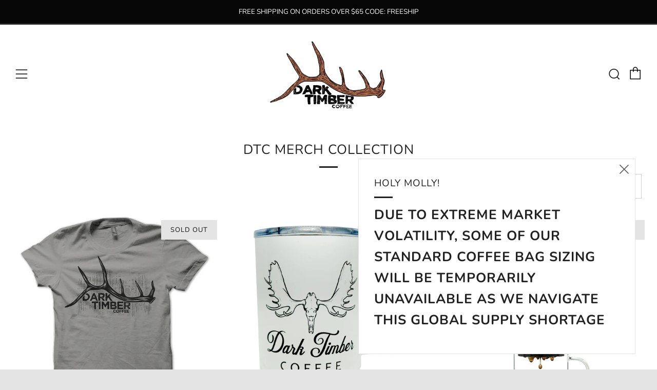

--- FILE ---
content_type: text/html; charset=utf-8
request_url: https://darktimbercoffee.com/collections/dtc-coffee-collection?currency=MUR
body_size: 34702
content:
<!doctype html>
<!--[if IE 8]><html class="no-js lt-ie9" lang="en"> <![endif]-->
<!--[if IE 9 ]><html class="ie9 no-js" lang="en"> <![endif]-->
<!--[if (gt IE 9)|!(IE)]><!--> <html class="no-js" lang="en"> <!--<![endif]-->
<head>
    <meta charset="utf-8">
  	<meta http-equiv="X-UA-Compatible" content="IE=edge,chrome=1">
  	<meta name="viewport" content="width=device-width, initial-scale=1.0, height=device-height, minimum-scale=1.0, user-scalable=0">
  	<meta name="theme-color" content="#212121">
  	<link rel="canonical" href="https://darktimbercoffee.com/collections/dtc-coffee-collection">

	<!-- Network optimisations -->
<link rel="preload" as="style" href="//darktimbercoffee.com/cdn/shop/t/3/assets/theme-critical.scss.css?v=111252305361539388221703196759"><link rel="preload" as="script" href="//darktimbercoffee.com/cdn/shop/t/3/assets/scrollreveal.min.js?v=160788058297944495001577117429"><link rel="preconnect" href="//cdn.shopify.com" crossorigin>
<link rel="preconnect" href="//fonts.shopifycdn.com" crossorigin>
<link rel="preconnect" href="//v.shopify.com" crossorigin>
<link rel="preconnect" href="//ajax.googleapis.com" crossorigin>
<link rel="preconnect" href="//s.ytimg.com" crossorigin>
<link rel="preconnect" href="//www.youtube.com" crossorigin>
<link rel="dns-prefetch" href="//productreviews.shopifycdn.com">
<link rel="dns-prefetch" href="//maps.googleapis.com">
<link rel="dns-prefetch" href="//maps.gstatic.com">

  	
	    <link rel="shortcut icon" href="//darktimbercoffee.com/cdn/shop/files/Dark_Timber_Coffee_Logo_Final_Cut_Out_BW_62f3174d-295a-448a-a964-855f075dde08_32x32.png?v=1613699347" type="image/png">
	

  	<!-- Title and description ================================================== -->
  	<title>
  	DTC MERCH COLLECTION &ndash; Dark Timber Coffee
  	</title>
  	

  	<!-- /snippets/social-meta-tags.liquid -->




<meta property="og:site_name" content="Dark Timber Coffee">
<meta property="og:url" content="https://darktimbercoffee.com/collections/dtc-coffee-collection">
<meta property="og:title" content="DTC MERCH COLLECTION">
<meta property="og:type" content="product.group">
<meta property="og:description" content="Dark Timber Coffee is a premium coffee roasting company. We don't only specializes in awesome roasted coffee, we also specialize single serve brewing options whether on the go, or deep in the back country. SHOP OUR OUR OFFERINGS TODAY! ">





<meta name="twitter:card" content="summary_large_image">
<meta name="twitter:title" content="DTC MERCH COLLECTION">
<meta name="twitter:description" content="Dark Timber Coffee is a premium coffee roasting company. We don't only specializes in awesome roasted coffee, we also specialize single serve brewing options whether on the go, or deep in the back country. SHOP OUR OUR OFFERINGS TODAY! ">


  	<!-- JS before CSSOM =================================================== -->
  	<script type="text/javascript">
		theme = {};
		theme.t = {};
		theme.map = {};
		theme.cart_ajax = true;theme.multiple_currencies = false;
	</script>
  	<script src="//darktimbercoffee.com/cdn/shop/t/3/assets/lazysizes.min.js?v=9040863095426301011577117427" async="async"></script>
  	<script src="//darktimbercoffee.com/cdn/shop/t/3/assets/vendor.min.js?v=72429366294408980591577117431" defer="defer"></script>
  	<script src="//darktimbercoffee.com/cdn/shop/t/3/assets/ajax-cart.min.js?v=2032561716360336091577117437" defer="defer"></script>

  	<!-- CSS ================================================== -->
	<style>@font-face {
  font-family: Nunito;
  font-weight: 400;
  font-style: normal;
  font-display: swap;
  src: url("//darktimbercoffee.com/cdn/fonts/nunito/nunito_n4.fc49103dc396b42cae9460289072d384b6c6eb63.woff2") format("woff2"),
       url("//darktimbercoffee.com/cdn/fonts/nunito/nunito_n4.5d26d13beeac3116db2479e64986cdeea4c8fbdd.woff") format("woff");
}

@font-face {
  font-family: Nunito;
  font-weight: 400;
  font-style: normal;
  font-display: swap;
  src: url("//darktimbercoffee.com/cdn/fonts/nunito/nunito_n4.fc49103dc396b42cae9460289072d384b6c6eb63.woff2") format("woff2"),
       url("//darktimbercoffee.com/cdn/fonts/nunito/nunito_n4.5d26d13beeac3116db2479e64986cdeea4c8fbdd.woff") format("woff");
}

@font-face {
  font-family: Nunito;
  font-weight: 400;
  font-style: normal;
  font-display: swap;
  src: url("//darktimbercoffee.com/cdn/fonts/nunito/nunito_n4.fc49103dc396b42cae9460289072d384b6c6eb63.woff2") format("woff2"),
       url("//darktimbercoffee.com/cdn/fonts/nunito/nunito_n4.5d26d13beeac3116db2479e64986cdeea4c8fbdd.woff") format("woff");
}

@font-face {
  font-family: Nunito;
  font-weight: 700;
  font-style: normal;
  font-display: swap;
  src: url("//darktimbercoffee.com/cdn/fonts/nunito/nunito_n7.37cf9b8cf43b3322f7e6e13ad2aad62ab5dc9109.woff2") format("woff2"),
       url("//darktimbercoffee.com/cdn/fonts/nunito/nunito_n7.45cfcfadc6630011252d54d5f5a2c7c98f60d5de.woff") format("woff");
}

@font-face {
  font-family: Nunito;
  font-weight: 400;
  font-style: italic;
  font-display: swap;
  src: url("//darktimbercoffee.com/cdn/fonts/nunito/nunito_i4.fd53bf99043ab6c570187ed42d1b49192135de96.woff2") format("woff2"),
       url("//darktimbercoffee.com/cdn/fonts/nunito/nunito_i4.cb3876a003a73aaae5363bb3e3e99d45ec598cc6.woff") format("woff");
}

@font-face {
  font-family: Nunito;
  font-weight: 700;
  font-style: italic;
  font-display: swap;
  src: url("//darktimbercoffee.com/cdn/fonts/nunito/nunito_i7.3f8ba2027bc9ceb1b1764ecab15bae73f86c4632.woff2") format("woff2"),
       url("//darktimbercoffee.com/cdn/fonts/nunito/nunito_i7.82bfb5f86ec77ada3c9f660da22064c2e46e1469.woff") format("woff");
}

</style>

<link rel="stylesheet" href="//darktimbercoffee.com/cdn/shop/t/3/assets/theme-critical.scss.css?v=111252305361539388221703196759">

<link rel="preload" href="//darktimbercoffee.com/cdn/shop/t/3/assets/theme.scss.css?v=141379318116293548501616338672" as="style" onload="this.onload=null;this.rel='stylesheet'">
<noscript><link rel="stylesheet" href="//darktimbercoffee.com/cdn/shop/t/3/assets/theme.scss.css?v=141379318116293548501616338672"></noscript>
<script>
	/*! loadCSS rel=preload polyfill. [c]2017 Filament Group, Inc. MIT License */
	(function(w){"use strict";if(!w.loadCSS){w.loadCSS=function(){}}var rp=loadCSS.relpreload={};rp.support=(function(){var ret;try{ret=w.document.createElement("link").relList.supports("preload")}catch(e){ret=false}return function(){return ret}})();rp.bindMediaToggle=function(link){var finalMedia=link.media||"all";function enableStylesheet(){if(link.addEventListener){link.removeEventListener("load",enableStylesheet)}else if(link.attachEvent){link.detachEvent("onload",enableStylesheet)}link.setAttribute("onload",null);link.media=finalMedia}if(link.addEventListener){link.addEventListener("load",enableStylesheet)}else if(link.attachEvent){link.attachEvent("onload",enableStylesheet)}setTimeout(function(){link.rel="stylesheet";link.media="only x"});setTimeout(enableStylesheet,3000)};rp.poly=function(){if(rp.support()){return}var links=w.document.getElementsByTagName("link");for(var i=0;i<links.length;i+=1){var link=links[i];if(link.rel==="preload"&&link.getAttribute("as")==="style"&&!link.getAttribute("data-loadcss")){link.setAttribute("data-loadcss",true);rp.bindMediaToggle(link)}}};if(!rp.support()){rp.poly();var run=w.setInterval(rp.poly,500);if(w.addEventListener){w.addEventListener("load",function(){rp.poly();w.clearInterval(run)})}else if(w.attachEvent){w.attachEvent("onload",function(){rp.poly();w.clearInterval(run)})}}if(typeof exports!=="undefined"){exports.loadCSS=loadCSS}else{w.loadCSS=loadCSS}}(typeof global!=="undefined"?global:this));
</script>

	<!-- JS after CSSOM=================================================== -->
  	<script src="//darktimbercoffee.com/cdn/shop/t/3/assets/theme.min.js?v=146989426425835739981577117430" defer="defer"></script>
  	<script src="//darktimbercoffee.com/cdn/shop/t/3/assets/custom.js?v=152733329445290166911577117421" defer="defer"></script>

  	
		<script src="//darktimbercoffee.com/cdn/shop/t/3/assets/scrollreveal.min.js?v=160788058297944495001577117429"></script>
	
  	

	<!-- Header hook for plugins ================================================== -->
  	<script>window.performance && window.performance.mark && window.performance.mark('shopify.content_for_header.start');</script><meta name="google-site-verification" content="8GmM2Qo7gamSFma-KNm1BPPCDg6BUve4NJ_1MzrL4ig">
<meta id="shopify-digital-wallet" name="shopify-digital-wallet" content="/27623850122/digital_wallets/dialog">
<meta name="shopify-checkout-api-token" content="ef92ec9ea49cc495a12ac99949385e52">
<meta id="in-context-paypal-metadata" data-shop-id="27623850122" data-venmo-supported="false" data-environment="production" data-locale="en_US" data-paypal-v4="true" data-currency="MUR">
<link rel="alternate" type="application/atom+xml" title="Feed" href="/collections/dtc-coffee-collection.atom" />
<link rel="alternate" type="application/json+oembed" href="https://darktimbercoffee.com/collections/dtc-coffee-collection.oembed">
<script async="async" src="/checkouts/internal/preloads.js?locale=en-MU"></script>
<link rel="preconnect" href="https://shop.app" crossorigin="anonymous">
<script async="async" src="https://shop.app/checkouts/internal/preloads.js?locale=en-MU&shop_id=27623850122" crossorigin="anonymous"></script>
<script id="apple-pay-shop-capabilities" type="application/json">{"shopId":27623850122,"countryCode":"US","currencyCode":"MUR","merchantCapabilities":["supports3DS"],"merchantId":"gid:\/\/shopify\/Shop\/27623850122","merchantName":"Dark Timber Coffee","requiredBillingContactFields":["postalAddress","email","phone"],"requiredShippingContactFields":["postalAddress","email","phone"],"shippingType":"shipping","supportedNetworks":["visa","masterCard","amex","discover","elo","jcb"],"total":{"type":"pending","label":"Dark Timber Coffee","amount":"1.00"},"shopifyPaymentsEnabled":true,"supportsSubscriptions":true}</script>
<script id="shopify-features" type="application/json">{"accessToken":"ef92ec9ea49cc495a12ac99949385e52","betas":["rich-media-storefront-analytics"],"domain":"darktimbercoffee.com","predictiveSearch":true,"shopId":27623850122,"locale":"en"}</script>
<script>var Shopify = Shopify || {};
Shopify.shop = "darktimber.myshopify.com";
Shopify.locale = "en";
Shopify.currency = {"active":"MUR","rate":"46.1022135"};
Shopify.country = "MU";
Shopify.theme = {"name":"Venue","id":80855629962,"schema_name":"Venue","schema_version":"4.5.2","theme_store_id":836,"role":"main"};
Shopify.theme.handle = "null";
Shopify.theme.style = {"id":null,"handle":null};
Shopify.cdnHost = "darktimbercoffee.com/cdn";
Shopify.routes = Shopify.routes || {};
Shopify.routes.root = "/";</script>
<script type="module">!function(o){(o.Shopify=o.Shopify||{}).modules=!0}(window);</script>
<script>!function(o){function n(){var o=[];function n(){o.push(Array.prototype.slice.apply(arguments))}return n.q=o,n}var t=o.Shopify=o.Shopify||{};t.loadFeatures=n(),t.autoloadFeatures=n()}(window);</script>
<script>
  window.ShopifyPay = window.ShopifyPay || {};
  window.ShopifyPay.apiHost = "shop.app\/pay";
  window.ShopifyPay.redirectState = null;
</script>
<script id="shop-js-analytics" type="application/json">{"pageType":"collection"}</script>
<script defer="defer" async type="module" src="//darktimbercoffee.com/cdn/shopifycloud/shop-js/modules/v2/client.init-shop-cart-sync_BN7fPSNr.en.esm.js"></script>
<script defer="defer" async type="module" src="//darktimbercoffee.com/cdn/shopifycloud/shop-js/modules/v2/chunk.common_Cbph3Kss.esm.js"></script>
<script defer="defer" async type="module" src="//darktimbercoffee.com/cdn/shopifycloud/shop-js/modules/v2/chunk.modal_DKumMAJ1.esm.js"></script>
<script type="module">
  await import("//darktimbercoffee.com/cdn/shopifycloud/shop-js/modules/v2/client.init-shop-cart-sync_BN7fPSNr.en.esm.js");
await import("//darktimbercoffee.com/cdn/shopifycloud/shop-js/modules/v2/chunk.common_Cbph3Kss.esm.js");
await import("//darktimbercoffee.com/cdn/shopifycloud/shop-js/modules/v2/chunk.modal_DKumMAJ1.esm.js");

  window.Shopify.SignInWithShop?.initShopCartSync?.({"fedCMEnabled":true,"windoidEnabled":true});

</script>
<script>
  window.Shopify = window.Shopify || {};
  if (!window.Shopify.featureAssets) window.Shopify.featureAssets = {};
  window.Shopify.featureAssets['shop-js'] = {"shop-cart-sync":["modules/v2/client.shop-cart-sync_CJVUk8Jm.en.esm.js","modules/v2/chunk.common_Cbph3Kss.esm.js","modules/v2/chunk.modal_DKumMAJ1.esm.js"],"init-fed-cm":["modules/v2/client.init-fed-cm_7Fvt41F4.en.esm.js","modules/v2/chunk.common_Cbph3Kss.esm.js","modules/v2/chunk.modal_DKumMAJ1.esm.js"],"init-shop-email-lookup-coordinator":["modules/v2/client.init-shop-email-lookup-coordinator_Cc088_bR.en.esm.js","modules/v2/chunk.common_Cbph3Kss.esm.js","modules/v2/chunk.modal_DKumMAJ1.esm.js"],"init-windoid":["modules/v2/client.init-windoid_hPopwJRj.en.esm.js","modules/v2/chunk.common_Cbph3Kss.esm.js","modules/v2/chunk.modal_DKumMAJ1.esm.js"],"shop-button":["modules/v2/client.shop-button_B0jaPSNF.en.esm.js","modules/v2/chunk.common_Cbph3Kss.esm.js","modules/v2/chunk.modal_DKumMAJ1.esm.js"],"shop-cash-offers":["modules/v2/client.shop-cash-offers_DPIskqss.en.esm.js","modules/v2/chunk.common_Cbph3Kss.esm.js","modules/v2/chunk.modal_DKumMAJ1.esm.js"],"shop-toast-manager":["modules/v2/client.shop-toast-manager_CK7RT69O.en.esm.js","modules/v2/chunk.common_Cbph3Kss.esm.js","modules/v2/chunk.modal_DKumMAJ1.esm.js"],"init-shop-cart-sync":["modules/v2/client.init-shop-cart-sync_BN7fPSNr.en.esm.js","modules/v2/chunk.common_Cbph3Kss.esm.js","modules/v2/chunk.modal_DKumMAJ1.esm.js"],"init-customer-accounts-sign-up":["modules/v2/client.init-customer-accounts-sign-up_CfPf4CXf.en.esm.js","modules/v2/client.shop-login-button_DeIztwXF.en.esm.js","modules/v2/chunk.common_Cbph3Kss.esm.js","modules/v2/chunk.modal_DKumMAJ1.esm.js"],"pay-button":["modules/v2/client.pay-button_CgIwFSYN.en.esm.js","modules/v2/chunk.common_Cbph3Kss.esm.js","modules/v2/chunk.modal_DKumMAJ1.esm.js"],"init-customer-accounts":["modules/v2/client.init-customer-accounts_DQ3x16JI.en.esm.js","modules/v2/client.shop-login-button_DeIztwXF.en.esm.js","modules/v2/chunk.common_Cbph3Kss.esm.js","modules/v2/chunk.modal_DKumMAJ1.esm.js"],"avatar":["modules/v2/client.avatar_BTnouDA3.en.esm.js"],"init-shop-for-new-customer-accounts":["modules/v2/client.init-shop-for-new-customer-accounts_CsZy_esa.en.esm.js","modules/v2/client.shop-login-button_DeIztwXF.en.esm.js","modules/v2/chunk.common_Cbph3Kss.esm.js","modules/v2/chunk.modal_DKumMAJ1.esm.js"],"shop-follow-button":["modules/v2/client.shop-follow-button_BRMJjgGd.en.esm.js","modules/v2/chunk.common_Cbph3Kss.esm.js","modules/v2/chunk.modal_DKumMAJ1.esm.js"],"checkout-modal":["modules/v2/client.checkout-modal_B9Drz_yf.en.esm.js","modules/v2/chunk.common_Cbph3Kss.esm.js","modules/v2/chunk.modal_DKumMAJ1.esm.js"],"shop-login-button":["modules/v2/client.shop-login-button_DeIztwXF.en.esm.js","modules/v2/chunk.common_Cbph3Kss.esm.js","modules/v2/chunk.modal_DKumMAJ1.esm.js"],"lead-capture":["modules/v2/client.lead-capture_DXYzFM3R.en.esm.js","modules/v2/chunk.common_Cbph3Kss.esm.js","modules/v2/chunk.modal_DKumMAJ1.esm.js"],"shop-login":["modules/v2/client.shop-login_CA5pJqmO.en.esm.js","modules/v2/chunk.common_Cbph3Kss.esm.js","modules/v2/chunk.modal_DKumMAJ1.esm.js"],"payment-terms":["modules/v2/client.payment-terms_BxzfvcZJ.en.esm.js","modules/v2/chunk.common_Cbph3Kss.esm.js","modules/v2/chunk.modal_DKumMAJ1.esm.js"]};
</script>
<script>(function() {
  var isLoaded = false;
  function asyncLoad() {
    if (isLoaded) return;
    isLoaded = true;
    var urls = ["https:\/\/js.smile.io\/v1\/smile-shopify.js?shop=darktimber.myshopify.com","https:\/\/cdn.shopify.com\/s\/files\/1\/0276\/2385\/0122\/t\/3\/assets\/round_up.js?v=1616335610\u0026shop=darktimber.myshopify.com","https:\/\/cdn.fera.ai\/js\/fera.placeholder.js?shop=darktimber.myshopify.com","https:\/\/cdn.commoninja.com\/sdk\/latest\/commonninja.js?shop=darktimber.myshopify.com"];
    for (var i = 0; i < urls.length; i++) {
      var s = document.createElement('script');
      s.type = 'text/javascript';
      s.async = true;
      s.src = urls[i];
      var x = document.getElementsByTagName('script')[0];
      x.parentNode.insertBefore(s, x);
    }
  };
  if(window.attachEvent) {
    window.attachEvent('onload', asyncLoad);
  } else {
    window.addEventListener('load', asyncLoad, false);
  }
})();</script>
<script id="__st">var __st={"a":27623850122,"offset":-25200,"reqid":"b9a31b32-5274-4631-8f95-ba66d63affbf-1769963539","pageurl":"darktimbercoffee.com\/collections\/dtc-coffee-collection?currency=MUR","u":"04bf0e3e3190","p":"collection","rtyp":"collection","rid":158429020298};</script>
<script>window.ShopifyPaypalV4VisibilityTracking = true;</script>
<script id="captcha-bootstrap">!function(){'use strict';const t='contact',e='account',n='new_comment',o=[[t,t],['blogs',n],['comments',n],[t,'customer']],c=[[e,'customer_login'],[e,'guest_login'],[e,'recover_customer_password'],[e,'create_customer']],r=t=>t.map((([t,e])=>`form[action*='/${t}']:not([data-nocaptcha='true']) input[name='form_type'][value='${e}']`)).join(','),a=t=>()=>t?[...document.querySelectorAll(t)].map((t=>t.form)):[];function s(){const t=[...o],e=r(t);return a(e)}const i='password',u='form_key',d=['recaptcha-v3-token','g-recaptcha-response','h-captcha-response',i],f=()=>{try{return window.sessionStorage}catch{return}},m='__shopify_v',_=t=>t.elements[u];function p(t,e,n=!1){try{const o=window.sessionStorage,c=JSON.parse(o.getItem(e)),{data:r}=function(t){const{data:e,action:n}=t;return t[m]||n?{data:e,action:n}:{data:t,action:n}}(c);for(const[e,n]of Object.entries(r))t.elements[e]&&(t.elements[e].value=n);n&&o.removeItem(e)}catch(o){console.error('form repopulation failed',{error:o})}}const l='form_type',E='cptcha';function T(t){t.dataset[E]=!0}const w=window,h=w.document,L='Shopify',v='ce_forms',y='captcha';let A=!1;((t,e)=>{const n=(g='f06e6c50-85a8-45c8-87d0-21a2b65856fe',I='https://cdn.shopify.com/shopifycloud/storefront-forms-hcaptcha/ce_storefront_forms_captcha_hcaptcha.v1.5.2.iife.js',D={infoText:'Protected by hCaptcha',privacyText:'Privacy',termsText:'Terms'},(t,e,n)=>{const o=w[L][v],c=o.bindForm;if(c)return c(t,g,e,D).then(n);var r;o.q.push([[t,g,e,D],n]),r=I,A||(h.body.append(Object.assign(h.createElement('script'),{id:'captcha-provider',async:!0,src:r})),A=!0)});var g,I,D;w[L]=w[L]||{},w[L][v]=w[L][v]||{},w[L][v].q=[],w[L][y]=w[L][y]||{},w[L][y].protect=function(t,e){n(t,void 0,e),T(t)},Object.freeze(w[L][y]),function(t,e,n,w,h,L){const[v,y,A,g]=function(t,e,n){const i=e?o:[],u=t?c:[],d=[...i,...u],f=r(d),m=r(i),_=r(d.filter((([t,e])=>n.includes(e))));return[a(f),a(m),a(_),s()]}(w,h,L),I=t=>{const e=t.target;return e instanceof HTMLFormElement?e:e&&e.form},D=t=>v().includes(t);t.addEventListener('submit',(t=>{const e=I(t);if(!e)return;const n=D(e)&&!e.dataset.hcaptchaBound&&!e.dataset.recaptchaBound,o=_(e),c=g().includes(e)&&(!o||!o.value);(n||c)&&t.preventDefault(),c&&!n&&(function(t){try{if(!f())return;!function(t){const e=f();if(!e)return;const n=_(t);if(!n)return;const o=n.value;o&&e.removeItem(o)}(t);const e=Array.from(Array(32),(()=>Math.random().toString(36)[2])).join('');!function(t,e){_(t)||t.append(Object.assign(document.createElement('input'),{type:'hidden',name:u})),t.elements[u].value=e}(t,e),function(t,e){const n=f();if(!n)return;const o=[...t.querySelectorAll(`input[type='${i}']`)].map((({name:t})=>t)),c=[...d,...o],r={};for(const[a,s]of new FormData(t).entries())c.includes(a)||(r[a]=s);n.setItem(e,JSON.stringify({[m]:1,action:t.action,data:r}))}(t,e)}catch(e){console.error('failed to persist form',e)}}(e),e.submit())}));const S=(t,e)=>{t&&!t.dataset[E]&&(n(t,e.some((e=>e===t))),T(t))};for(const o of['focusin','change'])t.addEventListener(o,(t=>{const e=I(t);D(e)&&S(e,y())}));const B=e.get('form_key'),M=e.get(l),P=B&&M;t.addEventListener('DOMContentLoaded',(()=>{const t=y();if(P)for(const e of t)e.elements[l].value===M&&p(e,B);[...new Set([...A(),...v().filter((t=>'true'===t.dataset.shopifyCaptcha))])].forEach((e=>S(e,t)))}))}(h,new URLSearchParams(w.location.search),n,t,e,['guest_login'])})(!0,!0)}();</script>
<script integrity="sha256-4kQ18oKyAcykRKYeNunJcIwy7WH5gtpwJnB7kiuLZ1E=" data-source-attribution="shopify.loadfeatures" defer="defer" src="//darktimbercoffee.com/cdn/shopifycloud/storefront/assets/storefront/load_feature-a0a9edcb.js" crossorigin="anonymous"></script>
<script crossorigin="anonymous" defer="defer" src="//darktimbercoffee.com/cdn/shopifycloud/storefront/assets/shopify_pay/storefront-65b4c6d7.js?v=20250812"></script>
<script data-source-attribution="shopify.dynamic_checkout.dynamic.init">var Shopify=Shopify||{};Shopify.PaymentButton=Shopify.PaymentButton||{isStorefrontPortableWallets:!0,init:function(){window.Shopify.PaymentButton.init=function(){};var t=document.createElement("script");t.src="https://darktimbercoffee.com/cdn/shopifycloud/portable-wallets/latest/portable-wallets.en.js",t.type="module",document.head.appendChild(t)}};
</script>
<script data-source-attribution="shopify.dynamic_checkout.buyer_consent">
  function portableWalletsHideBuyerConsent(e){var t=document.getElementById("shopify-buyer-consent"),n=document.getElementById("shopify-subscription-policy-button");t&&n&&(t.classList.add("hidden"),t.setAttribute("aria-hidden","true"),n.removeEventListener("click",e))}function portableWalletsShowBuyerConsent(e){var t=document.getElementById("shopify-buyer-consent"),n=document.getElementById("shopify-subscription-policy-button");t&&n&&(t.classList.remove("hidden"),t.removeAttribute("aria-hidden"),n.addEventListener("click",e))}window.Shopify?.PaymentButton&&(window.Shopify.PaymentButton.hideBuyerConsent=portableWalletsHideBuyerConsent,window.Shopify.PaymentButton.showBuyerConsent=portableWalletsShowBuyerConsent);
</script>
<script data-source-attribution="shopify.dynamic_checkout.cart.bootstrap">document.addEventListener("DOMContentLoaded",(function(){function t(){return document.querySelector("shopify-accelerated-checkout-cart, shopify-accelerated-checkout")}if(t())Shopify.PaymentButton.init();else{new MutationObserver((function(e,n){t()&&(Shopify.PaymentButton.init(),n.disconnect())})).observe(document.body,{childList:!0,subtree:!0})}}));
</script>
<link id="shopify-accelerated-checkout-styles" rel="stylesheet" media="screen" href="https://darktimbercoffee.com/cdn/shopifycloud/portable-wallets/latest/accelerated-checkout-backwards-compat.css" crossorigin="anonymous">
<style id="shopify-accelerated-checkout-cart">
        #shopify-buyer-consent {
  margin-top: 1em;
  display: inline-block;
  width: 100%;
}

#shopify-buyer-consent.hidden {
  display: none;
}

#shopify-subscription-policy-button {
  background: none;
  border: none;
  padding: 0;
  text-decoration: underline;
  font-size: inherit;
  cursor: pointer;
}

#shopify-subscription-policy-button::before {
  box-shadow: none;
}

      </style>

<script>window.performance && window.performance.mark && window.performance.mark('shopify.content_for_header.end');</script>

    <meta name="facebook-domain-verification" content="acjf4w21qcplr1pziw649b57fjwikb" />
  
<!-- BEGIN app block: shopify://apps/klaviyo-email-marketing-sms/blocks/klaviyo-onsite-embed/2632fe16-c075-4321-a88b-50b567f42507 -->












  <script async src="https://static.klaviyo.com/onsite/js/T6kUNU/klaviyo.js?company_id=T6kUNU"></script>
  <script>!function(){if(!window.klaviyo){window._klOnsite=window._klOnsite||[];try{window.klaviyo=new Proxy({},{get:function(n,i){return"push"===i?function(){var n;(n=window._klOnsite).push.apply(n,arguments)}:function(){for(var n=arguments.length,o=new Array(n),w=0;w<n;w++)o[w]=arguments[w];var t="function"==typeof o[o.length-1]?o.pop():void 0,e=new Promise((function(n){window._klOnsite.push([i].concat(o,[function(i){t&&t(i),n(i)}]))}));return e}}})}catch(n){window.klaviyo=window.klaviyo||[],window.klaviyo.push=function(){var n;(n=window._klOnsite).push.apply(n,arguments)}}}}();</script>

  




  <script>
    window.klaviyoReviewsProductDesignMode = false
  </script>







<!-- END app block --><script src="https://cdn.shopify.com/extensions/019c0eee-edaa-7efe-8d4d-9c5a39d5d323/smile-io-283/assets/smile-loader.js" type="text/javascript" defer="defer"></script>
<meta property="og:image" content="https://cdn.shopify.com/s/files/1/0276/2385/0122/files/above_the_fold_4_624cdec7-15ad-4703-8052-97588d2fdd36.png?v=1617200302" />
<meta property="og:image:secure_url" content="https://cdn.shopify.com/s/files/1/0276/2385/0122/files/above_the_fold_4_624cdec7-15ad-4703-8052-97588d2fdd36.png?v=1617200302" />
<meta property="og:image:width" content="1400" />
<meta property="og:image:height" content="571" />
<link href="https://monorail-edge.shopifysvc.com" rel="dns-prefetch">
<script>(function(){if ("sendBeacon" in navigator && "performance" in window) {try {var session_token_from_headers = performance.getEntriesByType('navigation')[0].serverTiming.find(x => x.name == '_s').description;} catch {var session_token_from_headers = undefined;}var session_cookie_matches = document.cookie.match(/_shopify_s=([^;]*)/);var session_token_from_cookie = session_cookie_matches && session_cookie_matches.length === 2 ? session_cookie_matches[1] : "";var session_token = session_token_from_headers || session_token_from_cookie || "";function handle_abandonment_event(e) {var entries = performance.getEntries().filter(function(entry) {return /monorail-edge.shopifysvc.com/.test(entry.name);});if (!window.abandonment_tracked && entries.length === 0) {window.abandonment_tracked = true;var currentMs = Date.now();var navigation_start = performance.timing.navigationStart;var payload = {shop_id: 27623850122,url: window.location.href,navigation_start,duration: currentMs - navigation_start,session_token,page_type: "collection"};window.navigator.sendBeacon("https://monorail-edge.shopifysvc.com/v1/produce", JSON.stringify({schema_id: "online_store_buyer_site_abandonment/1.1",payload: payload,metadata: {event_created_at_ms: currentMs,event_sent_at_ms: currentMs}}));}}window.addEventListener('pagehide', handle_abandonment_event);}}());</script>
<script id="web-pixels-manager-setup">(function e(e,d,r,n,o){if(void 0===o&&(o={}),!Boolean(null===(a=null===(i=window.Shopify)||void 0===i?void 0:i.analytics)||void 0===a?void 0:a.replayQueue)){var i,a;window.Shopify=window.Shopify||{};var t=window.Shopify;t.analytics=t.analytics||{};var s=t.analytics;s.replayQueue=[],s.publish=function(e,d,r){return s.replayQueue.push([e,d,r]),!0};try{self.performance.mark("wpm:start")}catch(e){}var l=function(){var e={modern:/Edge?\/(1{2}[4-9]|1[2-9]\d|[2-9]\d{2}|\d{4,})\.\d+(\.\d+|)|Firefox\/(1{2}[4-9]|1[2-9]\d|[2-9]\d{2}|\d{4,})\.\d+(\.\d+|)|Chrom(ium|e)\/(9{2}|\d{3,})\.\d+(\.\d+|)|(Maci|X1{2}).+ Version\/(15\.\d+|(1[6-9]|[2-9]\d|\d{3,})\.\d+)([,.]\d+|)( \(\w+\)|)( Mobile\/\w+|) Safari\/|Chrome.+OPR\/(9{2}|\d{3,})\.\d+\.\d+|(CPU[ +]OS|iPhone[ +]OS|CPU[ +]iPhone|CPU IPhone OS|CPU iPad OS)[ +]+(15[._]\d+|(1[6-9]|[2-9]\d|\d{3,})[._]\d+)([._]\d+|)|Android:?[ /-](13[3-9]|1[4-9]\d|[2-9]\d{2}|\d{4,})(\.\d+|)(\.\d+|)|Android.+Firefox\/(13[5-9]|1[4-9]\d|[2-9]\d{2}|\d{4,})\.\d+(\.\d+|)|Android.+Chrom(ium|e)\/(13[3-9]|1[4-9]\d|[2-9]\d{2}|\d{4,})\.\d+(\.\d+|)|SamsungBrowser\/([2-9]\d|\d{3,})\.\d+/,legacy:/Edge?\/(1[6-9]|[2-9]\d|\d{3,})\.\d+(\.\d+|)|Firefox\/(5[4-9]|[6-9]\d|\d{3,})\.\d+(\.\d+|)|Chrom(ium|e)\/(5[1-9]|[6-9]\d|\d{3,})\.\d+(\.\d+|)([\d.]+$|.*Safari\/(?![\d.]+ Edge\/[\d.]+$))|(Maci|X1{2}).+ Version\/(10\.\d+|(1[1-9]|[2-9]\d|\d{3,})\.\d+)([,.]\d+|)( \(\w+\)|)( Mobile\/\w+|) Safari\/|Chrome.+OPR\/(3[89]|[4-9]\d|\d{3,})\.\d+\.\d+|(CPU[ +]OS|iPhone[ +]OS|CPU[ +]iPhone|CPU IPhone OS|CPU iPad OS)[ +]+(10[._]\d+|(1[1-9]|[2-9]\d|\d{3,})[._]\d+)([._]\d+|)|Android:?[ /-](13[3-9]|1[4-9]\d|[2-9]\d{2}|\d{4,})(\.\d+|)(\.\d+|)|Mobile Safari.+OPR\/([89]\d|\d{3,})\.\d+\.\d+|Android.+Firefox\/(13[5-9]|1[4-9]\d|[2-9]\d{2}|\d{4,})\.\d+(\.\d+|)|Android.+Chrom(ium|e)\/(13[3-9]|1[4-9]\d|[2-9]\d{2}|\d{4,})\.\d+(\.\d+|)|Android.+(UC? ?Browser|UCWEB|U3)[ /]?(15\.([5-9]|\d{2,})|(1[6-9]|[2-9]\d|\d{3,})\.\d+)\.\d+|SamsungBrowser\/(5\.\d+|([6-9]|\d{2,})\.\d+)|Android.+MQ{2}Browser\/(14(\.(9|\d{2,})|)|(1[5-9]|[2-9]\d|\d{3,})(\.\d+|))(\.\d+|)|K[Aa][Ii]OS\/(3\.\d+|([4-9]|\d{2,})\.\d+)(\.\d+|)/},d=e.modern,r=e.legacy,n=navigator.userAgent;return n.match(d)?"modern":n.match(r)?"legacy":"unknown"}(),u="modern"===l?"modern":"legacy",c=(null!=n?n:{modern:"",legacy:""})[u],f=function(e){return[e.baseUrl,"/wpm","/b",e.hashVersion,"modern"===e.buildTarget?"m":"l",".js"].join("")}({baseUrl:d,hashVersion:r,buildTarget:u}),m=function(e){var d=e.version,r=e.bundleTarget,n=e.surface,o=e.pageUrl,i=e.monorailEndpoint;return{emit:function(e){var a=e.status,t=e.errorMsg,s=(new Date).getTime(),l=JSON.stringify({metadata:{event_sent_at_ms:s},events:[{schema_id:"web_pixels_manager_load/3.1",payload:{version:d,bundle_target:r,page_url:o,status:a,surface:n,error_msg:t},metadata:{event_created_at_ms:s}}]});if(!i)return console&&console.warn&&console.warn("[Web Pixels Manager] No Monorail endpoint provided, skipping logging."),!1;try{return self.navigator.sendBeacon.bind(self.navigator)(i,l)}catch(e){}var u=new XMLHttpRequest;try{return u.open("POST",i,!0),u.setRequestHeader("Content-Type","text/plain"),u.send(l),!0}catch(e){return console&&console.warn&&console.warn("[Web Pixels Manager] Got an unhandled error while logging to Monorail."),!1}}}}({version:r,bundleTarget:l,surface:e.surface,pageUrl:self.location.href,monorailEndpoint:e.monorailEndpoint});try{o.browserTarget=l,function(e){var d=e.src,r=e.async,n=void 0===r||r,o=e.onload,i=e.onerror,a=e.sri,t=e.scriptDataAttributes,s=void 0===t?{}:t,l=document.createElement("script"),u=document.querySelector("head"),c=document.querySelector("body");if(l.async=n,l.src=d,a&&(l.integrity=a,l.crossOrigin="anonymous"),s)for(var f in s)if(Object.prototype.hasOwnProperty.call(s,f))try{l.dataset[f]=s[f]}catch(e){}if(o&&l.addEventListener("load",o),i&&l.addEventListener("error",i),u)u.appendChild(l);else{if(!c)throw new Error("Did not find a head or body element to append the script");c.appendChild(l)}}({src:f,async:!0,onload:function(){if(!function(){var e,d;return Boolean(null===(d=null===(e=window.Shopify)||void 0===e?void 0:e.analytics)||void 0===d?void 0:d.initialized)}()){var d=window.webPixelsManager.init(e)||void 0;if(d){var r=window.Shopify.analytics;r.replayQueue.forEach((function(e){var r=e[0],n=e[1],o=e[2];d.publishCustomEvent(r,n,o)})),r.replayQueue=[],r.publish=d.publishCustomEvent,r.visitor=d.visitor,r.initialized=!0}}},onerror:function(){return m.emit({status:"failed",errorMsg:"".concat(f," has failed to load")})},sri:function(e){var d=/^sha384-[A-Za-z0-9+/=]+$/;return"string"==typeof e&&d.test(e)}(c)?c:"",scriptDataAttributes:o}),m.emit({status:"loading"})}catch(e){m.emit({status:"failed",errorMsg:(null==e?void 0:e.message)||"Unknown error"})}}})({shopId: 27623850122,storefrontBaseUrl: "https://darktimbercoffee.com",extensionsBaseUrl: "https://extensions.shopifycdn.com/cdn/shopifycloud/web-pixels-manager",monorailEndpoint: "https://monorail-edge.shopifysvc.com/unstable/produce_batch",surface: "storefront-renderer",enabledBetaFlags: ["2dca8a86"],webPixelsConfigList: [{"id":"139591818","configuration":"{\"pixel_id\":\"895492964355638\",\"pixel_type\":\"facebook_pixel\",\"metaapp_system_user_token\":\"-\"}","eventPayloadVersion":"v1","runtimeContext":"OPEN","scriptVersion":"ca16bc87fe92b6042fbaa3acc2fbdaa6","type":"APP","apiClientId":2329312,"privacyPurposes":["ANALYTICS","MARKETING","SALE_OF_DATA"],"dataSharingAdjustments":{"protectedCustomerApprovalScopes":["read_customer_address","read_customer_email","read_customer_name","read_customer_personal_data","read_customer_phone"]}},{"id":"shopify-app-pixel","configuration":"{}","eventPayloadVersion":"v1","runtimeContext":"STRICT","scriptVersion":"0450","apiClientId":"shopify-pixel","type":"APP","privacyPurposes":["ANALYTICS","MARKETING"]},{"id":"shopify-custom-pixel","eventPayloadVersion":"v1","runtimeContext":"LAX","scriptVersion":"0450","apiClientId":"shopify-pixel","type":"CUSTOM","privacyPurposes":["ANALYTICS","MARKETING"]}],isMerchantRequest: false,initData: {"shop":{"name":"Dark Timber Coffee","paymentSettings":{"currencyCode":"USD"},"myshopifyDomain":"darktimber.myshopify.com","countryCode":"US","storefrontUrl":"https:\/\/darktimbercoffee.com"},"customer":null,"cart":null,"checkout":null,"productVariants":[],"purchasingCompany":null},},"https://darktimbercoffee.com/cdn","1d2a099fw23dfb22ep557258f5m7a2edbae",{"modern":"","legacy":""},{"shopId":"27623850122","storefrontBaseUrl":"https:\/\/darktimbercoffee.com","extensionBaseUrl":"https:\/\/extensions.shopifycdn.com\/cdn\/shopifycloud\/web-pixels-manager","surface":"storefront-renderer","enabledBetaFlags":"[\"2dca8a86\"]","isMerchantRequest":"false","hashVersion":"1d2a099fw23dfb22ep557258f5m7a2edbae","publish":"custom","events":"[[\"page_viewed\",{}],[\"collection_viewed\",{\"collection\":{\"id\":\"158429020298\",\"title\":\"DTC MERCH COLLECTION\",\"productVariants\":[{\"price\":{\"amount\":1153.0,\"currencyCode\":\"MUR\"},\"product\":{\"title\":\"DTC A.T.L. ANTLER TEE\",\"vendor\":\"DarkTimber\",\"id\":\"4384370294922\",\"untranslatedTitle\":\"DTC A.T.L. ANTLER TEE\",\"url\":\"\/products\/dtc-logo-shirt\",\"type\":\"SHIRTS\"},\"id\":\"33156964548746\",\"image\":{\"src\":\"\/\/darktimbercoffee.com\/cdn\/shop\/products\/ScreenShot2020-03-04at9.26.01AM.png?v=1585287061\"},\"sku\":\"\",\"title\":\"SMALL\",\"untranslatedTitle\":\"SMALL\"},{\"price\":{\"amount\":968.0,\"currencyCode\":\"MUR\"},\"product\":{\"title\":\"15OZ MOOSE MUG\",\"vendor\":\"Dark Timber Coffee\",\"id\":\"4769978581130\",\"untranslatedTitle\":\"15OZ MOOSE MUG\",\"url\":\"\/products\/15oz-moose-mug\",\"type\":\"BRANDED MUGS\"},\"id\":\"33121178386570\",\"image\":{\"src\":\"\/\/darktimbercoffee.com\/cdn\/shop\/products\/DarkTimberMooseCoffeeMugCut.jpg?v=1585587352\"},\"sku\":\"\",\"title\":\"Default Title\",\"untranslatedTitle\":\"Default Title\"},{\"price\":{\"amount\":1381.0,\"currencyCode\":\"MUR\"},\"product\":{\"title\":\"AeroPress Coffee Brewer\",\"vendor\":\"AEROPRESS\",\"id\":\"6535905738890\",\"untranslatedTitle\":\"AeroPress Coffee Brewer\",\"url\":\"\/products\/aeropress-coffee-brewer\",\"type\":\"COFFEE BREWER\"},\"id\":\"39252449362058\",\"image\":{\"src\":\"\/\/darktimbercoffee.com\/cdn\/shop\/products\/AEROPRESS4.jpg?v=1614308131\"},\"sku\":\"\",\"title\":\"Default Title\",\"untranslatedTitle\":\"Default Title\"},{\"price\":{\"amount\":1153.0,\"currencyCode\":\"MUR\"},\"product\":{\"title\":\"DTC GROCERY GET'R TEE\",\"vendor\":\"Dark Timber Coffee\",\"id\":\"5177386533002\",\"untranslatedTitle\":\"DTC GROCERY GET'R TEE\",\"url\":\"\/products\/dtc-grocery-getr-tee\",\"type\":\"SHIRTS\"},\"id\":\"34209272987786\",\"image\":{\"src\":\"\/\/darktimbercoffee.com\/cdn\/shop\/products\/groceryget_r.jpg?v=1591561725\"},\"sku\":\"\",\"title\":\"SMALL\",\"untranslatedTitle\":\"SMALL\"},{\"price\":{\"amount\":922.0,\"currencyCode\":\"MUR\"},\"product\":{\"title\":\"Dark Timber ATL Snap\",\"vendor\":\"Dark Timber Coffee\",\"id\":\"6651594965130\",\"untranslatedTitle\":\"Dark Timber ATL Snap\",\"url\":\"\/products\/dark-timber-atl-snap\",\"type\":\"Headwear\"},\"id\":\"40071621968010\",\"image\":{\"src\":\"\/\/darktimbercoffee.com\/cdn\/shop\/products\/B0B_4822__1_-removebg.png?v=1636580386\"},\"sku\":\"\",\"title\":\"Default Title\",\"untranslatedTitle\":\"Default Title\"},{\"price\":{\"amount\":1106.0,\"currencyCode\":\"MUR\"},\"product\":{\"title\":\"Men's Tri-Blend ATL Color Tee\",\"vendor\":\"Printify\",\"id\":\"6737498374282\",\"untranslatedTitle\":\"Men's Tri-Blend ATL Color Tee\",\"url\":\"\/products\/mens-tri-blend-crew-tee\",\"type\":\"T-Shirt\"},\"id\":\"40482407743626\",\"image\":{\"src\":\"\/\/darktimbercoffee.com\/cdn\/shop\/products\/237cd76ef58833c68ecd965b905b4997.jpg?v=1642092602\"},\"sku\":\"15646048466958905717\",\"title\":\"Tri-Blend Premium Heather \/ L\",\"untranslatedTitle\":\"Tri-Blend Premium Heather \/ L\"},{\"price\":{\"amount\":807.0,\"currencyCode\":\"MUR\"},\"product\":{\"title\":\"Dark Timber Enamel Camp Mug\",\"vendor\":\"Printify\",\"id\":\"6967444537482\",\"untranslatedTitle\":\"Dark Timber Enamel Camp Mug\",\"url\":\"\/products\/enamel-camping-mug\",\"type\":\"Mug\"},\"id\":\"41554328289418\",\"image\":{\"src\":\"\/\/darktimbercoffee.com\/cdn\/shop\/products\/f0b71ab2c4db38e5f780e2174d9c8fa7.jpg?v=1658879780\"},\"sku\":\"12560358889971182317\",\"title\":\"12oz\",\"untranslatedTitle\":\"12oz\"}]}}]]"});</script><script>
  window.ShopifyAnalytics = window.ShopifyAnalytics || {};
  window.ShopifyAnalytics.meta = window.ShopifyAnalytics.meta || {};
  window.ShopifyAnalytics.meta.currency = 'MUR';
  var meta = {"products":[{"id":4384370294922,"gid":"gid:\/\/shopify\/Product\/4384370294922","vendor":"DarkTimber","type":"SHIRTS","handle":"dtc-logo-shirt","variants":[{"id":33156964548746,"price":115300,"name":"DTC A.T.L. ANTLER TEE - SMALL","public_title":"SMALL","sku":""},{"id":33156964581514,"price":115300,"name":"DTC A.T.L. ANTLER TEE - MEDIUM","public_title":"MEDIUM","sku":""},{"id":33156964614282,"price":115300,"name":"DTC A.T.L. ANTLER TEE - LARGE","public_title":"LARGE","sku":""},{"id":33156964647050,"price":115300,"name":"DTC A.T.L. ANTLER TEE - XLARGE","public_title":"XLARGE","sku":""},{"id":33156964679818,"price":115300,"name":"DTC A.T.L. ANTLER TEE - XXLARGE","public_title":"XXLARGE","sku":""}],"remote":false},{"id":4769978581130,"gid":"gid:\/\/shopify\/Product\/4769978581130","vendor":"Dark Timber Coffee","type":"BRANDED MUGS","handle":"15oz-moose-mug","variants":[{"id":33121178386570,"price":96800,"name":"15OZ MOOSE MUG","public_title":null,"sku":""}],"remote":false},{"id":6535905738890,"gid":"gid:\/\/shopify\/Product\/6535905738890","vendor":"AEROPRESS","type":"COFFEE BREWER","handle":"aeropress-coffee-brewer","variants":[{"id":39252449362058,"price":138100,"name":"AeroPress Coffee Brewer","public_title":null,"sku":""}],"remote":false},{"id":5177386533002,"gid":"gid:\/\/shopify\/Product\/5177386533002","vendor":"Dark Timber Coffee","type":"SHIRTS","handle":"dtc-grocery-getr-tee","variants":[{"id":34209272987786,"price":115300,"name":"DTC GROCERY GET'R TEE - SMALL","public_title":"SMALL","sku":""},{"id":34209273020554,"price":115300,"name":"DTC GROCERY GET'R TEE - MEDIUM","public_title":"MEDIUM","sku":""},{"id":34209273053322,"price":115300,"name":"DTC GROCERY GET'R TEE - LARGE","public_title":"LARGE","sku":""},{"id":34209273086090,"price":115300,"name":"DTC GROCERY GET'R TEE - XLARGE","public_title":"XLARGE","sku":""},{"id":34209273118858,"price":115300,"name":"DTC GROCERY GET'R TEE - XXLARGE","public_title":"XXLARGE","sku":""}],"remote":false},{"id":6651594965130,"gid":"gid:\/\/shopify\/Product\/6651594965130","vendor":"Dark Timber Coffee","type":"Headwear","handle":"dark-timber-atl-snap","variants":[{"id":40071621968010,"price":92200,"name":"Dark Timber ATL Snap","public_title":null,"sku":""}],"remote":false},{"id":6737498374282,"gid":"gid:\/\/shopify\/Product\/6737498374282","vendor":"Printify","type":"T-Shirt","handle":"mens-tri-blend-crew-tee","variants":[{"id":40482407743626,"price":110600,"name":"Men's Tri-Blend ATL Color Tee - Tri-Blend Premium Heather \/ L","public_title":"Tri-Blend Premium Heather \/ L","sku":"15646048466958905717"},{"id":40482407284874,"price":110600,"name":"Men's Tri-Blend ATL Color Tee - Tri-Blend Heather White \/ S","public_title":"Tri-Blend Heather White \/ S","sku":"31085626238458686858"},{"id":40482407317642,"price":110600,"name":"Men's Tri-Blend ATL Color Tee - Tri-Blend Military Green \/ S","public_title":"Tri-Blend Military Green \/ S","sku":"92653058165572176339"},{"id":40482407350410,"price":110600,"name":"Men's Tri-Blend ATL Color Tee - Tri-Blend Premium Heather \/ S","public_title":"Tri-Blend Premium Heather \/ S","sku":"15319048379145850848"},{"id":40482407383178,"price":110600,"name":"Men's Tri-Blend ATL Color Tee - Tri-Blend Vintage Red \/ S","public_title":"Tri-Blend Vintage Red \/ S","sku":"28265999238508560886"},{"id":40482407415946,"price":110600,"name":"Men's Tri-Blend ATL Color Tee - Tri-Blend Vintage Royal \/ S","public_title":"Tri-Blend Vintage Royal \/ S","sku":"42661339679511016387"},{"id":40482407481482,"price":110600,"name":"Men's Tri-Blend ATL Color Tee - Tri-Blend Vintage Turquoise \/ S","public_title":"Tri-Blend Vintage Turquoise \/ S","sku":"85312549276117532903"},{"id":40482407514250,"price":110600,"name":"Men's Tri-Blend ATL Color Tee - Tri-Blend Heather White \/ M","public_title":"Tri-Blend Heather White \/ M","sku":"58592662562554022182"},{"id":40482407547018,"price":110600,"name":"Men's Tri-Blend ATL Color Tee - Tri-Blend Military Green \/ M","public_title":"Tri-Blend Military Green \/ M","sku":"32546417239423717435"},{"id":40482407579786,"price":110600,"name":"Men's Tri-Blend ATL Color Tee - Tri-Blend Premium Heather \/ M","public_title":"Tri-Blend Premium Heather \/ M","sku":"22411289425046104240"},{"id":40482407612554,"price":110600,"name":"Men's Tri-Blend ATL Color Tee - Tri-Blend Vintage Red \/ M","public_title":"Tri-Blend Vintage Red \/ M","sku":"24516353185039480147"},{"id":41554360795274,"price":110600,"name":"Men's Tri-Blend ATL Color Tee - Tri-Blend Vintage Royal \/ M","public_title":"Tri-Blend Vintage Royal \/ M","sku":"14521292520059755902"},{"id":40482407645322,"price":110600,"name":"Men's Tri-Blend ATL Color Tee - Tri-Blend Vintage Turquoise \/ M","public_title":"Tri-Blend Vintage Turquoise \/ M","sku":"28435277684598623426"},{"id":40482407678090,"price":110600,"name":"Men's Tri-Blend ATL Color Tee - Tri-Blend Heather White \/ L","public_title":"Tri-Blend Heather White \/ L","sku":"25768294569317408940"},{"id":40482407710858,"price":110600,"name":"Men's Tri-Blend ATL Color Tee - Tri-Blend Military Green \/ L","public_title":"Tri-Blend Military Green \/ L","sku":"18916611425082483590"},{"id":40482407776394,"price":110600,"name":"Men's Tri-Blend ATL Color Tee - Tri-Blend Vintage Red \/ L","public_title":"Tri-Blend Vintage Red \/ L","sku":"12699925566526352202"},{"id":40482407252106,"price":110600,"name":"Men's Tri-Blend ATL Color Tee - Tri-Blend Vintage Royal \/ L","public_title":"Tri-Blend Vintage Royal \/ L","sku":"17108091579325942396"},{"id":40482407809162,"price":110600,"name":"Men's Tri-Blend ATL Color Tee - Tri-Blend Vintage Turquoise \/ L","public_title":"Tri-Blend Vintage Turquoise \/ L","sku":"33685050905851335841"},{"id":40482407841930,"price":110600,"name":"Men's Tri-Blend ATL Color Tee - Tri-Blend Heather White \/ XL","public_title":"Tri-Blend Heather White \/ XL","sku":"26498185441206520193"},{"id":40482407874698,"price":110600,"name":"Men's Tri-Blend ATL Color Tee - Tri-Blend Military Green \/ XL","public_title":"Tri-Blend Military Green \/ XL","sku":"24921184052051163302"},{"id":40482407907466,"price":110600,"name":"Men's Tri-Blend ATL Color Tee - Tri-Blend Premium Heather \/ XL","public_title":"Tri-Blend Premium Heather \/ XL","sku":"32025303274863567311"},{"id":40482407940234,"price":110600,"name":"Men's Tri-Blend ATL Color Tee - Tri-Blend Vintage Red \/ XL","public_title":"Tri-Blend Vintage Red \/ XL","sku":"23135281976985430447"},{"id":40482407973002,"price":110600,"name":"Men's Tri-Blend ATL Color Tee - Tri-Blend Vintage Royal \/ XL","public_title":"Tri-Blend Vintage Royal \/ XL","sku":"88217411376912969154"},{"id":40482408005770,"price":110600,"name":"Men's Tri-Blend ATL Color Tee - Tri-Blend Vintage Turquoise \/ XL","public_title":"Tri-Blend Vintage Turquoise \/ XL","sku":"23061418036601087648"},{"id":40482408038538,"price":119900,"name":"Men's Tri-Blend ATL Color Tee - Tri-Blend Heather White \/ 2XL","public_title":"Tri-Blend Heather White \/ 2XL","sku":"33270681586064448724"},{"id":40482408071306,"price":119900,"name":"Men's Tri-Blend ATL Color Tee - Tri-Blend Military Green \/ 2XL","public_title":"Tri-Blend Military Green \/ 2XL","sku":"59527951256203636575"},{"id":40482408104074,"price":119900,"name":"Men's Tri-Blend ATL Color Tee - Tri-Blend Premium Heather \/ 2XL","public_title":"Tri-Blend Premium Heather \/ 2XL","sku":"75459185306236701323"},{"id":40482408136842,"price":119900,"name":"Men's Tri-Blend ATL Color Tee - Tri-Blend Vintage Red \/ 2XL","public_title":"Tri-Blend Vintage Red \/ 2XL","sku":"23464823710644867778"},{"id":40482408169610,"price":119900,"name":"Men's Tri-Blend ATL Color Tee - Tri-Blend Vintage Royal \/ 2XL","public_title":"Tri-Blend Vintage Royal \/ 2XL","sku":"33901721310280584371"},{"id":40482408202378,"price":119900,"name":"Men's Tri-Blend ATL Color Tee - Tri-Blend Vintage Turquoise \/ 2XL","public_title":"Tri-Blend Vintage Turquoise \/ 2XL","sku":"27976599605279307295"}],"remote":false},{"id":6967444537482,"gid":"gid:\/\/shopify\/Product\/6967444537482","vendor":"Printify","type":"Mug","handle":"enamel-camping-mug","variants":[{"id":41554328289418,"price":80700,"name":"Dark Timber Enamel Camp Mug - 12oz","public_title":"12oz","sku":"12560358889971182317"}],"remote":false}],"page":{"pageType":"collection","resourceType":"collection","resourceId":158429020298,"requestId":"b9a31b32-5274-4631-8f95-ba66d63affbf-1769963539"}};
  for (var attr in meta) {
    window.ShopifyAnalytics.meta[attr] = meta[attr];
  }
</script>
<script class="analytics">
  (function () {
    var customDocumentWrite = function(content) {
      var jquery = null;

      if (window.jQuery) {
        jquery = window.jQuery;
      } else if (window.Checkout && window.Checkout.$) {
        jquery = window.Checkout.$;
      }

      if (jquery) {
        jquery('body').append(content);
      }
    };

    var hasLoggedConversion = function(token) {
      if (token) {
        return document.cookie.indexOf('loggedConversion=' + token) !== -1;
      }
      return false;
    }

    var setCookieIfConversion = function(token) {
      if (token) {
        var twoMonthsFromNow = new Date(Date.now());
        twoMonthsFromNow.setMonth(twoMonthsFromNow.getMonth() + 2);

        document.cookie = 'loggedConversion=' + token + '; expires=' + twoMonthsFromNow;
      }
    }

    var trekkie = window.ShopifyAnalytics.lib = window.trekkie = window.trekkie || [];
    if (trekkie.integrations) {
      return;
    }
    trekkie.methods = [
      'identify',
      'page',
      'ready',
      'track',
      'trackForm',
      'trackLink'
    ];
    trekkie.factory = function(method) {
      return function() {
        var args = Array.prototype.slice.call(arguments);
        args.unshift(method);
        trekkie.push(args);
        return trekkie;
      };
    };
    for (var i = 0; i < trekkie.methods.length; i++) {
      var key = trekkie.methods[i];
      trekkie[key] = trekkie.factory(key);
    }
    trekkie.load = function(config) {
      trekkie.config = config || {};
      trekkie.config.initialDocumentCookie = document.cookie;
      var first = document.getElementsByTagName('script')[0];
      var script = document.createElement('script');
      script.type = 'text/javascript';
      script.onerror = function(e) {
        var scriptFallback = document.createElement('script');
        scriptFallback.type = 'text/javascript';
        scriptFallback.onerror = function(error) {
                var Monorail = {
      produce: function produce(monorailDomain, schemaId, payload) {
        var currentMs = new Date().getTime();
        var event = {
          schema_id: schemaId,
          payload: payload,
          metadata: {
            event_created_at_ms: currentMs,
            event_sent_at_ms: currentMs
          }
        };
        return Monorail.sendRequest("https://" + monorailDomain + "/v1/produce", JSON.stringify(event));
      },
      sendRequest: function sendRequest(endpointUrl, payload) {
        // Try the sendBeacon API
        if (window && window.navigator && typeof window.navigator.sendBeacon === 'function' && typeof window.Blob === 'function' && !Monorail.isIos12()) {
          var blobData = new window.Blob([payload], {
            type: 'text/plain'
          });

          if (window.navigator.sendBeacon(endpointUrl, blobData)) {
            return true;
          } // sendBeacon was not successful

        } // XHR beacon

        var xhr = new XMLHttpRequest();

        try {
          xhr.open('POST', endpointUrl);
          xhr.setRequestHeader('Content-Type', 'text/plain');
          xhr.send(payload);
        } catch (e) {
          console.log(e);
        }

        return false;
      },
      isIos12: function isIos12() {
        return window.navigator.userAgent.lastIndexOf('iPhone; CPU iPhone OS 12_') !== -1 || window.navigator.userAgent.lastIndexOf('iPad; CPU OS 12_') !== -1;
      }
    };
    Monorail.produce('monorail-edge.shopifysvc.com',
      'trekkie_storefront_load_errors/1.1',
      {shop_id: 27623850122,
      theme_id: 80855629962,
      app_name: "storefront",
      context_url: window.location.href,
      source_url: "//darktimbercoffee.com/cdn/s/trekkie.storefront.c59ea00e0474b293ae6629561379568a2d7c4bba.min.js"});

        };
        scriptFallback.async = true;
        scriptFallback.src = '//darktimbercoffee.com/cdn/s/trekkie.storefront.c59ea00e0474b293ae6629561379568a2d7c4bba.min.js';
        first.parentNode.insertBefore(scriptFallback, first);
      };
      script.async = true;
      script.src = '//darktimbercoffee.com/cdn/s/trekkie.storefront.c59ea00e0474b293ae6629561379568a2d7c4bba.min.js';
      first.parentNode.insertBefore(script, first);
    };
    trekkie.load(
      {"Trekkie":{"appName":"storefront","development":false,"defaultAttributes":{"shopId":27623850122,"isMerchantRequest":null,"themeId":80855629962,"themeCityHash":"14648951518575853837","contentLanguage":"en","currency":"MUR","eventMetadataId":"c99c1206-405c-4bf6-8e41-32b1a6c91397"},"isServerSideCookieWritingEnabled":true,"monorailRegion":"shop_domain","enabledBetaFlags":["65f19447","b5387b81"]},"Session Attribution":{},"S2S":{"facebookCapiEnabled":true,"source":"trekkie-storefront-renderer","apiClientId":580111}}
    );

    var loaded = false;
    trekkie.ready(function() {
      if (loaded) return;
      loaded = true;

      window.ShopifyAnalytics.lib = window.trekkie;

      var originalDocumentWrite = document.write;
      document.write = customDocumentWrite;
      try { window.ShopifyAnalytics.merchantGoogleAnalytics.call(this); } catch(error) {};
      document.write = originalDocumentWrite;

      window.ShopifyAnalytics.lib.page(null,{"pageType":"collection","resourceType":"collection","resourceId":158429020298,"requestId":"b9a31b32-5274-4631-8f95-ba66d63affbf-1769963539","shopifyEmitted":true});

      var match = window.location.pathname.match(/checkouts\/(.+)\/(thank_you|post_purchase)/)
      var token = match? match[1]: undefined;
      if (!hasLoggedConversion(token)) {
        setCookieIfConversion(token);
        window.ShopifyAnalytics.lib.track("Viewed Product Category",{"currency":"MUR","category":"Collection: dtc-coffee-collection","collectionName":"dtc-coffee-collection","collectionId":158429020298,"nonInteraction":true},undefined,undefined,{"shopifyEmitted":true});
      }
    });


        var eventsListenerScript = document.createElement('script');
        eventsListenerScript.async = true;
        eventsListenerScript.src = "//darktimbercoffee.com/cdn/shopifycloud/storefront/assets/shop_events_listener-3da45d37.js";
        document.getElementsByTagName('head')[0].appendChild(eventsListenerScript);

})();</script>
  <script>
  if (!window.ga || (window.ga && typeof window.ga !== 'function')) {
    window.ga = function ga() {
      (window.ga.q = window.ga.q || []).push(arguments);
      if (window.Shopify && window.Shopify.analytics && typeof window.Shopify.analytics.publish === 'function') {
        window.Shopify.analytics.publish("ga_stub_called", {}, {sendTo: "google_osp_migration"});
      }
      console.error("Shopify's Google Analytics stub called with:", Array.from(arguments), "\nSee https://help.shopify.com/manual/promoting-marketing/pixels/pixel-migration#google for more information.");
    };
    if (window.Shopify && window.Shopify.analytics && typeof window.Shopify.analytics.publish === 'function') {
      window.Shopify.analytics.publish("ga_stub_initialized", {}, {sendTo: "google_osp_migration"});
    }
  }
</script>
<script
  defer
  src="https://darktimbercoffee.com/cdn/shopifycloud/perf-kit/shopify-perf-kit-3.1.0.min.js"
  data-application="storefront-renderer"
  data-shop-id="27623850122"
  data-render-region="gcp-us-central1"
  data-page-type="collection"
  data-theme-instance-id="80855629962"
  data-theme-name="Venue"
  data-theme-version="4.5.2"
  data-monorail-region="shop_domain"
  data-resource-timing-sampling-rate="10"
  data-shs="true"
  data-shs-beacon="true"
  data-shs-export-with-fetch="true"
  data-shs-logs-sample-rate="1"
  data-shs-beacon-endpoint="https://darktimbercoffee.com/api/collect"
></script>
</head>

<body id="dtc-merch-collection" class="template-collection" data-anim-fade="true" data-anim-load="true" data-anim-interval-style="fade_down" data-anim-zoom="false" data-anim-interval="true">
	<script type="text/javascript">
		//loading class for animations
		document.body.className += ' ' + 'js-theme-loading';
		setTimeout(function(){
			document.body.className = document.body.className.replace('js-theme-loading','js-theme-loaded');
		}, 300);
	</script>

	<div class="page-transition"></div>

	<div class="page-container">
		<div id="shopify-section-mobile-drawer" class="shopify-section js-section__mobile-draw"><style>
.mobile-draw,
.mobile-draw .mfp-close {
    background-color: #ffffff;
}
.mobile-draw__currency {
    background-color: #f2f2f2;   
}
</style>

<div class="mobile-draw mobile-draw--dark js-menu-draw mfp-hide">
        <div class="mobile-draw__currency">
            <a href="#" class="mobile-draw__currency-toggle js-currency-trigger">MUR<i class="icon icon--up"></i></a>
            <div class="mobile-draw__currency-box js-currency-box">
                <span id="currencies" class="mobile-draw__currency-items">
                    
                        <a href="?currency=AED" class="mobile-draw__currency-item">AED</a>
                    
                        <a href="?currency=AFN" class="mobile-draw__currency-item">AFN</a>
                    
                        <a href="?currency=ALL" class="mobile-draw__currency-item">ALL</a>
                    
                        <a href="?currency=AMD" class="mobile-draw__currency-item">AMD</a>
                    
                        <a href="?currency=ANG" class="mobile-draw__currency-item">ANG</a>
                    
                        <a href="?currency=AUD" class="mobile-draw__currency-item">AUD</a>
                    
                        <a href="?currency=AWG" class="mobile-draw__currency-item">AWG</a>
                    
                        <a href="?currency=AZN" class="mobile-draw__currency-item">AZN</a>
                    
                        <a href="?currency=BAM" class="mobile-draw__currency-item">BAM</a>
                    
                        <a href="?currency=BBD" class="mobile-draw__currency-item">BBD</a>
                    
                        <a href="?currency=BDT" class="mobile-draw__currency-item">BDT</a>
                    
                        <a href="?currency=BIF" class="mobile-draw__currency-item">BIF</a>
                    
                        <a href="?currency=BND" class="mobile-draw__currency-item">BND</a>
                    
                        <a href="?currency=BOB" class="mobile-draw__currency-item">BOB</a>
                    
                        <a href="?currency=BSD" class="mobile-draw__currency-item">BSD</a>
                    
                        <a href="?currency=BWP" class="mobile-draw__currency-item">BWP</a>
                    
                        <a href="?currency=BZD" class="mobile-draw__currency-item">BZD</a>
                    
                        <a href="?currency=CAD" class="mobile-draw__currency-item">CAD</a>
                    
                        <a href="?currency=CDF" class="mobile-draw__currency-item">CDF</a>
                    
                        <a href="?currency=CHF" class="mobile-draw__currency-item">CHF</a>
                    
                        <a href="?currency=CNY" class="mobile-draw__currency-item">CNY</a>
                    
                        <a href="?currency=CRC" class="mobile-draw__currency-item">CRC</a>
                    
                        <a href="?currency=CVE" class="mobile-draw__currency-item">CVE</a>
                    
                        <a href="?currency=CZK" class="mobile-draw__currency-item">CZK</a>
                    
                        <a href="?currency=DJF" class="mobile-draw__currency-item">DJF</a>
                    
                        <a href="?currency=DKK" class="mobile-draw__currency-item">DKK</a>
                    
                        <a href="?currency=DOP" class="mobile-draw__currency-item">DOP</a>
                    
                        <a href="?currency=DZD" class="mobile-draw__currency-item">DZD</a>
                    
                        <a href="?currency=EGP" class="mobile-draw__currency-item">EGP</a>
                    
                        <a href="?currency=ETB" class="mobile-draw__currency-item">ETB</a>
                    
                        <a href="?currency=EUR" class="mobile-draw__currency-item">EUR</a>
                    
                        <a href="?currency=FJD" class="mobile-draw__currency-item">FJD</a>
                    
                        <a href="?currency=FKP" class="mobile-draw__currency-item">FKP</a>
                    
                        <a href="?currency=GBP" class="mobile-draw__currency-item">GBP</a>
                    
                        <a href="?currency=GMD" class="mobile-draw__currency-item">GMD</a>
                    
                        <a href="?currency=GNF" class="mobile-draw__currency-item">GNF</a>
                    
                        <a href="?currency=GTQ" class="mobile-draw__currency-item">GTQ</a>
                    
                        <a href="?currency=GYD" class="mobile-draw__currency-item">GYD</a>
                    
                        <a href="?currency=HKD" class="mobile-draw__currency-item">HKD</a>
                    
                        <a href="?currency=HNL" class="mobile-draw__currency-item">HNL</a>
                    
                        <a href="?currency=HUF" class="mobile-draw__currency-item">HUF</a>
                    
                        <a href="?currency=IDR" class="mobile-draw__currency-item">IDR</a>
                    
                        <a href="?currency=ILS" class="mobile-draw__currency-item">ILS</a>
                    
                        <a href="?currency=INR" class="mobile-draw__currency-item">INR</a>
                    
                        <a href="?currency=ISK" class="mobile-draw__currency-item">ISK</a>
                    
                        <a href="?currency=JMD" class="mobile-draw__currency-item">JMD</a>
                    
                        <a href="?currency=JPY" class="mobile-draw__currency-item">JPY</a>
                    
                        <a href="?currency=KES" class="mobile-draw__currency-item">KES</a>
                    
                        <a href="?currency=KGS" class="mobile-draw__currency-item">KGS</a>
                    
                        <a href="?currency=KHR" class="mobile-draw__currency-item">KHR</a>
                    
                        <a href="?currency=KMF" class="mobile-draw__currency-item">KMF</a>
                    
                        <a href="?currency=KRW" class="mobile-draw__currency-item">KRW</a>
                    
                        <a href="?currency=KYD" class="mobile-draw__currency-item">KYD</a>
                    
                        <a href="?currency=KZT" class="mobile-draw__currency-item">KZT</a>
                    
                        <a href="?currency=LAK" class="mobile-draw__currency-item">LAK</a>
                    
                        <a href="?currency=LBP" class="mobile-draw__currency-item">LBP</a>
                    
                        <a href="?currency=LKR" class="mobile-draw__currency-item">LKR</a>
                    
                        <a href="?currency=MAD" class="mobile-draw__currency-item">MAD</a>
                    
                        <a href="?currency=MDL" class="mobile-draw__currency-item">MDL</a>
                    
                        <a href="?currency=MKD" class="mobile-draw__currency-item">MKD</a>
                    
                        <a href="?currency=MMK" class="mobile-draw__currency-item">MMK</a>
                    
                        <a href="?currency=MNT" class="mobile-draw__currency-item">MNT</a>
                    
                        <a href="?currency=MOP" class="mobile-draw__currency-item">MOP</a>
                    
                        <a href="?currency=MUR" class="mobile-draw__currency-item">MUR</a>
                    
                        <a href="?currency=MVR" class="mobile-draw__currency-item">MVR</a>
                    
                        <a href="?currency=MWK" class="mobile-draw__currency-item">MWK</a>
                    
                        <a href="?currency=MYR" class="mobile-draw__currency-item">MYR</a>
                    
                        <a href="?currency=NGN" class="mobile-draw__currency-item">NGN</a>
                    
                        <a href="?currency=NIO" class="mobile-draw__currency-item">NIO</a>
                    
                        <a href="?currency=NPR" class="mobile-draw__currency-item">NPR</a>
                    
                        <a href="?currency=NZD" class="mobile-draw__currency-item">NZD</a>
                    
                        <a href="?currency=PEN" class="mobile-draw__currency-item">PEN</a>
                    
                        <a href="?currency=PGK" class="mobile-draw__currency-item">PGK</a>
                    
                        <a href="?currency=PHP" class="mobile-draw__currency-item">PHP</a>
                    
                        <a href="?currency=PKR" class="mobile-draw__currency-item">PKR</a>
                    
                        <a href="?currency=PLN" class="mobile-draw__currency-item">PLN</a>
                    
                        <a href="?currency=PYG" class="mobile-draw__currency-item">PYG</a>
                    
                        <a href="?currency=QAR" class="mobile-draw__currency-item">QAR</a>
                    
                        <a href="?currency=RON" class="mobile-draw__currency-item">RON</a>
                    
                        <a href="?currency=RSD" class="mobile-draw__currency-item">RSD</a>
                    
                        <a href="?currency=RWF" class="mobile-draw__currency-item">RWF</a>
                    
                        <a href="?currency=SAR" class="mobile-draw__currency-item">SAR</a>
                    
                        <a href="?currency=SBD" class="mobile-draw__currency-item">SBD</a>
                    
                        <a href="?currency=SEK" class="mobile-draw__currency-item">SEK</a>
                    
                        <a href="?currency=SGD" class="mobile-draw__currency-item">SGD</a>
                    
                        <a href="?currency=SHP" class="mobile-draw__currency-item">SHP</a>
                    
                        <a href="?currency=SLL" class="mobile-draw__currency-item">SLL</a>
                    
                        <a href="?currency=STD" class="mobile-draw__currency-item">STD</a>
                    
                        <a href="?currency=THB" class="mobile-draw__currency-item">THB</a>
                    
                        <a href="?currency=TJS" class="mobile-draw__currency-item">TJS</a>
                    
                        <a href="?currency=TOP" class="mobile-draw__currency-item">TOP</a>
                    
                        <a href="?currency=TTD" class="mobile-draw__currency-item">TTD</a>
                    
                        <a href="?currency=TWD" class="mobile-draw__currency-item">TWD</a>
                    
                        <a href="?currency=TZS" class="mobile-draw__currency-item">TZS</a>
                    
                        <a href="?currency=UAH" class="mobile-draw__currency-item">UAH</a>
                    
                        <a href="?currency=UGX" class="mobile-draw__currency-item">UGX</a>
                    
                        <a href="?currency=USD" class="mobile-draw__currency-item">USD</a>
                    
                        <a href="?currency=UYU" class="mobile-draw__currency-item">UYU</a>
                    
                        <a href="?currency=UZS" class="mobile-draw__currency-item">UZS</a>
                    
                        <a href="?currency=VND" class="mobile-draw__currency-item">VND</a>
                    
                        <a href="?currency=VUV" class="mobile-draw__currency-item">VUV</a>
                    
                        <a href="?currency=WST" class="mobile-draw__currency-item">WST</a>
                    
                        <a href="?currency=XAF" class="mobile-draw__currency-item">XAF</a>
                    
                        <a href="?currency=XCD" class="mobile-draw__currency-item">XCD</a>
                    
                        <a href="?currency=XOF" class="mobile-draw__currency-item">XOF</a>
                    
                        <a href="?currency=XPF" class="mobile-draw__currency-item">XPF</a>
                    
                        <a href="?currency=YER" class="mobile-draw__currency-item">YER</a>
                    
                </span>
            </div>
        </div>
    
    

    <div class="mobile-draw__wrapper">    

        <nav class="mobile-draw__nav mobile-nav">
            <ul class="mobile-nav__items o-list-bare">

                
                    
                    <li class="mobile-nav__item">
                        <a href="/" class="mobile-nav__link">Home</a>

                        
                    </li>
                
                    
                    <li class="mobile-nav__item">
                        <a href="/collections/coffee" class="mobile-nav__link">SHOP COFFEE</a>

                        
                    </li>
                
                    
                    <li class="mobile-nav__item mobile-nav__item--active">
                        <a href="/collections/dtc-coffee-collection" class="mobile-nav__link">SHOP GEAR</a>

                        
                    </li>
                
                    
                    <li class="mobile-nav__item">
                        <a href="/collections/all" class="mobile-nav__link">SHOP ALL PRODUCTS</a>

                        
                    </li>
                
                    
                    <li class="mobile-nav__item">
                        <a href="/collections/peak-refuel-meals/MEALS" class="mobile-nav__link">SHOP MEALS AND SNAX</a>

                        
                    </li>
                

                
                    
                        <li class="mobile-nav__item">
                            <a href="/account/login" class="mobile-nav__link">Log in</a>
                        </li>
                    
                
            </ul>
        </nav>

        
            <div class="mobile-draw__search mobile-search">
                <form action="/search" method="get" class="mobile-search__form" role="search">
                    <input type="hidden" name="type" value="product,article,page">
                    <input type="search" name="q" class="mobile-search__input" value="" aria-label="Search our store..." placeholder="Search our store...">
                    <button type="submit" class="mobile-search__submit">
                        <i class="icon icon--search" aria-hidden="true"></i>
                        <span class="icon-fallback__text">Search</span>
                    </button>
                </form>
            </div>
        

        <div class="mobile-draw__footer mobile-footer">
            
                <div class="mobile-footer__contact">
                    
                        <h4 class="mobile-footer__title">Contact</h4>
                    
                    
                        <p class="mobile-footer__text"><a href="tel:8663765382" class="mobile-footer__text-link">8663765382</a></p>
                        
                    
                        <p class="mobile-footer__text"><a href="mailto:Questions@darktimberco.com" class="mobile-footer__text-link">Questions@darktimberco.com</a></p>
                    
                </div>
            
            
                <ul class="mobile-footer__social-items o-list-bare">
                    
                    
                    
                    
                        <li class="mobile-footer__social-item">
                            <a href="https://www.instagram.com/darktimbercoffee/?hl=en" class="mobile-footer__social-link icon-fallback" target="_blank">
                                <i class="icon icon--instagram" aria-hidden="true"></i>
                                <span class="icon-fallback__text">Instagram</span>
                            </a>
                        </li>
                    
                    
                    
                    
                    
                    
                    
                </ul>
            
        </div>

        
            <div class="mobile-draw__cta mobile-cta">
                
                    
<img class="mobile-cta__image lazyload"
                            src="//darktimbercoffee.com/cdn/shop/files/2_business_sticker_purple-02_300x.png?v=1613732493" 
                            data-src="//darktimbercoffee.com/cdn/shop/files/2_business_sticker_purple-02_{width}x.png?v=1613732493"
                            data-widths="[180, 360, 540, 720, 900]"
                            data-sizes="auto"
                            alt="">
                    
                
                
                
                
            </div>
        
    
    </div>
</div>

</div>
		<div id="shopify-section-header" class="shopify-section js-section__header"><style type="text/css">
    .header, .header--mega .primary-nav .nav__sub-wrap {background-color: #ffffff}
    
    .header.js-header-sticky--fixed {border-bottom: 1px solid #e4e4e4}
    
    .header,
    .header__logo,
    .header-trigger {
        height: 200px;
    }
    .header__logo-img,
    .header-trigger {
        max-height: 200px;
    }
    .header--center .header__logo-img {
        width: 200px;
    }
    .header__logo-img {
        
            padding: 33px 0 30px;
        
    }
    @media screen and (max-width: 767px) {
        .header,
        .header__logo,
        .header.header--center .header__logo,
        .header-trigger {height: 154px;}
        .header__logo-img,
        .header--center.header--center .header__logo-img,
        .header-trigger {max-height: 154px;}
    }
    .header--mega .primary-nav .nav__sub {
padding-top: 83px;
    } 

    
    .announcement {
        background-color: #060606;
    }
    .announcement__text,
    .announcement__text.rte a {
        color: #fafafa;
    }
    .announcement__text.rte a {
        border-color: #fafafa;
    }
    
    
</style> 


    
        
            <div class="announcement">
                <p class="announcement__text">FREE SHIPPING ON ORDERS OVER $65 CODE: FREESHIP</p>
            </div>
        
    


<header role="banner" id="top" class="header header--dark js-header header--sticky js-header-sticky header--left u-flex u-flex--middle u-flex--center header--stripe header--mega" data-section-id="header" data-section-type="header-section">

    
        <div class="header-stripe"></div>
    

    <div class="header__logo u-flex u-flex--middle u-flex--center">
        
            <div class="header__logo-wrapper js-main-logo" itemscope itemtype="http://schema.org/Organization">
        
            
                <a href="/" itemprop="url" class="header__logo-link animsition-link">
                    
                    <img src="//darktimbercoffee.com/cdn/shop/files/DTC_ANTLER_LOGO_700x.png?v=1642543137" class="header__logo-img" alt="Dark Timber Coffee" itemprop="logo">
                </a>
            
        
            </div>
        
    </div>

    <div class="header-trigger header-trigger--left mobile-draw-trigger-icon u-flex u-flex--middle js-mobile-draw-icon" style="display: none">
        <a href="#" class="header-trigger__link header-trigger__link--mobile js-mobile-draw-trigger icon-fallback">
            <i class="icon icon--menu" aria-hidden="true"></i>
            <span class="icon-fallback__text">Menu</span>
        </a>
    </div>
    
        <div class="header-trigger header-trigger--right search-draw-trigger-icon u-flex u-flex--middle js-search-draw-icon" style="display: none">
            <a href="/search" class="header-trigger__link header-trigger__link--search icon-fallback js-search-trigger js-no-transition">
                <i class="icon icon--search" aria-hidden="true"></i>
                <span class="icon-fallback__text">Search</span>
            </a>
        </div>
    
    <div class="header-trigger header-trigger--far-right cart-draw-trigger-icon u-flex u-flex--middle js-cart-draw-icon" style="display: none">
        <a href="/cart" class="header-trigger__link header-trigger__link--cart js-cart-trigger icon-fallback js-no-transition">
            <i class="icon icon--cart" aria-hidden="true"></i>
            <span class="icon-fallback__text">Cart</span>
        </a>
    </div>

    <div class="header-navs js-heaver-navs u-clearfix u-hidden@tab-down">
        
        <nav class="primary-nav header-navs__items js-primary-nav" role="navigation">
            <ul class="primary-nav__items">
                
                    
                    <li class="primary-nav__item">
                        <a href="/" class="primary-nav__link animsition-link">Home</a>

                        

                    </li>
                
                    
                    <li class="primary-nav__item">
                        <a href="/collections/coffee" class="primary-nav__link animsition-link">SHOP COFFEE</a>

                        

                    </li>
                
                    
                    <li class="primary-nav__item primary-nav__item--active">
                        <a href="/collections/dtc-coffee-collection" class="primary-nav__link animsition-link">SHOP GEAR</a>

                        

                    </li>
                
                    
                    <li class="primary-nav__item">
                        <a href="/collections/all" class="primary-nav__link animsition-link">SHOP ALL PRODUCTS</a>

                        

                    </li>
                
                    
                    <li class="primary-nav__item">
                        <a href="/collections/peak-refuel-meals/MEALS" class="primary-nav__link animsition-link">SHOP MEALS AND SNAX</a>

                        

                    </li>
                
            </ul>
        </nav>

        <nav class="secondary-nav header-navs__items js-secondary-nav">
            <ul class="secondary-nav__items">

                
                    
                        <li class="secondary-nav__item">
                            <a href="/account/login" class="secondary-nav__link">Log in</a>
                        </li>
                    
                

                    <li class="secondary-nav__item secondary-nav__item--sub js-header-sub-link">
                        <a href="#" class="primary-nav__link primary-nav__link--currency nav__link--sub js-header-sub-link-a">MUR</a>
                        <div class="nav__sub">
                            <div class="nav__sub-wrap nav__sub-wrap--currency">
                                <ul class="nav__sub__items o-list-bare">
                                    
                                        <li class="nav__sub__item nav__sub__item--currency">
                                            <a href="?currency=AED" class="nav__sub__link nav__sub__link--currency">AED</a>
                                        </li>
                                    
                                        <li class="nav__sub__item nav__sub__item--currency">
                                            <a href="?currency=AFN" class="nav__sub__link nav__sub__link--currency">AFN</a>
                                        </li>
                                    
                                        <li class="nav__sub__item nav__sub__item--currency">
                                            <a href="?currency=ALL" class="nav__sub__link nav__sub__link--currency">ALL</a>
                                        </li>
                                    
                                        <li class="nav__sub__item nav__sub__item--currency">
                                            <a href="?currency=AMD" class="nav__sub__link nav__sub__link--currency">AMD</a>
                                        </li>
                                    
                                        <li class="nav__sub__item nav__sub__item--currency">
                                            <a href="?currency=ANG" class="nav__sub__link nav__sub__link--currency">ANG</a>
                                        </li>
                                    
                                        <li class="nav__sub__item nav__sub__item--currency">
                                            <a href="?currency=AUD" class="nav__sub__link nav__sub__link--currency">AUD</a>
                                        </li>
                                    
                                        <li class="nav__sub__item nav__sub__item--currency">
                                            <a href="?currency=AWG" class="nav__sub__link nav__sub__link--currency">AWG</a>
                                        </li>
                                    
                                        <li class="nav__sub__item nav__sub__item--currency">
                                            <a href="?currency=AZN" class="nav__sub__link nav__sub__link--currency">AZN</a>
                                        </li>
                                    
                                        <li class="nav__sub__item nav__sub__item--currency">
                                            <a href="?currency=BAM" class="nav__sub__link nav__sub__link--currency">BAM</a>
                                        </li>
                                    
                                        <li class="nav__sub__item nav__sub__item--currency">
                                            <a href="?currency=BBD" class="nav__sub__link nav__sub__link--currency">BBD</a>
                                        </li>
                                    
                                        <li class="nav__sub__item nav__sub__item--currency">
                                            <a href="?currency=BDT" class="nav__sub__link nav__sub__link--currency">BDT</a>
                                        </li>
                                    
                                        <li class="nav__sub__item nav__sub__item--currency">
                                            <a href="?currency=BIF" class="nav__sub__link nav__sub__link--currency">BIF</a>
                                        </li>
                                    
                                        <li class="nav__sub__item nav__sub__item--currency">
                                            <a href="?currency=BND" class="nav__sub__link nav__sub__link--currency">BND</a>
                                        </li>
                                    
                                        <li class="nav__sub__item nav__sub__item--currency">
                                            <a href="?currency=BOB" class="nav__sub__link nav__sub__link--currency">BOB</a>
                                        </li>
                                    
                                        <li class="nav__sub__item nav__sub__item--currency">
                                            <a href="?currency=BSD" class="nav__sub__link nav__sub__link--currency">BSD</a>
                                        </li>
                                    
                                        <li class="nav__sub__item nav__sub__item--currency">
                                            <a href="?currency=BWP" class="nav__sub__link nav__sub__link--currency">BWP</a>
                                        </li>
                                    
                                        <li class="nav__sub__item nav__sub__item--currency">
                                            <a href="?currency=BZD" class="nav__sub__link nav__sub__link--currency">BZD</a>
                                        </li>
                                    
                                        <li class="nav__sub__item nav__sub__item--currency">
                                            <a href="?currency=CAD" class="nav__sub__link nav__sub__link--currency">CAD</a>
                                        </li>
                                    
                                        <li class="nav__sub__item nav__sub__item--currency">
                                            <a href="?currency=CDF" class="nav__sub__link nav__sub__link--currency">CDF</a>
                                        </li>
                                    
                                        <li class="nav__sub__item nav__sub__item--currency">
                                            <a href="?currency=CHF" class="nav__sub__link nav__sub__link--currency">CHF</a>
                                        </li>
                                    
                                        <li class="nav__sub__item nav__sub__item--currency">
                                            <a href="?currency=CNY" class="nav__sub__link nav__sub__link--currency">CNY</a>
                                        </li>
                                    
                                        <li class="nav__sub__item nav__sub__item--currency">
                                            <a href="?currency=CRC" class="nav__sub__link nav__sub__link--currency">CRC</a>
                                        </li>
                                    
                                        <li class="nav__sub__item nav__sub__item--currency">
                                            <a href="?currency=CVE" class="nav__sub__link nav__sub__link--currency">CVE</a>
                                        </li>
                                    
                                        <li class="nav__sub__item nav__sub__item--currency">
                                            <a href="?currency=CZK" class="nav__sub__link nav__sub__link--currency">CZK</a>
                                        </li>
                                    
                                        <li class="nav__sub__item nav__sub__item--currency">
                                            <a href="?currency=DJF" class="nav__sub__link nav__sub__link--currency">DJF</a>
                                        </li>
                                    
                                        <li class="nav__sub__item nav__sub__item--currency">
                                            <a href="?currency=DKK" class="nav__sub__link nav__sub__link--currency">DKK</a>
                                        </li>
                                    
                                        <li class="nav__sub__item nav__sub__item--currency">
                                            <a href="?currency=DOP" class="nav__sub__link nav__sub__link--currency">DOP</a>
                                        </li>
                                    
                                        <li class="nav__sub__item nav__sub__item--currency">
                                            <a href="?currency=DZD" class="nav__sub__link nav__sub__link--currency">DZD</a>
                                        </li>
                                    
                                        <li class="nav__sub__item nav__sub__item--currency">
                                            <a href="?currency=EGP" class="nav__sub__link nav__sub__link--currency">EGP</a>
                                        </li>
                                    
                                        <li class="nav__sub__item nav__sub__item--currency">
                                            <a href="?currency=ETB" class="nav__sub__link nav__sub__link--currency">ETB</a>
                                        </li>
                                    
                                        <li class="nav__sub__item nav__sub__item--currency">
                                            <a href="?currency=EUR" class="nav__sub__link nav__sub__link--currency">EUR</a>
                                        </li>
                                    
                                        <li class="nav__sub__item nav__sub__item--currency">
                                            <a href="?currency=FJD" class="nav__sub__link nav__sub__link--currency">FJD</a>
                                        </li>
                                    
                                        <li class="nav__sub__item nav__sub__item--currency">
                                            <a href="?currency=FKP" class="nav__sub__link nav__sub__link--currency">FKP</a>
                                        </li>
                                    
                                        <li class="nav__sub__item nav__sub__item--currency">
                                            <a href="?currency=GBP" class="nav__sub__link nav__sub__link--currency">GBP</a>
                                        </li>
                                    
                                        <li class="nav__sub__item nav__sub__item--currency">
                                            <a href="?currency=GMD" class="nav__sub__link nav__sub__link--currency">GMD</a>
                                        </li>
                                    
                                        <li class="nav__sub__item nav__sub__item--currency">
                                            <a href="?currency=GNF" class="nav__sub__link nav__sub__link--currency">GNF</a>
                                        </li>
                                    
                                        <li class="nav__sub__item nav__sub__item--currency">
                                            <a href="?currency=GTQ" class="nav__sub__link nav__sub__link--currency">GTQ</a>
                                        </li>
                                    
                                        <li class="nav__sub__item nav__sub__item--currency">
                                            <a href="?currency=GYD" class="nav__sub__link nav__sub__link--currency">GYD</a>
                                        </li>
                                    
                                        <li class="nav__sub__item nav__sub__item--currency">
                                            <a href="?currency=HKD" class="nav__sub__link nav__sub__link--currency">HKD</a>
                                        </li>
                                    
                                        <li class="nav__sub__item nav__sub__item--currency">
                                            <a href="?currency=HNL" class="nav__sub__link nav__sub__link--currency">HNL</a>
                                        </li>
                                    
                                        <li class="nav__sub__item nav__sub__item--currency">
                                            <a href="?currency=HUF" class="nav__sub__link nav__sub__link--currency">HUF</a>
                                        </li>
                                    
                                        <li class="nav__sub__item nav__sub__item--currency">
                                            <a href="?currency=IDR" class="nav__sub__link nav__sub__link--currency">IDR</a>
                                        </li>
                                    
                                        <li class="nav__sub__item nav__sub__item--currency">
                                            <a href="?currency=ILS" class="nav__sub__link nav__sub__link--currency">ILS</a>
                                        </li>
                                    
                                        <li class="nav__sub__item nav__sub__item--currency">
                                            <a href="?currency=INR" class="nav__sub__link nav__sub__link--currency">INR</a>
                                        </li>
                                    
                                        <li class="nav__sub__item nav__sub__item--currency">
                                            <a href="?currency=ISK" class="nav__sub__link nav__sub__link--currency">ISK</a>
                                        </li>
                                    
                                        <li class="nav__sub__item nav__sub__item--currency">
                                            <a href="?currency=JMD" class="nav__sub__link nav__sub__link--currency">JMD</a>
                                        </li>
                                    
                                        <li class="nav__sub__item nav__sub__item--currency">
                                            <a href="?currency=JPY" class="nav__sub__link nav__sub__link--currency">JPY</a>
                                        </li>
                                    
                                        <li class="nav__sub__item nav__sub__item--currency">
                                            <a href="?currency=KES" class="nav__sub__link nav__sub__link--currency">KES</a>
                                        </li>
                                    
                                        <li class="nav__sub__item nav__sub__item--currency">
                                            <a href="?currency=KGS" class="nav__sub__link nav__sub__link--currency">KGS</a>
                                        </li>
                                    
                                        <li class="nav__sub__item nav__sub__item--currency">
                                            <a href="?currency=KHR" class="nav__sub__link nav__sub__link--currency">KHR</a>
                                        </li>
                                    
                                        <li class="nav__sub__item nav__sub__item--currency">
                                            <a href="?currency=KMF" class="nav__sub__link nav__sub__link--currency">KMF</a>
                                        </li>
                                    
                                        <li class="nav__sub__item nav__sub__item--currency">
                                            <a href="?currency=KRW" class="nav__sub__link nav__sub__link--currency">KRW</a>
                                        </li>
                                    
                                        <li class="nav__sub__item nav__sub__item--currency">
                                            <a href="?currency=KYD" class="nav__sub__link nav__sub__link--currency">KYD</a>
                                        </li>
                                    
                                        <li class="nav__sub__item nav__sub__item--currency">
                                            <a href="?currency=KZT" class="nav__sub__link nav__sub__link--currency">KZT</a>
                                        </li>
                                    
                                        <li class="nav__sub__item nav__sub__item--currency">
                                            <a href="?currency=LAK" class="nav__sub__link nav__sub__link--currency">LAK</a>
                                        </li>
                                    
                                        <li class="nav__sub__item nav__sub__item--currency">
                                            <a href="?currency=LBP" class="nav__sub__link nav__sub__link--currency">LBP</a>
                                        </li>
                                    
                                        <li class="nav__sub__item nav__sub__item--currency">
                                            <a href="?currency=LKR" class="nav__sub__link nav__sub__link--currency">LKR</a>
                                        </li>
                                    
                                        <li class="nav__sub__item nav__sub__item--currency">
                                            <a href="?currency=MAD" class="nav__sub__link nav__sub__link--currency">MAD</a>
                                        </li>
                                    
                                        <li class="nav__sub__item nav__sub__item--currency">
                                            <a href="?currency=MDL" class="nav__sub__link nav__sub__link--currency">MDL</a>
                                        </li>
                                    
                                        <li class="nav__sub__item nav__sub__item--currency">
                                            <a href="?currency=MKD" class="nav__sub__link nav__sub__link--currency">MKD</a>
                                        </li>
                                    
                                        <li class="nav__sub__item nav__sub__item--currency">
                                            <a href="?currency=MMK" class="nav__sub__link nav__sub__link--currency">MMK</a>
                                        </li>
                                    
                                        <li class="nav__sub__item nav__sub__item--currency">
                                            <a href="?currency=MNT" class="nav__sub__link nav__sub__link--currency">MNT</a>
                                        </li>
                                    
                                        <li class="nav__sub__item nav__sub__item--currency">
                                            <a href="?currency=MOP" class="nav__sub__link nav__sub__link--currency">MOP</a>
                                        </li>
                                    
                                        <li class="nav__sub__item nav__sub__item--currency">
                                            <a href="?currency=MUR" class="nav__sub__link nav__sub__link--currency selected">MUR</a>
                                        </li>
                                    
                                        <li class="nav__sub__item nav__sub__item--currency">
                                            <a href="?currency=MVR" class="nav__sub__link nav__sub__link--currency">MVR</a>
                                        </li>
                                    
                                        <li class="nav__sub__item nav__sub__item--currency">
                                            <a href="?currency=MWK" class="nav__sub__link nav__sub__link--currency">MWK</a>
                                        </li>
                                    
                                        <li class="nav__sub__item nav__sub__item--currency">
                                            <a href="?currency=MYR" class="nav__sub__link nav__sub__link--currency">MYR</a>
                                        </li>
                                    
                                        <li class="nav__sub__item nav__sub__item--currency">
                                            <a href="?currency=NGN" class="nav__sub__link nav__sub__link--currency">NGN</a>
                                        </li>
                                    
                                        <li class="nav__sub__item nav__sub__item--currency">
                                            <a href="?currency=NIO" class="nav__sub__link nav__sub__link--currency">NIO</a>
                                        </li>
                                    
                                        <li class="nav__sub__item nav__sub__item--currency">
                                            <a href="?currency=NPR" class="nav__sub__link nav__sub__link--currency">NPR</a>
                                        </li>
                                    
                                        <li class="nav__sub__item nav__sub__item--currency">
                                            <a href="?currency=NZD" class="nav__sub__link nav__sub__link--currency">NZD</a>
                                        </li>
                                    
                                        <li class="nav__sub__item nav__sub__item--currency">
                                            <a href="?currency=PEN" class="nav__sub__link nav__sub__link--currency">PEN</a>
                                        </li>
                                    
                                        <li class="nav__sub__item nav__sub__item--currency">
                                            <a href="?currency=PGK" class="nav__sub__link nav__sub__link--currency">PGK</a>
                                        </li>
                                    
                                        <li class="nav__sub__item nav__sub__item--currency">
                                            <a href="?currency=PHP" class="nav__sub__link nav__sub__link--currency">PHP</a>
                                        </li>
                                    
                                        <li class="nav__sub__item nav__sub__item--currency">
                                            <a href="?currency=PKR" class="nav__sub__link nav__sub__link--currency">PKR</a>
                                        </li>
                                    
                                        <li class="nav__sub__item nav__sub__item--currency">
                                            <a href="?currency=PLN" class="nav__sub__link nav__sub__link--currency">PLN</a>
                                        </li>
                                    
                                        <li class="nav__sub__item nav__sub__item--currency">
                                            <a href="?currency=PYG" class="nav__sub__link nav__sub__link--currency">PYG</a>
                                        </li>
                                    
                                        <li class="nav__sub__item nav__sub__item--currency">
                                            <a href="?currency=QAR" class="nav__sub__link nav__sub__link--currency">QAR</a>
                                        </li>
                                    
                                        <li class="nav__sub__item nav__sub__item--currency">
                                            <a href="?currency=RON" class="nav__sub__link nav__sub__link--currency">RON</a>
                                        </li>
                                    
                                        <li class="nav__sub__item nav__sub__item--currency">
                                            <a href="?currency=RSD" class="nav__sub__link nav__sub__link--currency">RSD</a>
                                        </li>
                                    
                                        <li class="nav__sub__item nav__sub__item--currency">
                                            <a href="?currency=RWF" class="nav__sub__link nav__sub__link--currency">RWF</a>
                                        </li>
                                    
                                        <li class="nav__sub__item nav__sub__item--currency">
                                            <a href="?currency=SAR" class="nav__sub__link nav__sub__link--currency">SAR</a>
                                        </li>
                                    
                                        <li class="nav__sub__item nav__sub__item--currency">
                                            <a href="?currency=SBD" class="nav__sub__link nav__sub__link--currency">SBD</a>
                                        </li>
                                    
                                        <li class="nav__sub__item nav__sub__item--currency">
                                            <a href="?currency=SEK" class="nav__sub__link nav__sub__link--currency">SEK</a>
                                        </li>
                                    
                                        <li class="nav__sub__item nav__sub__item--currency">
                                            <a href="?currency=SGD" class="nav__sub__link nav__sub__link--currency">SGD</a>
                                        </li>
                                    
                                        <li class="nav__sub__item nav__sub__item--currency">
                                            <a href="?currency=SHP" class="nav__sub__link nav__sub__link--currency">SHP</a>
                                        </li>
                                    
                                        <li class="nav__sub__item nav__sub__item--currency">
                                            <a href="?currency=SLL" class="nav__sub__link nav__sub__link--currency">SLL</a>
                                        </li>
                                    
                                        <li class="nav__sub__item nav__sub__item--currency">
                                            <a href="?currency=STD" class="nav__sub__link nav__sub__link--currency">STD</a>
                                        </li>
                                    
                                        <li class="nav__sub__item nav__sub__item--currency">
                                            <a href="?currency=THB" class="nav__sub__link nav__sub__link--currency">THB</a>
                                        </li>
                                    
                                        <li class="nav__sub__item nav__sub__item--currency">
                                            <a href="?currency=TJS" class="nav__sub__link nav__sub__link--currency">TJS</a>
                                        </li>
                                    
                                        <li class="nav__sub__item nav__sub__item--currency">
                                            <a href="?currency=TOP" class="nav__sub__link nav__sub__link--currency">TOP</a>
                                        </li>
                                    
                                        <li class="nav__sub__item nav__sub__item--currency">
                                            <a href="?currency=TTD" class="nav__sub__link nav__sub__link--currency">TTD</a>
                                        </li>
                                    
                                        <li class="nav__sub__item nav__sub__item--currency">
                                            <a href="?currency=TWD" class="nav__sub__link nav__sub__link--currency">TWD</a>
                                        </li>
                                    
                                        <li class="nav__sub__item nav__sub__item--currency">
                                            <a href="?currency=TZS" class="nav__sub__link nav__sub__link--currency">TZS</a>
                                        </li>
                                    
                                        <li class="nav__sub__item nav__sub__item--currency">
                                            <a href="?currency=UAH" class="nav__sub__link nav__sub__link--currency">UAH</a>
                                        </li>
                                    
                                        <li class="nav__sub__item nav__sub__item--currency">
                                            <a href="?currency=UGX" class="nav__sub__link nav__sub__link--currency">UGX</a>
                                        </li>
                                    
                                        <li class="nav__sub__item nav__sub__item--currency">
                                            <a href="?currency=USD" class="nav__sub__link nav__sub__link--currency">USD</a>
                                        </li>
                                    
                                        <li class="nav__sub__item nav__sub__item--currency">
                                            <a href="?currency=UYU" class="nav__sub__link nav__sub__link--currency">UYU</a>
                                        </li>
                                    
                                        <li class="nav__sub__item nav__sub__item--currency">
                                            <a href="?currency=UZS" class="nav__sub__link nav__sub__link--currency">UZS</a>
                                        </li>
                                    
                                        <li class="nav__sub__item nav__sub__item--currency">
                                            <a href="?currency=VND" class="nav__sub__link nav__sub__link--currency">VND</a>
                                        </li>
                                    
                                        <li class="nav__sub__item nav__sub__item--currency">
                                            <a href="?currency=VUV" class="nav__sub__link nav__sub__link--currency">VUV</a>
                                        </li>
                                    
                                        <li class="nav__sub__item nav__sub__item--currency">
                                            <a href="?currency=WST" class="nav__sub__link nav__sub__link--currency">WST</a>
                                        </li>
                                    
                                        <li class="nav__sub__item nav__sub__item--currency">
                                            <a href="?currency=XAF" class="nav__sub__link nav__sub__link--currency">XAF</a>
                                        </li>
                                    
                                        <li class="nav__sub__item nav__sub__item--currency">
                                            <a href="?currency=XCD" class="nav__sub__link nav__sub__link--currency">XCD</a>
                                        </li>
                                    
                                        <li class="nav__sub__item nav__sub__item--currency">
                                            <a href="?currency=XOF" class="nav__sub__link nav__sub__link--currency">XOF</a>
                                        </li>
                                    
                                        <li class="nav__sub__item nav__sub__item--currency">
                                            <a href="?currency=XPF" class="nav__sub__link nav__sub__link--currency">XPF</a>
                                        </li>
                                    
                                        <li class="nav__sub__item nav__sub__item--currency">
                                            <a href="?currency=YER" class="nav__sub__link nav__sub__link--currency">YER</a>
                                        </li>
                                    
                                </ul>
                            </div> 
                        </div>
                    </li>
                
                

                <li class="secondary-nav__item"> 
                    <a href="/cart" class="secondary-nav__link js-cart-trigger js-no-transition">Cart (<span id="CartCount">0</span>)</a>
                </li>
                
                
                    <li class="secondary-nav__item secondary-nav__item--search">
                        <a href="/search" class="secondary-nav__link secondary-nav__link--search icon-fallback js-search-trigger js-no-transition">
                            <i class="icon icon--search" aria-hidden="true"></i>
                            <span class="icon-fallback__text u-hidden-visually">Search</span>
                        </a>
                    </li>
                

            </ul>
        </nav>

    </div>
</header>
<script>
var primaryNav = document.getElementsByClassName('js-primary-nav')[0];
var primaryWidth = document.getElementsByClassName('js-primary-nav')[0].offsetWidth;
var navSpace = document.getElementsByClassName('js-heaver-navs')[0].offsetWidth / 2 - document.getElementsByClassName('js-main-logo')[0].offsetWidth / 2 - 18;     
if (document.getElementsByClassName('js-header')[0].classList.contains('header--left')) {
    if (navSpace < primaryWidth) {
        document.getElementsByClassName('js-header')[0].classList.add('header--inline-icons');
    }
}
</script>
</div>

		<div class="main">
			<div id="shopify-section-collection-template" class="shopify-section js-section__collection"><style>
.collection-sidebar.collection-sidebar,
.collection-sidebar.collection-sidebar .mfp-close {
    background-color: #ffffff;
}
</style>
<section class="section" data-section-id="collection-template" data-section-type="collection-template">

    <div class="collection collection--sidebar-drawer collection--center">

        <div class="container">
            <div class="collection__header">
                
                <div class="collection__header-info">
                    <div class="section__title collection__header-info__title section__title--center">
                        <h1 class="section__title-text collection__header-info__title-text">DTC MERCH COLLECTION</h1>
                    </div>
                    
                </div>
            </div>

            

            <div class="collection-main" id="collection-main">

                <div class="collection-main__sort js-collection-sort collection-main__sort--sort" data-default-sort="manual">
                    <div class="o-layout o-layout--right o-layout--small@tab-down">

                        
                        
                        
                        
                        
                            <div class="o-layout__item o-layout__item u-1/1 u-1/2@tab u-1/4@desk">
                                
                                <div class="selector-wrapper collection-main__sort__selector">
                                    <label for="SortBy">Sort by</label>
                                    <select name="SortBy" id="SortBy">
                                        <option value="manual">Featured</option>
                                        <option value="best-selling">Best Selling</option>
                                        <option value="title-ascending">Alphabetically, A-Z</option>
                                        <option value="title-descending">Alphabetically, Z-A</option>
                                        <option value="price-ascending">Price, low to high</option>
                                        <option value="price-descending">Price, high to low</option>
                                        <option value="created-descending">Date, new to old</option>
                                        <option value="created-ascending">Date, old to new</option>
                                    </select>
                                </div>

                            </div>
                        
                    </div>
                </div>
                
                <div class="collection-products">

                    
                    
                    

                            <div class="o-layout o-layout--small@tab-down">
                                
                                    <div class="o-layout__item u-1/2 u-1/2@phab u-1/3@tab">
                                        <div class="product js-product product--sold-out product--crop product--center ">

    

        <!-- custom label -->
        
        

        <!-- new label -->
        
        
        
        

        
            <div class="product__label label label--light">
                <p class="product__label-text label__text">Sold Out</p>
            </div>
        
        
    
    
    <div class="product-top">
        <a href="/collections/dtc-coffee-collection/products/dtc-logo-shirt" class="product-link js-product-link" title="DTC A.T.L. ANTLER TEE" tabindex="-1">
            <div class="product__media">

                

                <div class="o-ratio o-ratio--1:1">

                    <div class="o-ratio__content">
                        
                        <div class="theme-spinner"></div>

                        
<img class="product__img img-lazyload lazyload js"
                            data-src="//darktimbercoffee.com/cdn/shop/products/ScreenShot2020-03-04at9.26.01AM_{width}x.png?v=1585287061"
                            data-widths="[180, 360, 540, 720, 900, 1080, 1296, 1512]"
                            data-sizes="auto"
                            alt="DTC A.T.L. ANTLER TEE">
                        <noscript>
                            <img class="product__img"
                                src="//darktimbercoffee.com/cdn/shop/products/ScreenShot2020-03-04at9.26.01AM_720x.png?v=1585287061" 
                                alt="DTC A.T.L. ANTLER TEE">
                        </noscript>

                    </div>
                </div>

            </div>
        </a>
    
        
            <div class="product-btn product-btn--always">
                
                    <a href="/collections/dtc-coffee-collection/products/dtc-logo-shirt" class="c-btn c-btn--full c-btn--light c-btn--small-tab product-btn__btn">Sold Out</a>
                
            </div>
        
    </div>

    <a href="/collections/dtc-coffee-collection/products/dtc-logo-shirt" class="product-link js-product-link" title="DTC A.T.L. ANTLER TEE">
        <div class="product__details">
            <h3 class="product__title h4">DTC A.T.L. ANTLER TEE</h3>

            

            <div class="product__details__hover">
                
                    <p class="product__price h5">
                        <!-- snippet/product-price.liquid -->



    <span class="product__price-price product__price-price--sold">Sold Out</span>

                    </p>
                    
                

                

                
            </div>

        </div>
    </a>

  

<div class="banana-container banana-list-container"
  data-product_id="4384370294922"
  data-product-data="%7B%22id%22%3A%224384370294922%22%2C%22name%22%3A%22DTC+A.T.L.+ANTLER+TEE%22%2C%22url%22%3A%22%2Fproducts%2Fdtc-logo-shirt%22%2C%22tags%22%3A%5B%22TEESHIRTS%22%5D%2C%22thumbnail_url%22%3A%22%2F%2Fdarktimbercoffee.com%2Fcdn%2Fshop%2Fproducts%2FScreenShot2020-03-04at9.26.01AM_small.png%3Fv%3D1585287061%22%2C%22encoded%22%3Atrue%2C%22variants%22%3A%5B%7B%22stock%22%3A0%2C%22in_stock%22%3Afalse%2C%22needs_shipping%22%3Atrue%2C%22name%22%3A%22SMALL%22%2C%22inventory_policy%22%3A50395801%2C%22manages_stock%22%3A50395801%7D%2C%7B%22stock%22%3A0%2C%22in_stock%22%3Afalse%2C%22needs_shipping%22%3Atrue%2C%22name%22%3A%22MEDIUM%22%2C%22inventory_policy%22%3A50395801%2C%22manages_stock%22%3A50395801%7D%2C%7B%22stock%22%3A0%2C%22in_stock%22%3Afalse%2C%22needs_shipping%22%3Atrue%2C%22name%22%3A%22LARGE%22%2C%22inventory_policy%22%3A50395801%2C%22manages_stock%22%3A50395801%7D%2C%7B%22stock%22%3A0%2C%22in_stock%22%3Afalse%2C%22needs_shipping%22%3Atrue%2C%22name%22%3A%22XLARGE%22%2C%22inventory_policy%22%3A50395801%2C%22manages_stock%22%3A50395801%7D%2C%7B%22stock%22%3A0%2C%22in_stock%22%3Afalse%2C%22needs_shipping%22%3Atrue%2C%22name%22%3A%22XXLARGE%22%2C%22inventory_policy%22%3A50395801%2C%22manages_stock%22%3A50395801%7D%5D%7D"
  data-container_type="list"></div>
</div>

                                    </div>
                                
                                    <div class="o-layout__item u-1/2 u-1/2@phab u-1/3@tab">
                                        <div class="product js-product product--sold-out product--crop product--center ">

    

        <!-- custom label -->
        
        

        <!-- new label -->
        
        
        
        

        
            <div class="product__label label label--light">
                <p class="product__label-text label__text">Sold Out</p>
            </div>
        
        
    
    
    <div class="product-top">
        <a href="/collections/dtc-coffee-collection/products/15oz-moose-mug" class="product-link js-product-link" title="15OZ MOOSE MUG" tabindex="-1">
            <div class="product__media">

                

                <div class="o-ratio o-ratio--1:1">

                    <div class="o-ratio__content">
                        
                        <div class="theme-spinner"></div>

                        
<img class="product__img img-lazyload lazyload js"
                            data-src="//darktimbercoffee.com/cdn/shop/products/DarkTimberMooseCoffeeMugCut_{width}x.jpg?v=1585587352"
                            data-widths="[180, 360, 540, 720, 900, 1080, 1296, 1512]"
                            data-sizes="auto"
                            alt="15OZ MOOSE MUG">
                        <noscript>
                            <img class="product__img"
                                src="//darktimbercoffee.com/cdn/shop/products/DarkTimberMooseCoffeeMugCut_720x.jpg?v=1585587352" 
                                alt="15OZ MOOSE MUG">
                        </noscript>

                    </div>
                </div>

            </div>
        </a>
    
        
            <div class="product-btn product-btn--always">
                
                    <a href="/collections/dtc-coffee-collection/products/15oz-moose-mug" class="c-btn c-btn--full c-btn--light c-btn--small-tab product-btn__btn">Sold Out</a>
                
            </div>
        
    </div>

    <a href="/collections/dtc-coffee-collection/products/15oz-moose-mug" class="product-link js-product-link" title="15OZ MOOSE MUG">
        <div class="product__details">
            <h3 class="product__title h4">15OZ MOOSE MUG</h3>

            

            <div class="product__details__hover">
                
                    <p class="product__price h5">
                        <!-- snippet/product-price.liquid -->



    <span class="product__price-price product__price-price--sold">Sold Out</span>

                    </p>
                    
                

                

                
            </div>

        </div>
    </a>

  

<div class="banana-container banana-list-container"
  data-product_id="4769978581130"
  data-product-data="%7B%22id%22%3A%224769978581130%22%2C%22name%22%3A%2215OZ+MOOSE+MUG%22%2C%22url%22%3A%22%2Fproducts%2F15oz-moose-mug%22%2C%22tags%22%3A%5B%22TEESHIRTS%22%5D%2C%22thumbnail_url%22%3A%22%2F%2Fdarktimbercoffee.com%2Fcdn%2Fshop%2Fproducts%2FDarkTimberMooseCoffeeMugCut_small.jpg%3Fv%3D1585587352%22%2C%22encoded%22%3Atrue%2C%22variants%22%3A%5B%7B%22stock%22%3A0%2C%22in_stock%22%3Afalse%2C%22needs_shipping%22%3Atrue%2C%22name%22%3A%22Default+Title%22%2C%22inventory_policy%22%3A50395801%2C%22manages_stock%22%3A50395801%7D%5D%7D"
  data-container_type="list"></div>
</div>

                                    </div>
                                
                                    <div class="o-layout__item u-1/2 u-1/2@phab u-1/3@tab">
                                        <div class="product js-product product--sold-out product--crop product--center ">

    

        <!-- custom label -->
        
        

        <!-- new label -->
        
        
        
        

        
            <div class="product__label label label--light">
                <p class="product__label-text label__text">Sold Out</p>
            </div>
        
        
    
    
    <div class="product-top">
        <a href="/collections/dtc-coffee-collection/products/aeropress-coffee-brewer" class="product-link js-product-link" title="AeroPress Coffee Brewer" tabindex="-1">
            <div class="product__media">

                

                <div class="o-ratio o-ratio--1:1">

                    <div class="o-ratio__content">
                        
                        <div class="theme-spinner"></div>

                        
<img class="product__img img-lazyload lazyload js"
                            data-src="//darktimbercoffee.com/cdn/shop/products/AEROPRESS4_{width}x.jpg?v=1614308131"
                            data-widths="[180, 360, 540, 720, 900, 1080, 1296, 1512]"
                            data-sizes="auto"
                            alt="AeroPress Coffee Brewer">
                        <noscript>
                            <img class="product__img"
                                src="//darktimbercoffee.com/cdn/shop/products/AEROPRESS4_720x.jpg?v=1614308131" 
                                alt="AeroPress Coffee Brewer">
                        </noscript>

                    </div>
                </div>

            </div>
        </a>
    
        
            <div class="product-btn product-btn--always">
                
                    <a href="/collections/dtc-coffee-collection/products/aeropress-coffee-brewer" class="c-btn c-btn--full c-btn--light c-btn--small-tab product-btn__btn">Sold Out</a>
                
            </div>
        
    </div>

    <a href="/collections/dtc-coffee-collection/products/aeropress-coffee-brewer" class="product-link js-product-link" title="AeroPress Coffee Brewer">
        <div class="product__details">
            <h3 class="product__title h4">AeroPress Coffee Brewer</h3>

            

            <div class="product__details__hover">
                
                    <p class="product__price h5">
                        <!-- snippet/product-price.liquid -->



    <span class="product__price-price product__price-price--sold">Sold Out</span>

                    </p>
                    
                

                

                
            </div>

        </div>
    </a>

  

<div class="banana-container banana-list-container"
  data-product_id="6535905738890"
  data-product-data="%7B%22id%22%3A%226535905738890%22%2C%22name%22%3A%22AeroPress+Coffee+Brewer%22%2C%22url%22%3A%22%2Fproducts%2Faeropress-coffee-brewer%22%2C%22tags%22%3A%5B%22GEAR%22%5D%2C%22thumbnail_url%22%3A%22%2F%2Fdarktimbercoffee.com%2Fcdn%2Fshop%2Fproducts%2FAEROPRESS4_small.jpg%3Fv%3D1614308131%22%2C%22encoded%22%3Atrue%2C%22variants%22%3A%5B%7B%22stock%22%3A0%2C%22in_stock%22%3Afalse%2C%22needs_shipping%22%3Atrue%2C%22name%22%3A%22Default+Title%22%2C%22inventory_policy%22%3A50395801%2C%22manages_stock%22%3A50395801%7D%5D%7D"
  data-container_type="list"></div>
</div>

                                    </div>
                                
                                    <div class="o-layout__item u-1/2 u-1/2@phab u-1/3@tab">
                                        <div class="product js-product product--sold-out product--crop product--center ">

    

        <!-- custom label -->
        
        

        <!-- new label -->
        
        
        
        

        
            <div class="product__label label label--light">
                <p class="product__label-text label__text">Sold Out</p>
            </div>
        
        
    
    
    <div class="product-top">
        <a href="/collections/dtc-coffee-collection/products/dtc-grocery-getr-tee" class="product-link js-product-link" title="DTC GROCERY GET'R TEE" tabindex="-1">
            <div class="product__media">

                

                <div class="o-ratio o-ratio--1:1">

                    <div class="o-ratio__content">
                        
                        <div class="theme-spinner"></div>

                        
<img class="product__img img-lazyload lazyload js"
                            data-src="//darktimbercoffee.com/cdn/shop/products/groceryget_r_{width}x.jpg?v=1591561725"
                            data-widths="[180, 360, 540, 720, 900, 1080, 1296, 1512]"
                            data-sizes="auto"
                            alt="DTC GROCERY GET&#39;R TEE">
                        <noscript>
                            <img class="product__img"
                                src="//darktimbercoffee.com/cdn/shop/products/groceryget_r_720x.jpg?v=1591561725" 
                                alt="DTC GROCERY GET&#39;R TEE">
                        </noscript>

                    </div>
                </div>

            </div>
        </a>
    
        
            <div class="product-btn product-btn--always">
                
                    <a href="/collections/dtc-coffee-collection/products/dtc-grocery-getr-tee" class="c-btn c-btn--full c-btn--light c-btn--small-tab product-btn__btn">Sold Out</a>
                
            </div>
        
    </div>

    <a href="/collections/dtc-coffee-collection/products/dtc-grocery-getr-tee" class="product-link js-product-link" title="DTC GROCERY GET'R TEE">
        <div class="product__details">
            <h3 class="product__title h4">DTC GROCERY GET'R TEE</h3>

            

            <div class="product__details__hover">
                
                    <p class="product__price h5">
                        <!-- snippet/product-price.liquid -->



    <span class="product__price-price product__price-price--sold">Sold Out</span>

                    </p>
                    
                

                

                
            </div>

        </div>
    </a>

  

<div class="banana-container banana-list-container"
  data-product_id="5177386533002"
  data-product-data="%7B%22id%22%3A%225177386533002%22%2C%22name%22%3A%22DTC+GROCERY+GET%26%2339%3BR+TEE%22%2C%22url%22%3A%22%2Fproducts%2Fdtc-grocery-getr-tee%22%2C%22tags%22%3A%5B%22TEESHIRTS%22%5D%2C%22thumbnail_url%22%3A%22%2F%2Fdarktimbercoffee.com%2Fcdn%2Fshop%2Fproducts%2Fgroceryget_r_small.jpg%3Fv%3D1591561725%22%2C%22encoded%22%3Atrue%2C%22variants%22%3A%5B%7B%22stock%22%3A0%2C%22in_stock%22%3Afalse%2C%22needs_shipping%22%3Atrue%2C%22name%22%3A%22SMALL%22%2C%22inventory_policy%22%3A50395801%2C%22manages_stock%22%3A50395801%7D%2C%7B%22stock%22%3A0%2C%22in_stock%22%3Afalse%2C%22needs_shipping%22%3Atrue%2C%22name%22%3A%22MEDIUM%22%2C%22inventory_policy%22%3A50395801%2C%22manages_stock%22%3A50395801%7D%2C%7B%22stock%22%3A0%2C%22in_stock%22%3Afalse%2C%22needs_shipping%22%3Atrue%2C%22name%22%3A%22LARGE%22%2C%22inventory_policy%22%3A50395801%2C%22manages_stock%22%3A50395801%7D%2C%7B%22stock%22%3A0%2C%22in_stock%22%3Afalse%2C%22needs_shipping%22%3Atrue%2C%22name%22%3A%22XLARGE%22%2C%22inventory_policy%22%3A50395801%2C%22manages_stock%22%3A50395801%7D%2C%7B%22stock%22%3A0%2C%22in_stock%22%3Afalse%2C%22needs_shipping%22%3Atrue%2C%22name%22%3A%22XXLARGE%22%2C%22inventory_policy%22%3A50395801%2C%22manages_stock%22%3A50395801%7D%5D%7D"
  data-container_type="list"></div>
</div>

                                    </div>
                                
                                    <div class="o-layout__item u-1/2 u-1/2@phab u-1/3@tab">
                                        <div class="product js-product product--crop product--center ">

    

        <!-- custom label -->
        
        

        <!-- new label -->
        
        
        
        

        
        
    
    
    <div class="product-top">
        <a href="/collections/dtc-coffee-collection/products/dark-timber-atl-snap" class="product-link js-product-link" title="Dark Timber ATL Snap" tabindex="-1">
            <div class="product__media">

                

                <div class="o-ratio o-ratio--1:1">

                    <div class="o-ratio__content">
                        
                        <div class="theme-spinner"></div>

                        
<img class="product__img img-lazyload lazyload js"
                            data-src="//darktimbercoffee.com/cdn/shop/products/B0B_4822__1_-removebg_{width}x.png?v=1636580386"
                            data-widths="[180, 360, 540, 720, 900, 1080, 1296, 1512]"
                            data-sizes="auto"
                            alt="Dark Timber ATL Snap">
                        <noscript>
                            <img class="product__img"
                                src="//darktimbercoffee.com/cdn/shop/products/B0B_4822__1_-removebg_720x.png?v=1636580386" 
                                alt="Dark Timber ATL Snap">
                        </noscript>

                    </div>
                </div>

            </div>
        </a>
    
        
            <div class="product-btn product-btn--always">
                
                    <form method="post" action="/cart/add" id="product_form_6651594965130" accept-charset="UTF-8" class="js-product-form" enctype="multipart/form-data" data-productid="6651594965130"><input type="hidden" name="form_type" value="product" /><input type="hidden" name="utf8" value="✓" />
<!-- Begin ReCharge code -->
<!-- "snippets/subscription-product.liquid" was not rendered, the associated app was uninstalled -->
<!-- End ReCharge code -->

                        <input type="hidden" name="id" data-productid="6651594965130" value="40071621968010" />
                        <button type="submit" name="add" class="c-btn c-btn--full c-btn--plus c-btn--primary c-btn--small-tab product-btn__btn js-product-add">
                            <span class="js-product-add-text">Add to Cart</span>
                        </button>
                    <input type="hidden" name="product-id" value="6651594965130" /><input type="hidden" name="section-id" value="collection-template" /></form>
                
            </div>
        
    </div>

    <a href="/collections/dtc-coffee-collection/products/dark-timber-atl-snap" class="product-link js-product-link" title="Dark Timber ATL Snap">
        <div class="product__details">
            <h3 class="product__title h4">Dark Timber ATL Snap</h3>

            

            <div class="product__details__hover">
                
                    <p class="product__price h5">
                        <!-- snippet/product-price.liquid -->


    
        <span class="product__price-price"><span class="money">Rs 922.00</span></span>
    


                    </p>
                    
                

                

                
            </div>

        </div>
    </a>

  

<div class="banana-container banana-list-container"
  data-product_id="6651594965130"
  data-product-data="%7B%22id%22%3A%226651594965130%22%2C%22name%22%3A%22Dark+Timber+ATL+Snap%22%2C%22url%22%3A%22%2Fproducts%2Fdark-timber-atl-snap%22%2C%22tags%22%3A%5B%22GEAR%22%2C%22TEESHIRTS%22%5D%2C%22thumbnail_url%22%3A%22%2F%2Fdarktimbercoffee.com%2Fcdn%2Fshop%2Fproducts%2FB0B_4822__1_-removebg_small.png%3Fv%3D1636580386%22%2C%22encoded%22%3Atrue%2C%22variants%22%3A%5B%7B%22stock%22%3A-99386%2C%22in_stock%22%3Atrue%2C%22needs_shipping%22%3Atrue%2C%22name%22%3A%22Default+Title%22%2C%22inventory_policy%22%3A50395801%2C%22manages_stock%22%3A357759791299%7D%5D%7D"
  data-container_type="list"></div>
</div>

                                    </div>
                                
                                    <div class="o-layout__item u-1/2 u-1/2@phab u-1/3@tab">
                                        <div class="product js-product product--crop product--center ">

    

        <!-- custom label -->
        
        

        <!-- new label -->
        
        
        
        

        
        
    
    
    <div class="product-top">
        <a href="/collections/dtc-coffee-collection/products/mens-tri-blend-crew-tee" class="product-link js-product-link" title="Men's Tri-Blend ATL Color Tee" tabindex="-1">
            <div class="product__media">

                

                <div class="o-ratio o-ratio--1:1">

                    <div class="o-ratio__content">
                        
                        <div class="theme-spinner"></div>

                        
<img class="product__img img-lazyload lazyload js"
                            data-src="//darktimbercoffee.com/cdn/shop/products/b20f484824ee0dfac8f1c3ee0073ee09_{width}x.jpg?v=1658880469"
                            data-widths="[180, 360, 540, 720, 900, 1080, 1296, 1512]"
                            data-sizes="auto"
                            alt="Men&#39;s Tri-Blend ATL Color Tee">
                        <noscript>
                            <img class="product__img"
                                src="//darktimbercoffee.com/cdn/shop/products/b20f484824ee0dfac8f1c3ee0073ee09_720x.jpg?v=1658880469" 
                                alt="Men&#39;s Tri-Blend ATL Color Tee">
                        </noscript>

                    </div>
                </div>

            </div>
        </a>
    
        
            <div class="product-btn product-btn--always">
                
                    <a href="/collections/dtc-coffee-collection/products/mens-tri-blend-crew-tee" class="c-btn c-btn--full c-btn--primary c-btn--arrow c-btn--small-tab product-btn__btn">Select Options</a>
                
            </div>
        
    </div>

    <a href="/collections/dtc-coffee-collection/products/mens-tri-blend-crew-tee" class="product-link js-product-link" title="Men's Tri-Blend ATL Color Tee">
        <div class="product__details">
            <h3 class="product__title h4">Men's Tri-Blend ATL Color Tee</h3>

            

            <div class="product__details__hover">
                
                    <p class="product__price h5">
                        <!-- snippet/product-price.liquid -->


    
        <span class="product__price-price">from <span class="money">Rs 1,106.00</span></span>
    


                    </p>
                    
                

                

                
            </div>

        </div>
    </a>

  

<div class="banana-container banana-list-container"
  data-product_id="6737498374282"
  data-product-data="%7B%22id%22%3A%226737498374282%22%2C%22name%22%3A%22Men%26%2339%3Bs+Tri-Blend+ATL+Color+Tee%22%2C%22url%22%3A%22%2Fproducts%2Fmens-tri-blend-crew-tee%22%2C%22tags%22%3A%5B%22Crew+neck%22%2C%22DTG%22%2C%22Men%27s+Clothing%22%2C%22Regular+fit%22%2C%22T-shirts%22%2C%22TEESHIRTS%22%5D%2C%22thumbnail_url%22%3A%22%2F%2Fdarktimbercoffee.com%2Fcdn%2Fshop%2Fproducts%2Fb20f484824ee0dfac8f1c3ee0073ee09_small.jpg%3Fv%3D1658880469%22%2C%22encoded%22%3Atrue%2C%22variants%22%3A%5B%7B%22stock%22%3A-7099%2C%22in_stock%22%3Atrue%2C%22needs_shipping%22%3Atrue%2C%22thumbnail_url%22%3A%22%2F%2Fdarktimbercoffee.com%2Fcdn%2Fshop%2Fproducts%2F237cd76ef58833c68ecd965b905b4997_small.jpg%3Fv%3D1642092602%22%2C%22name%22%3A%22Tri-Blend+Premium+Heather+%2F+L%22%2C%22inventory_policy%22%3A50395801%2C%22manages_stock%22%3A357759791299%7D%2C%7B%22stock%22%3A-7099%2C%22in_stock%22%3Atrue%2C%22needs_shipping%22%3Atrue%2C%22thumbnail_url%22%3A%22%2F%2Fdarktimbercoffee.com%2Fcdn%2Fshop%2Fproducts%2Fed0c948a7384432f5f2cf5e396375688_small.jpg%3Fv%3D1658880469%22%2C%22name%22%3A%22Tri-Blend+Heather+White+%2F+S%22%2C%22inventory_policy%22%3A50395801%2C%22manages_stock%22%3A357759791299%7D%2C%7B%22stock%22%3A0%2C%22in_stock%22%3Atrue%2C%22needs_shipping%22%3Atrue%2C%22thumbnail_url%22%3A%22%2F%2Fdarktimbercoffee.com%2Fcdn%2Fshop%2Fproducts%2Fb20f484824ee0dfac8f1c3ee0073ee09_small.jpg%3Fv%3D1658880469%22%2C%22name%22%3A%22Tri-Blend+Military+Green+%2F+S%22%2C%22inventory_policy%22%3A50395801%2C%22manages_stock%22%3A357759791299%7D%2C%7B%22stock%22%3A0%2C%22in_stock%22%3Atrue%2C%22needs_shipping%22%3Atrue%2C%22thumbnail_url%22%3A%22%2F%2Fdarktimbercoffee.com%2Fcdn%2Fshop%2Fproducts%2F237cd76ef58833c68ecd965b905b4997_small.jpg%3Fv%3D1642092602%22%2C%22name%22%3A%22Tri-Blend+Premium+Heather+%2F+S%22%2C%22inventory_policy%22%3A50395801%2C%22manages_stock%22%3A357759791299%7D%2C%7B%22stock%22%3A0%2C%22in_stock%22%3Atrue%2C%22needs_shipping%22%3Atrue%2C%22thumbnail_url%22%3A%22%2F%2Fdarktimbercoffee.com%2Fcdn%2Fshop%2Fproducts%2F84663ac477ad995e0c1a185ede8b6892_small.jpg%3Fv%3D1642092609%22%2C%22name%22%3A%22Tri-Blend+Vintage+Red+%2F+S%22%2C%22inventory_policy%22%3A50395801%2C%22manages_stock%22%3A357759791299%7D%2C%7B%22stock%22%3A0%2C%22in_stock%22%3Atrue%2C%22needs_shipping%22%3Atrue%2C%22thumbnail_url%22%3A%22%2F%2Fdarktimbercoffee.com%2Fcdn%2Fshop%2Fproducts%2F82e25f1aac3bcbf3125915aa145c2c18_small.jpg%3Fv%3D1658880469%22%2C%22name%22%3A%22Tri-Blend+Vintage+Royal+%2F+S%22%2C%22inventory_policy%22%3A50395801%2C%22manages_stock%22%3A357759791299%7D%2C%7B%22stock%22%3A0%2C%22in_stock%22%3Atrue%2C%22needs_shipping%22%3Atrue%2C%22thumbnail_url%22%3A%22%2F%2Fdarktimbercoffee.com%2Fcdn%2Fshop%2Fproducts%2F82683571d0e927a74c5b2c3bbc00e024_small.jpg%3Fv%3D1642092595%22%2C%22name%22%3A%22Tri-Blend+Vintage+Turquoise+%2F+S%22%2C%22inventory_policy%22%3A50395801%2C%22manages_stock%22%3A357759791299%7D%2C%7B%22stock%22%3A0%2C%22in_stock%22%3Atrue%2C%22needs_shipping%22%3Atrue%2C%22thumbnail_url%22%3A%22%2F%2Fdarktimbercoffee.com%2Fcdn%2Fshop%2Fproducts%2Fed0c948a7384432f5f2cf5e396375688_small.jpg%3Fv%3D1658880469%22%2C%22name%22%3A%22Tri-Blend+Heather+White+%2F+M%22%2C%22inventory_policy%22%3A50395801%2C%22manages_stock%22%3A357759791299%7D%2C%7B%22stock%22%3A0%2C%22in_stock%22%3Atrue%2C%22needs_shipping%22%3Atrue%2C%22thumbnail_url%22%3A%22%2F%2Fdarktimbercoffee.com%2Fcdn%2Fshop%2Fproducts%2Fb20f484824ee0dfac8f1c3ee0073ee09_small.jpg%3Fv%3D1658880469%22%2C%22name%22%3A%22Tri-Blend+Military+Green+%2F+M%22%2C%22inventory_policy%22%3A50395801%2C%22manages_stock%22%3A357759791299%7D%2C%7B%22stock%22%3A0%2C%22in_stock%22%3Atrue%2C%22needs_shipping%22%3Atrue%2C%22thumbnail_url%22%3A%22%2F%2Fdarktimbercoffee.com%2Fcdn%2Fshop%2Fproducts%2F237cd76ef58833c68ecd965b905b4997_small.jpg%3Fv%3D1642092602%22%2C%22name%22%3A%22Tri-Blend+Premium+Heather+%2F+M%22%2C%22inventory_policy%22%3A50395801%2C%22manages_stock%22%3A357759791299%7D%2C%7B%22stock%22%3A0%2C%22in_stock%22%3Atrue%2C%22needs_shipping%22%3Atrue%2C%22thumbnail_url%22%3A%22%2F%2Fdarktimbercoffee.com%2Fcdn%2Fshop%2Fproducts%2F84663ac477ad995e0c1a185ede8b6892_small.jpg%3Fv%3D1642092609%22%2C%22name%22%3A%22Tri-Blend+Vintage+Red+%2F+M%22%2C%22inventory_policy%22%3A50395801%2C%22manages_stock%22%3A357759791299%7D%2C%7B%22stock%22%3A0%2C%22in_stock%22%3Atrue%2C%22needs_shipping%22%3Atrue%2C%22name%22%3A%22Tri-Blend+Vintage+Royal+%2F+M%22%2C%22inventory_policy%22%3A50395801%2C%22manages_stock%22%3A357759791299%7D%2C%7B%22stock%22%3A-7099%2C%22in_stock%22%3Atrue%2C%22needs_shipping%22%3Atrue%2C%22thumbnail_url%22%3A%22%2F%2Fdarktimbercoffee.com%2Fcdn%2Fshop%2Fproducts%2F82683571d0e927a74c5b2c3bbc00e024_small.jpg%3Fv%3D1642092595%22%2C%22name%22%3A%22Tri-Blend+Vintage+Turquoise+%2F+M%22%2C%22inventory_policy%22%3A50395801%2C%22manages_stock%22%3A357759791299%7D%2C%7B%22stock%22%3A-7099%2C%22in_stock%22%3Atrue%2C%22needs_shipping%22%3Atrue%2C%22thumbnail_url%22%3A%22%2F%2Fdarktimbercoffee.com%2Fcdn%2Fshop%2Fproducts%2Fed0c948a7384432f5f2cf5e396375688_small.jpg%3Fv%3D1658880469%22%2C%22name%22%3A%22Tri-Blend+Heather+White+%2F+L%22%2C%22inventory_policy%22%3A50395801%2C%22manages_stock%22%3A357759791299%7D%2C%7B%22stock%22%3A-14198%2C%22in_stock%22%3Atrue%2C%22needs_shipping%22%3Atrue%2C%22thumbnail_url%22%3A%22%2F%2Fdarktimbercoffee.com%2Fcdn%2Fshop%2Fproducts%2Fb20f484824ee0dfac8f1c3ee0073ee09_small.jpg%3Fv%3D1658880469%22%2C%22name%22%3A%22Tri-Blend+Military+Green+%2F+L%22%2C%22inventory_policy%22%3A50395801%2C%22manages_stock%22%3A357759791299%7D%2C%7B%22stock%22%3A-7099%2C%22in_stock%22%3Atrue%2C%22needs_shipping%22%3Atrue%2C%22thumbnail_url%22%3A%22%2F%2Fdarktimbercoffee.com%2Fcdn%2Fshop%2Fproducts%2F84663ac477ad995e0c1a185ede8b6892_small.jpg%3Fv%3D1642092609%22%2C%22name%22%3A%22Tri-Blend+Vintage+Red+%2F+L%22%2C%22inventory_policy%22%3A50395801%2C%22manages_stock%22%3A357759791299%7D%2C%7B%22stock%22%3A-7099%2C%22in_stock%22%3Atrue%2C%22needs_shipping%22%3Atrue%2C%22thumbnail_url%22%3A%22%2F%2Fdarktimbercoffee.com%2Fcdn%2Fshop%2Fproducts%2F82e25f1aac3bcbf3125915aa145c2c18_small.jpg%3Fv%3D1658880469%22%2C%22name%22%3A%22Tri-Blend+Vintage+Royal+%2F+L%22%2C%22inventory_policy%22%3A50395801%2C%22manages_stock%22%3A357759791299%7D%2C%7B%22stock%22%3A0%2C%22in_stock%22%3Atrue%2C%22needs_shipping%22%3Atrue%2C%22thumbnail_url%22%3A%22%2F%2Fdarktimbercoffee.com%2Fcdn%2Fshop%2Fproducts%2F82683571d0e927a74c5b2c3bbc00e024_small.jpg%3Fv%3D1642092595%22%2C%22name%22%3A%22Tri-Blend+Vintage+Turquoise+%2F+L%22%2C%22inventory_policy%22%3A50395801%2C%22manages_stock%22%3A357759791299%7D%2C%7B%22stock%22%3A0%2C%22in_stock%22%3Atrue%2C%22needs_shipping%22%3Atrue%2C%22thumbnail_url%22%3A%22%2F%2Fdarktimbercoffee.com%2Fcdn%2Fshop%2Fproducts%2Fed0c948a7384432f5f2cf5e396375688_small.jpg%3Fv%3D1658880469%22%2C%22name%22%3A%22Tri-Blend+Heather+White+%2F+XL%22%2C%22inventory_policy%22%3A50395801%2C%22manages_stock%22%3A357759791299%7D%2C%7B%22stock%22%3A-14198%2C%22in_stock%22%3Atrue%2C%22needs_shipping%22%3Atrue%2C%22thumbnail_url%22%3A%22%2F%2Fdarktimbercoffee.com%2Fcdn%2Fshop%2Fproducts%2Fb20f484824ee0dfac8f1c3ee0073ee09_small.jpg%3Fv%3D1658880469%22%2C%22name%22%3A%22Tri-Blend+Military+Green+%2F+XL%22%2C%22inventory_policy%22%3A50395801%2C%22manages_stock%22%3A357759791299%7D%2C%7B%22stock%22%3A0%2C%22in_stock%22%3Atrue%2C%22needs_shipping%22%3Atrue%2C%22thumbnail_url%22%3A%22%2F%2Fdarktimbercoffee.com%2Fcdn%2Fshop%2Fproducts%2F237cd76ef58833c68ecd965b905b4997_small.jpg%3Fv%3D1642092602%22%2C%22name%22%3A%22Tri-Blend+Premium+Heather+%2F+XL%22%2C%22inventory_policy%22%3A50395801%2C%22manages_stock%22%3A357759791299%7D%2C%7B%22stock%22%3A-7099%2C%22in_stock%22%3Atrue%2C%22needs_shipping%22%3Atrue%2C%22thumbnail_url%22%3A%22%2F%2Fdarktimbercoffee.com%2Fcdn%2Fshop%2Fproducts%2F84663ac477ad995e0c1a185ede8b6892_small.jpg%3Fv%3D1642092609%22%2C%22name%22%3A%22Tri-Blend+Vintage+Red+%2F+XL%22%2C%22inventory_policy%22%3A50395801%2C%22manages_stock%22%3A357759791299%7D%2C%7B%22stock%22%3A0%2C%22in_stock%22%3Atrue%2C%22needs_shipping%22%3Atrue%2C%22thumbnail_url%22%3A%22%2F%2Fdarktimbercoffee.com%2Fcdn%2Fshop%2Fproducts%2F82e25f1aac3bcbf3125915aa145c2c18_small.jpg%3Fv%3D1658880469%22%2C%22name%22%3A%22Tri-Blend+Vintage+Royal+%2F+XL%22%2C%22inventory_policy%22%3A50395801%2C%22manages_stock%22%3A357759791299%7D%2C%7B%22stock%22%3A-7099%2C%22in_stock%22%3Atrue%2C%22needs_shipping%22%3Atrue%2C%22thumbnail_url%22%3A%22%2F%2Fdarktimbercoffee.com%2Fcdn%2Fshop%2Fproducts%2F82683571d0e927a74c5b2c3bbc00e024_small.jpg%3Fv%3D1642092595%22%2C%22name%22%3A%22Tri-Blend+Vintage+Turquoise+%2F+XL%22%2C%22inventory_policy%22%3A50395801%2C%22manages_stock%22%3A357759791299%7D%2C%7B%22stock%22%3A-7099%2C%22in_stock%22%3Atrue%2C%22needs_shipping%22%3Atrue%2C%22thumbnail_url%22%3A%22%2F%2Fdarktimbercoffee.com%2Fcdn%2Fshop%2Fproducts%2Fed0c948a7384432f5f2cf5e396375688_small.jpg%3Fv%3D1658880469%22%2C%22name%22%3A%22Tri-Blend+Heather+White+%2F+2XL%22%2C%22inventory_policy%22%3A50395801%2C%22manages_stock%22%3A357759791299%7D%2C%7B%22stock%22%3A-7099%2C%22in_stock%22%3Atrue%2C%22needs_shipping%22%3Atrue%2C%22thumbnail_url%22%3A%22%2F%2Fdarktimbercoffee.com%2Fcdn%2Fshop%2Fproducts%2Fb20f484824ee0dfac8f1c3ee0073ee09_small.jpg%3Fv%3D1658880469%22%2C%22name%22%3A%22Tri-Blend+Military+Green+%2F+2XL%22%2C%22inventory_policy%22%3A50395801%2C%22manages_stock%22%3A357759791299%7D%2C%7B%22stock%22%3A0%2C%22in_stock%22%3Atrue%2C%22needs_shipping%22%3Atrue%2C%22thumbnail_url%22%3A%22%2F%2Fdarktimbercoffee.com%2Fcdn%2Fshop%2Fproducts%2F237cd76ef58833c68ecd965b905b4997_small.jpg%3Fv%3D1642092602%22%2C%22name%22%3A%22Tri-Blend+Premium+Heather+%2F+2XL%22%2C%22inventory_policy%22%3A50395801%2C%22manages_stock%22%3A357759791299%7D%2C%7B%22stock%22%3A0%2C%22in_stock%22%3Atrue%2C%22needs_shipping%22%3Atrue%2C%22thumbnail_url%22%3A%22%2F%2Fdarktimbercoffee.com%2Fcdn%2Fshop%2Fproducts%2F84663ac477ad995e0c1a185ede8b6892_small.jpg%3Fv%3D1642092609%22%2C%22name%22%3A%22Tri-Blend+Vintage+Red+%2F+2XL%22%2C%22inventory_policy%22%3A50395801%2C%22manages_stock%22%3A357759791299%7D%2C%7B%22stock%22%3A0%2C%22in_stock%22%3Atrue%2C%22needs_shipping%22%3Atrue%2C%22thumbnail_url%22%3A%22%2F%2Fdarktimbercoffee.com%2Fcdn%2Fshop%2Fproducts%2F82e25f1aac3bcbf3125915aa145c2c18_small.jpg%3Fv%3D1658880469%22%2C%22name%22%3A%22Tri-Blend+Vintage+Royal+%2F+2XL%22%2C%22inventory_policy%22%3A50395801%2C%22manages_stock%22%3A357759791299%7D%2C%7B%22stock%22%3A0%2C%22in_stock%22%3Atrue%2C%22needs_shipping%22%3Atrue%2C%22thumbnail_url%22%3A%22%2F%2Fdarktimbercoffee.com%2Fcdn%2Fshop%2Fproducts%2F82683571d0e927a74c5b2c3bbc00e024_small.jpg%3Fv%3D1642092595%22%2C%22name%22%3A%22Tri-Blend+Vintage+Turquoise+%2F+2XL%22%2C%22inventory_policy%22%3A50395801%2C%22manages_stock%22%3A357759791299%7D%5D%7D"
  data-container_type="list"></div>
</div>

                                    </div>
                                
                                    <div class="o-layout__item u-1/2 u-1/2@phab u-1/3@tab">
                                        <div class="product js-product product--crop product--center ">

    

        <!-- custom label -->
        
        

        <!-- new label -->
        
        
        
        

        
        
    
    
    <div class="product-top">
        <a href="/collections/dtc-coffee-collection/products/enamel-camping-mug" class="product-link js-product-link" title="Dark Timber Enamel Camp Mug" tabindex="-1">
            <div class="product__media">

                

                <div class="o-ratio o-ratio--1:1">

                    <div class="o-ratio__content">
                        
                        <div class="theme-spinner"></div>

                        
<img class="product__img img-lazyload lazyload js"
                            data-src="//darktimbercoffee.com/cdn/shop/products/f0b71ab2c4db38e5f780e2174d9c8fa7_{width}x.jpg?v=1658879780"
                            data-widths="[180, 360, 540, 720, 900, 1080, 1296, 1512]"
                            data-sizes="auto"
                            alt="Dark Timber Enamel Camp Mug">
                        <noscript>
                            <img class="product__img"
                                src="//darktimbercoffee.com/cdn/shop/products/f0b71ab2c4db38e5f780e2174d9c8fa7_720x.jpg?v=1658879780" 
                                alt="Dark Timber Enamel Camp Mug">
                        </noscript>

                    </div>
                </div>

            </div>
        </a>
    
        
            <div class="product-btn product-btn--always">
                
                    <form method="post" action="/cart/add" id="product_form_6967444537482" accept-charset="UTF-8" class="js-product-form" enctype="multipart/form-data" data-productid="6967444537482"><input type="hidden" name="form_type" value="product" /><input type="hidden" name="utf8" value="✓" />
<!-- Begin ReCharge code -->
<!-- "snippets/subscription-product.liquid" was not rendered, the associated app was uninstalled -->
<!-- End ReCharge code -->

                        <input type="hidden" name="id" data-productid="6967444537482" value="41554328289418" />
                        <button type="submit" name="add" class="c-btn c-btn--full c-btn--plus c-btn--primary c-btn--small-tab product-btn__btn js-product-add">
                            <span class="js-product-add-text">Add to Cart</span>
                        </button>
                    <input type="hidden" name="product-id" value="6967444537482" /><input type="hidden" name="section-id" value="collection-template" /></form>
                
            </div>
        
    </div>

    <a href="/collections/dtc-coffee-collection/products/enamel-camping-mug" class="product-link js-product-link" title="Dark Timber Enamel Camp Mug">
        <div class="product__details">
            <h3 class="product__title h4">Dark Timber Enamel Camp Mug</h3>

            

            <div class="product__details__hover">
                
                    <p class="product__price h5">
                        <!-- snippet/product-price.liquid -->


    
        <span class="product__price-price"><span class="money">Rs 807.00</span></span>
    


                    </p>
                    
                

                

                
            </div>

        </div>
    </a>

  

<div class="banana-container banana-list-container"
  data-product_id="6967444537482"
  data-product-data="%7B%22id%22%3A%226967444537482%22%2C%22name%22%3A%22Dark+Timber+Enamel+Camp+Mug%22%2C%22url%22%3A%22%2Fproducts%2Fenamel-camping-mug%22%2C%22tags%22%3A%5B%2212+oz%22%2C%2212oz%22%2C%22Desk%22%2C%22Eco-friendly%22%2C%22GEAR%22%2C%22Holiday+Picks%22%2C%22Home+%5Cu0026+Living%22%2C%22Kitchen%22%2C%22Mugs%22%2C%22Stainless+steel%22%2C%22Sublimation%22%2C%22Travel%22%2C%22White+base%22%5D%2C%22thumbnail_url%22%3A%22%2F%2Fdarktimbercoffee.com%2Fcdn%2Fshop%2Fproducts%2Ff0b71ab2c4db38e5f780e2174d9c8fa7_small.jpg%3Fv%3D1658879780%22%2C%22encoded%22%3Atrue%2C%22variants%22%3A%5B%7B%22stock%22%3A-220069%2C%22in_stock%22%3Atrue%2C%22needs_shipping%22%3Atrue%2C%22thumbnail_url%22%3A%22%2F%2Fdarktimbercoffee.com%2Fcdn%2Fshop%2Fproducts%2Ff0b71ab2c4db38e5f780e2174d9c8fa7_small.jpg%3Fv%3D1658879780%22%2C%22name%22%3A%2212oz%22%2C%22inventory_policy%22%3A50395801%2C%22manages_stock%22%3A357759791299%7D%5D%7D"
  data-container_type="list"></div>
</div>

                                    </div>
                                
                            </div>

                    
                    
                    
                </div>

            </div>

            

        </div>

    </div>    
</section>



</div>
		</div>

		<div id="shopify-section-footer" class="shopify-section js-section__footer"><style type="text/css">
   .footer {
        background-color: #222222;
        
    }
    .footer__bottom {
        background-color: #151515;   
    }
    .section--footer .newsletter {
        background-color: #f5f5f5;
    }
</style>


    
        <section class="section section--footer">
            <div class="container">
                
                <div class="newsletter newsletter--default">
                    <div class="newsletter__content">
                        
                        <div class="newsletter__title section__title section__title--center section__title--desc">
                            
                                <h2 class="section__title-text">GET HOOKED UP!</h2>
                            
                             
                                <div class="section__title-desc rte"><p><strong>Sign up for our email list and you'll get exclusive deals on new arrivals, receive partner company discounts, cool tech tips and much more. We promise we won't annoy you!</strong></p></div>
                            
                        </div>

                        <div class="newsletter__form-wrapper">
                            <form method="post" action="/contact#newsletter" id="newsletter" accept-charset="UTF-8" class="contact-form"><input type="hidden" name="form_type" value="customer" /><input type="hidden" name="utf8" value="✓" />
                                
                                
                                    <div class="o-layout o-layout--flush">
                                        <div class="o-layout__item u-1/1 u-2/3@tab">
                                            <input type="hidden" name="contact[tags]" value="newsletter">
                                            <label for="Email" class="u-hidden-visually">Email</label>
                                            <input type="email"
                                                    name="contact[email]"
                                                    id="Email"
                                                    class="newsletter__input"
                                                    value=""
                                                    placeholder="email@example.com"
                                                    autocorrect="off"
                                                    autocapitalize="off">
                                        </div>
                                        <div class="o-layout__item u-1/1 u-1/3@tab">
                                            <button type="submit" class="c-btn c-btn--full c-btn--primary c-btn--arrow newsletter__btn" name="commit" id="Subscribe">Subscribe</button>
                                        </div>
                                    </div>
                                
                            </form>
                        </div>  
                    </div>
                </div>
            </div>
        </section>
    


<footer role="contentinfo" id="footer" class="footer footer--light">
    <div class="container">
        <div class="footer__content">
            <div class="o-layout">
                

                
                    
                    
                        <div class="o-layout__item u-1/1 u-1/2@tab u-1/3@desk">
                            <div class="footer-nav">
                                
                                    <h4 class="footer-nav__title h5">Contact</h4>
                                
                                
                                
                                    <p class="footer-nav__text"><a href="tel:8663765382" class="footer-nav__text-link">8663765382</a></p>
                                
                                
                                    <p class="footer-nav__text footer-nav__text--address">
                                        PO BOX 1676<br/>
                                        ENNIS Montana<br/>
                                        59729 United States
                                    </p>
                                
                                
                                    <div class="footer-nav__social-wrapper">
                                        <ul class="footer-nav__social-items o-list-bare">
                                            
                                            
                                            
                                            
                                                <li class="footer-nav__social-item">
                                                    <a href="https://www.instagram.com/darktimbercoffee/?hl=en" class="footer-nav__social-link icon-fallback" target="_blank">
                                                        <i class="icon icon--instagram" aria-hidden="true"></i>
                                                        <span class="icon-fallback__text">Instagram</span>
                                                    </a>
                                                </li>
                                            
                                            
                                            
                                            
                                            
                                            
                                            
                                        </ul>
                                    </div>
                                

                            </div>
                        </div>
                    
                    
                    
                    
                    
                
                    
                    
                    
                        <div class="o-layout__item u-1/1 u-1/2@tab u-1/3@desk">
                            <div class="footer-nav">
                                
                                
                            </div>
                        </div>
                    
                    
                    
                    
                
                    
                    
                    
                    
                    
                        <div class="o-layout__item u-1/1 u-1/2@tab u-1/3@desk">
                            <div class="footer-nav footer-nav--image">
                                
                                
<img class="footer-nav__image-img lazyload js"
                                        src="//darktimbercoffee.com/cdn/shop/files/2_business_sticker_purple-02_100x.png?v=1613732493" 
                                        data-src="//darktimbercoffee.com/cdn/shop/files/2_business_sticker_purple-02_{width}x.png?v=1613732493"
                                        data-widths="[180, 360, 540, 720]"
                                        data-sizes="auto"
                                        alt=""
                                        style="max-width: 110px">
                                    <noscript>
                                        <img class="footer-nav__image-img"
                                            src="//darktimbercoffee.com/cdn/shop/files/2_business_sticker_purple-02_460x.png?v=1613732493" 
                                            alt=""
                                            style="max-width: 110px">
                                    </noscript>
                                
                                
                            </div>
                        </div>
                    
                    
                
            </div>

            <div class="footer-copyright">
                <p class="footer-copyright__text">
                    <span class="footer-copyright__span footer-copyright__span--shop">&copy; 2026, Dark Timber Coffee</span>
                    <span class="footer-copyright__span footer-copyright__span--powered"><a target="_blank" rel="nofollow" href="https://www.shopify.com?utm_campaign=poweredby&amp;utm_medium=shopify&amp;utm_source=onlinestore">Powered by Shopify</a></span>
                </p>
            </div>

        </div>
    </div>
        <div class="footer__bottom">
            <div class="container">
                
                    <div class="footer__currency footer__bottom-item">
                        <a href="#" class="footer__currency-toggle js-currency-trigger">MUR<i class="icon icon--up"></i></a>
                        <div class="footer__currency-box js-currency-box">
                            <span id="currencies" class="footer__currency-items">
                                
                                    <a href="?currency=AED" class="footer__currency-item">AED</a>
                                
                                    <a href="?currency=AFN" class="footer__currency-item">AFN</a>
                                
                                    <a href="?currency=ALL" class="footer__currency-item">ALL</a>
                                
                                    <a href="?currency=AMD" class="footer__currency-item">AMD</a>
                                
                                    <a href="?currency=ANG" class="footer__currency-item">ANG</a>
                                
                                    <a href="?currency=AUD" class="footer__currency-item">AUD</a>
                                
                                    <a href="?currency=AWG" class="footer__currency-item">AWG</a>
                                
                                    <a href="?currency=AZN" class="footer__currency-item">AZN</a>
                                
                                    <a href="?currency=BAM" class="footer__currency-item">BAM</a>
                                
                                    <a href="?currency=BBD" class="footer__currency-item">BBD</a>
                                
                                    <a href="?currency=BDT" class="footer__currency-item">BDT</a>
                                
                                    <a href="?currency=BIF" class="footer__currency-item">BIF</a>
                                
                                    <a href="?currency=BND" class="footer__currency-item">BND</a>
                                
                                    <a href="?currency=BOB" class="footer__currency-item">BOB</a>
                                
                                    <a href="?currency=BSD" class="footer__currency-item">BSD</a>
                                
                                    <a href="?currency=BWP" class="footer__currency-item">BWP</a>
                                
                                    <a href="?currency=BZD" class="footer__currency-item">BZD</a>
                                
                                    <a href="?currency=CAD" class="footer__currency-item">CAD</a>
                                
                                    <a href="?currency=CDF" class="footer__currency-item">CDF</a>
                                
                                    <a href="?currency=CHF" class="footer__currency-item">CHF</a>
                                
                                    <a href="?currency=CNY" class="footer__currency-item">CNY</a>
                                
                                    <a href="?currency=CRC" class="footer__currency-item">CRC</a>
                                
                                    <a href="?currency=CVE" class="footer__currency-item">CVE</a>
                                
                                    <a href="?currency=CZK" class="footer__currency-item">CZK</a>
                                
                                    <a href="?currency=DJF" class="footer__currency-item">DJF</a>
                                
                                    <a href="?currency=DKK" class="footer__currency-item">DKK</a>
                                
                                    <a href="?currency=DOP" class="footer__currency-item">DOP</a>
                                
                                    <a href="?currency=DZD" class="footer__currency-item">DZD</a>
                                
                                    <a href="?currency=EGP" class="footer__currency-item">EGP</a>
                                
                                    <a href="?currency=ETB" class="footer__currency-item">ETB</a>
                                
                                    <a href="?currency=EUR" class="footer__currency-item">EUR</a>
                                
                                    <a href="?currency=FJD" class="footer__currency-item">FJD</a>
                                
                                    <a href="?currency=FKP" class="footer__currency-item">FKP</a>
                                
                                    <a href="?currency=GBP" class="footer__currency-item">GBP</a>
                                
                                    <a href="?currency=GMD" class="footer__currency-item">GMD</a>
                                
                                    <a href="?currency=GNF" class="footer__currency-item">GNF</a>
                                
                                    <a href="?currency=GTQ" class="footer__currency-item">GTQ</a>
                                
                                    <a href="?currency=GYD" class="footer__currency-item">GYD</a>
                                
                                    <a href="?currency=HKD" class="footer__currency-item">HKD</a>
                                
                                    <a href="?currency=HNL" class="footer__currency-item">HNL</a>
                                
                                    <a href="?currency=HUF" class="footer__currency-item">HUF</a>
                                
                                    <a href="?currency=IDR" class="footer__currency-item">IDR</a>
                                
                                    <a href="?currency=ILS" class="footer__currency-item">ILS</a>
                                
                                    <a href="?currency=INR" class="footer__currency-item">INR</a>
                                
                                    <a href="?currency=ISK" class="footer__currency-item">ISK</a>
                                
                                    <a href="?currency=JMD" class="footer__currency-item">JMD</a>
                                
                                    <a href="?currency=JPY" class="footer__currency-item">JPY</a>
                                
                                    <a href="?currency=KES" class="footer__currency-item">KES</a>
                                
                                    <a href="?currency=KGS" class="footer__currency-item">KGS</a>
                                
                                    <a href="?currency=KHR" class="footer__currency-item">KHR</a>
                                
                                    <a href="?currency=KMF" class="footer__currency-item">KMF</a>
                                
                                    <a href="?currency=KRW" class="footer__currency-item">KRW</a>
                                
                                    <a href="?currency=KYD" class="footer__currency-item">KYD</a>
                                
                                    <a href="?currency=KZT" class="footer__currency-item">KZT</a>
                                
                                    <a href="?currency=LAK" class="footer__currency-item">LAK</a>
                                
                                    <a href="?currency=LBP" class="footer__currency-item">LBP</a>
                                
                                    <a href="?currency=LKR" class="footer__currency-item">LKR</a>
                                
                                    <a href="?currency=MAD" class="footer__currency-item">MAD</a>
                                
                                    <a href="?currency=MDL" class="footer__currency-item">MDL</a>
                                
                                    <a href="?currency=MKD" class="footer__currency-item">MKD</a>
                                
                                    <a href="?currency=MMK" class="footer__currency-item">MMK</a>
                                
                                    <a href="?currency=MNT" class="footer__currency-item">MNT</a>
                                
                                    <a href="?currency=MOP" class="footer__currency-item">MOP</a>
                                
                                    <a href="?currency=MUR" class="footer__currency-item">MUR</a>
                                
                                    <a href="?currency=MVR" class="footer__currency-item">MVR</a>
                                
                                    <a href="?currency=MWK" class="footer__currency-item">MWK</a>
                                
                                    <a href="?currency=MYR" class="footer__currency-item">MYR</a>
                                
                                    <a href="?currency=NGN" class="footer__currency-item">NGN</a>
                                
                                    <a href="?currency=NIO" class="footer__currency-item">NIO</a>
                                
                                    <a href="?currency=NPR" class="footer__currency-item">NPR</a>
                                
                                    <a href="?currency=NZD" class="footer__currency-item">NZD</a>
                                
                                    <a href="?currency=PEN" class="footer__currency-item">PEN</a>
                                
                                    <a href="?currency=PGK" class="footer__currency-item">PGK</a>
                                
                                    <a href="?currency=PHP" class="footer__currency-item">PHP</a>
                                
                                    <a href="?currency=PKR" class="footer__currency-item">PKR</a>
                                
                                    <a href="?currency=PLN" class="footer__currency-item">PLN</a>
                                
                                    <a href="?currency=PYG" class="footer__currency-item">PYG</a>
                                
                                    <a href="?currency=QAR" class="footer__currency-item">QAR</a>
                                
                                    <a href="?currency=RON" class="footer__currency-item">RON</a>
                                
                                    <a href="?currency=RSD" class="footer__currency-item">RSD</a>
                                
                                    <a href="?currency=RWF" class="footer__currency-item">RWF</a>
                                
                                    <a href="?currency=SAR" class="footer__currency-item">SAR</a>
                                
                                    <a href="?currency=SBD" class="footer__currency-item">SBD</a>
                                
                                    <a href="?currency=SEK" class="footer__currency-item">SEK</a>
                                
                                    <a href="?currency=SGD" class="footer__currency-item">SGD</a>
                                
                                    <a href="?currency=SHP" class="footer__currency-item">SHP</a>
                                
                                    <a href="?currency=SLL" class="footer__currency-item">SLL</a>
                                
                                    <a href="?currency=STD" class="footer__currency-item">STD</a>
                                
                                    <a href="?currency=THB" class="footer__currency-item">THB</a>
                                
                                    <a href="?currency=TJS" class="footer__currency-item">TJS</a>
                                
                                    <a href="?currency=TOP" class="footer__currency-item">TOP</a>
                                
                                    <a href="?currency=TTD" class="footer__currency-item">TTD</a>
                                
                                    <a href="?currency=TWD" class="footer__currency-item">TWD</a>
                                
                                    <a href="?currency=TZS" class="footer__currency-item">TZS</a>
                                
                                    <a href="?currency=UAH" class="footer__currency-item">UAH</a>
                                
                                    <a href="?currency=UGX" class="footer__currency-item">UGX</a>
                                
                                    <a href="?currency=USD" class="footer__currency-item">USD</a>
                                
                                    <a href="?currency=UYU" class="footer__currency-item">UYU</a>
                                
                                    <a href="?currency=UZS" class="footer__currency-item">UZS</a>
                                
                                    <a href="?currency=VND" class="footer__currency-item">VND</a>
                                
                                    <a href="?currency=VUV" class="footer__currency-item">VUV</a>
                                
                                    <a href="?currency=WST" class="footer__currency-item">WST</a>
                                
                                    <a href="?currency=XAF" class="footer__currency-item">XAF</a>
                                
                                    <a href="?currency=XCD" class="footer__currency-item">XCD</a>
                                
                                    <a href="?currency=XOF" class="footer__currency-item">XOF</a>
                                
                                    <a href="?currency=XPF" class="footer__currency-item">XPF</a>
                                
                                    <a href="?currency=YER" class="footer__currency-item">YER</a>
                                
                            </span>
                        </div>
                    </div>
                
                

                
                    <div class="footer__icons footer__bottom-item">
                        
<ul class="footer__icons-items o-list-bare">
                                
                                    <li class="footer__icons-item">
                                        <svg class="payment-icon" xmlns="http://www.w3.org/2000/svg" role="img" aria-labelledby="pi-american_express" viewBox="0 0 38 24" width="38" height="24"><title id="pi-american_express">American Express</title><path fill="#000" d="M35 0H3C1.3 0 0 1.3 0 3v18c0 1.7 1.4 3 3 3h32c1.7 0 3-1.3 3-3V3c0-1.7-1.4-3-3-3Z" opacity=".07"/><path fill="#006FCF" d="M35 1c1.1 0 2 .9 2 2v18c0 1.1-.9 2-2 2H3c-1.1 0-2-.9-2-2V3c0-1.1.9-2 2-2h32Z"/><path fill="#FFF" d="M22.012 19.936v-8.421L37 11.528v2.326l-1.732 1.852L37 17.573v2.375h-2.766l-1.47-1.622-1.46 1.628-9.292-.02Z"/><path fill="#006FCF" d="M23.013 19.012v-6.57h5.572v1.513h-3.768v1.028h3.678v1.488h-3.678v1.01h3.768v1.531h-5.572Z"/><path fill="#006FCF" d="m28.557 19.012 3.083-3.289-3.083-3.282h2.386l1.884 2.083 1.89-2.082H37v.051l-3.017 3.23L37 18.92v.093h-2.307l-1.917-2.103-1.898 2.104h-2.321Z"/><path fill="#FFF" d="M22.71 4.04h3.614l1.269 2.881V4.04h4.46l.77 2.159.771-2.159H37v8.421H19l3.71-8.421Z"/><path fill="#006FCF" d="m23.395 4.955-2.916 6.566h2l.55-1.315h2.98l.55 1.315h2.05l-2.904-6.566h-2.31Zm.25 3.777.875-2.09.873 2.09h-1.748Z"/><path fill="#006FCF" d="M28.581 11.52V4.953l2.811.01L32.84 9l1.456-4.046H37v6.565l-1.74.016v-4.51l-1.644 4.494h-1.59L30.35 7.01v4.51h-1.768Z"/></svg>

                                    </li>
                                
                                    <li class="footer__icons-item">
                                        <svg class="payment-icon" version="1.1" xmlns="http://www.w3.org/2000/svg" role="img" x="0" y="0" width="38" height="24" viewBox="0 0 165.521 105.965" xml:space="preserve" aria-labelledby="pi-apple_pay"><title id="pi-apple_pay">Apple Pay</title><path fill="#000" d="M150.698 0H14.823c-.566 0-1.133 0-1.698.003-.477.004-.953.009-1.43.022-1.039.028-2.087.09-3.113.274a10.51 10.51 0 0 0-2.958.975 9.932 9.932 0 0 0-4.35 4.35 10.463 10.463 0 0 0-.975 2.96C.113 9.611.052 10.658.024 11.696a70.22 70.22 0 0 0-.022 1.43C0 13.69 0 14.256 0 14.823v76.318c0 .567 0 1.132.002 1.699.003.476.009.953.022 1.43.028 1.036.09 2.084.275 3.11a10.46 10.46 0 0 0 .974 2.96 9.897 9.897 0 0 0 1.83 2.52 9.874 9.874 0 0 0 2.52 1.83c.947.483 1.917.79 2.96.977 1.025.183 2.073.245 3.112.273.477.011.953.017 1.43.02.565.004 1.132.004 1.698.004h135.875c.565 0 1.132 0 1.697-.004.476-.002.952-.009 1.431-.02 1.037-.028 2.085-.09 3.113-.273a10.478 10.478 0 0 0 2.958-.977 9.955 9.955 0 0 0 4.35-4.35c.483-.947.789-1.917.974-2.96.186-1.026.246-2.074.274-3.11.013-.477.02-.954.022-1.43.004-.567.004-1.132.004-1.699V14.824c0-.567 0-1.133-.004-1.699a63.067 63.067 0 0 0-.022-1.429c-.028-1.038-.088-2.085-.274-3.112a10.4 10.4 0 0 0-.974-2.96 9.94 9.94 0 0 0-4.35-4.35A10.52 10.52 0 0 0 156.939.3c-1.028-.185-2.076-.246-3.113-.274a71.417 71.417 0 0 0-1.431-.022C151.83 0 151.263 0 150.698 0z" /><path fill="#FFF" d="M150.698 3.532l1.672.003c.452.003.905.008 1.36.02.793.022 1.719.065 2.583.22.75.135 1.38.34 1.984.648a6.392 6.392 0 0 1 2.804 2.807c.306.6.51 1.226.645 1.983.154.854.197 1.783.218 2.58.013.45.019.9.02 1.36.005.557.005 1.113.005 1.671v76.318c0 .558 0 1.114-.004 1.682-.002.45-.008.9-.02 1.35-.022.796-.065 1.725-.221 2.589a6.855 6.855 0 0 1-.645 1.975 6.397 6.397 0 0 1-2.808 2.807c-.6.306-1.228.511-1.971.645-.881.157-1.847.2-2.574.22-.457.01-.912.017-1.379.019-.555.004-1.113.004-1.669.004H14.801c-.55 0-1.1 0-1.66-.004a74.993 74.993 0 0 1-1.35-.018c-.744-.02-1.71-.064-2.584-.22a6.938 6.938 0 0 1-1.986-.65 6.337 6.337 0 0 1-1.622-1.18 6.355 6.355 0 0 1-1.178-1.623 6.935 6.935 0 0 1-.646-1.985c-.156-.863-.2-1.788-.22-2.578a66.088 66.088 0 0 1-.02-1.355l-.003-1.327V14.474l.002-1.325a66.7 66.7 0 0 1 .02-1.357c.022-.792.065-1.717.222-2.587a6.924 6.924 0 0 1 .646-1.981c.304-.598.7-1.144 1.18-1.623a6.386 6.386 0 0 1 1.624-1.18 6.96 6.96 0 0 1 1.98-.646c.865-.155 1.792-.198 2.586-.22.452-.012.905-.017 1.354-.02l1.677-.003h135.875" /><g><g><path fill="#000" d="M43.508 35.77c1.404-1.755 2.356-4.112 2.105-6.52-2.054.102-4.56 1.355-6.012 3.112-1.303 1.504-2.456 3.959-2.156 6.266 2.306.2 4.61-1.152 6.063-2.858" /><path fill="#000" d="M45.587 39.079c-3.35-.2-6.196 1.9-7.795 1.9-1.6 0-4.049-1.8-6.698-1.751-3.447.05-6.645 2-8.395 5.1-3.598 6.2-.95 15.4 2.55 20.45 1.699 2.5 3.747 5.25 6.445 5.151 2.55-.1 3.549-1.65 6.647-1.65 3.097 0 3.997 1.65 6.696 1.6 2.798-.05 4.548-2.5 6.247-5 1.95-2.85 2.747-5.6 2.797-5.75-.05-.05-5.396-2.101-5.446-8.251-.05-5.15 4.198-7.6 4.398-7.751-2.399-3.548-6.147-3.948-7.447-4.048" /></g><g><path fill="#000" d="M78.973 32.11c7.278 0 12.347 5.017 12.347 12.321 0 7.33-5.173 12.373-12.529 12.373h-8.058V69.62h-5.822V32.11h14.062zm-8.24 19.807h6.68c5.07 0 7.954-2.729 7.954-7.46 0-4.73-2.885-7.434-7.928-7.434h-6.706v14.894z" /><path fill="#000" d="M92.764 61.847c0-4.809 3.665-7.564 10.423-7.98l7.252-.442v-2.08c0-3.04-2.001-4.704-5.562-4.704-2.938 0-5.07 1.507-5.51 3.82h-5.252c.157-4.86 4.731-8.395 10.918-8.395 6.654 0 10.995 3.483 10.995 8.89v18.663h-5.38v-4.497h-.13c-1.534 2.937-4.914 4.782-8.579 4.782-5.406 0-9.175-3.222-9.175-8.057zm17.675-2.417v-2.106l-6.472.416c-3.64.234-5.536 1.585-5.536 3.95 0 2.288 1.975 3.77 5.068 3.77 3.95 0 6.94-2.522 6.94-6.03z" /><path fill="#000" d="M120.975 79.652v-4.496c.364.051 1.247.103 1.715.103 2.573 0 4.029-1.09 4.913-3.899l.52-1.663-9.852-27.293h6.082l6.863 22.146h.13l6.862-22.146h5.927l-10.216 28.67c-2.34 6.577-5.017 8.735-10.683 8.735-.442 0-1.872-.052-2.261-.157z" /></g></g></svg>

                                    </li>
                                
                                    <li class="footer__icons-item">
                                        <svg class="payment-icon" xmlns="http://www.w3.org/2000/svg" aria-labelledby="pi-bancontact" role="img" viewBox="0 0 38 24" width="38" height="24"><title id="pi-bancontact">Bancontact</title><path fill="#000" opacity=".07" d="M35 0H3C1.3 0 0 1.3 0 3v18c0 1.7 1.4 3 3 3h32c1.7 0 3-1.3 3-3V3c0-1.7-1.4-3-3-3z"/><path fill="#fff" d="M35 1c1.1 0 2 .9 2 2v18c0 1.1-.9 2-2 2H3c-1.1 0-2-.9-2-2V3c0-1.1.9-2 2-2h32"/><path d="M4.703 3.077h28.594c.139 0 .276.023.405.068.128.045.244.11.343.194a.9.9 0 0 1 .229.29c.053.107.08.223.08.34V20.03a.829.829 0 0 1-.31.631 1.164 1.164 0 0 1-.747.262H4.703a1.23 1.23 0 0 1-.405-.068 1.09 1.09 0 0 1-.343-.194.9.9 0 0 1-.229-.29.773.773 0 0 1-.08-.34V3.97c0-.118.027-.234.08-.342a.899.899 0 0 1 .23-.29c.098-.082.214-.148.342-.193a1.23 1.23 0 0 1 .405-.068Z" fill="#fff"/><path d="M6.38 18.562v-3.077h1.125c.818 0 1.344.259 1.344.795 0 .304-.167.515-.401.638.338.132.536.387.536.734 0 .62-.536.91-1.37.91H6.38Zm.724-1.798h.537c.328 0 .468-.136.468-.387 0-.268-.255-.356-.599-.356h-.406v.743Zm0 1.262h.448c.438 0 .693-.093.693-.383 0-.286-.219-.404-.63-.404h-.51v.787Zm3.284.589c-.713 0-1.073-.295-1.073-.69 0-.436.422-.69 1.047-.695.156.002.31.014.464.035v-.105c0-.269-.183-.396-.531-.396a2.128 2.128 0 0 0-.688.105l-.13-.474a3.01 3.01 0 0 1 .9-.132c.767 0 1.147.343 1.147.936v1.222c-.214.093-.615.194-1.136.194Zm.438-.497v-.47a2.06 2.06 0 0 0-.37-.036c-.24 0-.427.08-.427.286 0 .185.156.281.432.281a.947.947 0 0 0 .365-.061Zm1.204.444v-2.106a3.699 3.699 0 0 1 1.177-.193c.76 0 1.198.316 1.198.9v1.399h-.719v-1.354c0-.303-.167-.444-.484-.444a1.267 1.267 0 0 0-.459.079v1.719h-.713Zm4.886-2.167-.135.479a1.834 1.834 0 0 0-.588-.11c-.422 0-.652.25-.652.664 0 .453.24.685.688.685.2-.004.397-.043.578-.114l.115.488a2.035 2.035 0 0 1-.75.128c-.865 0-1.365-.453-1.365-1.17 0-.712.495-1.182 1.323-1.182.27-.001.538.043.787.132Zm1.553 2.22c-.802 0-1.302-.47-1.302-1.178 0-.704.5-1.174 1.302-1.174.807 0 1.297.47 1.297 1.173 0 .708-.49 1.179-1.297 1.179Zm0-.502c.37 0 .563-.259.563-.677 0-.413-.193-.672-.563-.672-.364 0-.568.26-.568.672 0 .418.204.677.568.677Zm1.713.449v-2.106a3.699 3.699 0 0 1 1.177-.193c.76 0 1.198.316 1.198.9v1.399h-.719v-1.354c0-.303-.166-.444-.484-.444a1.268 1.268 0 0 0-.459.079v1.719h-.713Zm3.996.053c-.62 0-.938-.286-.938-.866v-.95h-.354v-.484h.355v-.488l.718-.03v.518h.578v.484h-.578v.94c0 .256.125.374.36.374.093 0 .185-.008.276-.026l.036.488c-.149.028-.3.041-.453.04Zm1.814 0c-.713 0-1.073-.295-1.073-.69 0-.436.422-.69 1.047-.695.155.002.31.014.464.035v-.105c0-.269-.183-.396-.532-.396a2.128 2.128 0 0 0-.687.105l-.13-.474a3.01 3.01 0 0 1 .9-.132c.766 0 1.146.343 1.146.936v1.222c-.213.093-.614.194-1.135.194Zm.438-.497v-.47a2.06 2.06 0 0 0-.37-.036c-.24 0-.427.08-.427.286 0 .185.156.281.432.281a.946.946 0 0 0 .365-.061Zm3.157-1.723-.136.479a1.834 1.834 0 0 0-.588-.11c-.422 0-.651.25-.651.664 0 .453.24.685.687.685.2-.004.397-.043.578-.114l.115.488a2.035 2.035 0 0 1-.75.128c-.865 0-1.365-.453-1.365-1.17 0-.712.495-1.182 1.323-1.182.27-.001.538.043.787.132Zm1.58 2.22c-.62 0-.938-.286-.938-.866v-.95h-.354v-.484h.354v-.488l.72-.03v.518h.577v.484h-.578v.94c0 .256.125.374.36.374.092 0 .185-.008.276-.026l.036.488c-.149.028-.3.041-.453.04Z" fill="#1E3764"/><path d="M11.394 13.946c3.803 0 5.705-2.14 7.606-4.28H6.38v4.28h5.014Z" fill="url(#pi-bancontact-a)"/><path d="M26.607 5.385c-3.804 0-5.705 2.14-7.607 4.28h12.62v-4.28h-5.013Z" fill="url(#pi-bancontact-b)"/><defs><linearGradient id="pi-bancontact-a" x1="8.933" y1="12.003" x2="17.734" y2="8.13" gradientUnits="userSpaceOnUse"><stop stop-color="#005AB9"/><stop offset="1" stop-color="#1E3764"/></linearGradient><linearGradient id="pi-bancontact-b" x1="19.764" y1="10.037" x2="29.171" y2="6.235" gradientUnits="userSpaceOnUse"><stop stop-color="#FBA900"/><stop offset="1" stop-color="#FFD800"/></linearGradient></defs></svg>
                                    </li>
                                
                                    <li class="footer__icons-item">
                                        <svg class="payment-icon" viewBox="0 0 38 24" xmlns="http://www.w3.org/2000/svg" role="img" width="38" height="24" aria-labelledby="pi-diners_club"><title id="pi-diners_club">Diners Club</title><path opacity=".07" d="M35 0H3C1.3 0 0 1.3 0 3v18c0 1.7 1.4 3 3 3h32c1.7 0 3-1.3 3-3V3c0-1.7-1.4-3-3-3z"/><path fill="#fff" d="M35 1c1.1 0 2 .9 2 2v18c0 1.1-.9 2-2 2H3c-1.1 0-2-.9-2-2V3c0-1.1.9-2 2-2h32"/><path d="M12 12v3.7c0 .3-.2.3-.5.2-1.9-.8-3-3.3-2.3-5.4.4-1.1 1.2-2 2.3-2.4.4-.2.5-.1.5.2V12zm2 0V8.3c0-.3 0-.3.3-.2 2.1.8 3.2 3.3 2.4 5.4-.4 1.1-1.2 2-2.3 2.4-.4.2-.4.1-.4-.2V12zm7.2-7H13c3.8 0 6.8 3.1 6.8 7s-3 7-6.8 7h8.2c3.8 0 6.8-3.1 6.8-7s-3-7-6.8-7z" fill="#3086C8"/></svg>
                                    </li>
                                
                                    <li class="footer__icons-item">
                                        <svg class="payment-icon" viewBox="0 0 38 24" width="38" height="24" role="img" aria-labelledby="pi-discover" fill="none" xmlns="http://www.w3.org/2000/svg"><title id="pi-discover">Discover</title><path fill="#000" opacity=".07" d="M35 0H3C1.3 0 0 1.3 0 3v18c0 1.7 1.4 3 3 3h32c1.7 0 3-1.3 3-3V3c0-1.7-1.4-3-3-3z"/><path d="M35 1c1.1 0 2 .9 2 2v18c0 1.1-.9 2-2 2H3c-1.1 0-2-.9-2-2V3c0-1.1.9-2 2-2h32z" fill="#fff"/><path d="M3.57 7.16H2v5.5h1.57c.83 0 1.43-.2 1.96-.63.63-.52 1-1.3 1-2.11-.01-1.63-1.22-2.76-2.96-2.76zm1.26 4.14c-.34.3-.77.44-1.47.44h-.29V8.1h.29c.69 0 1.11.12 1.47.44.37.33.59.84.59 1.37 0 .53-.22 1.06-.59 1.39zm2.19-4.14h1.07v5.5H7.02v-5.5zm3.69 2.11c-.64-.24-.83-.4-.83-.69 0-.35.34-.61.8-.61.32 0 .59.13.86.45l.56-.73c-.46-.4-1.01-.61-1.62-.61-.97 0-1.72.68-1.72 1.58 0 .76.35 1.15 1.35 1.51.42.15.63.25.74.31.21.14.32.34.32.57 0 .45-.35.78-.83.78-.51 0-.92-.26-1.17-.73l-.69.67c.49.73 1.09 1.05 1.9 1.05 1.11 0 1.9-.74 1.9-1.81.02-.89-.35-1.29-1.57-1.74zm1.92.65c0 1.62 1.27 2.87 2.9 2.87.46 0 .86-.09 1.34-.32v-1.26c-.43.43-.81.6-1.29.6-1.08 0-1.85-.78-1.85-1.9 0-1.06.79-1.89 1.8-1.89.51 0 .9.18 1.34.62V7.38c-.47-.24-.86-.34-1.32-.34-1.61 0-2.92 1.28-2.92 2.88zm12.76.94l-1.47-3.7h-1.17l2.33 5.64h.58l2.37-5.64h-1.16l-1.48 3.7zm3.13 1.8h3.04v-.93h-1.97v-1.48h1.9v-.93h-1.9V8.1h1.97v-.94h-3.04v5.5zm7.29-3.87c0-1.03-.71-1.62-1.95-1.62h-1.59v5.5h1.07v-2.21h.14l1.48 2.21h1.32l-1.73-2.32c.81-.17 1.26-.72 1.26-1.56zm-2.16.91h-.31V8.03h.33c.67 0 1.03.28 1.03.82 0 .55-.36.85-1.05.85z" fill="#231F20"/><path d="M20.16 12.86a2.931 2.931 0 100-5.862 2.931 2.931 0 000 5.862z" fill="url(#pi-paint0_linear)"/><path opacity=".65" d="M20.16 12.86a2.931 2.931 0 100-5.862 2.931 2.931 0 000 5.862z" fill="url(#pi-paint1_linear)"/><path d="M36.57 7.506c0-.1-.07-.15-.18-.15h-.16v.48h.12v-.19l.14.19h.14l-.16-.2c.06-.01.1-.06.1-.13zm-.2.07h-.02v-.13h.02c.06 0 .09.02.09.06 0 .05-.03.07-.09.07z" fill="#231F20"/><path d="M36.41 7.176c-.23 0-.42.19-.42.42 0 .23.19.42.42.42.23 0 .42-.19.42-.42 0-.23-.19-.42-.42-.42zm0 .77c-.18 0-.34-.15-.34-.35 0-.19.15-.35.34-.35.18 0 .33.16.33.35 0 .19-.15.35-.33.35z" fill="#231F20"/><path d="M37 12.984S27.09 19.873 8.976 23h26.023a2 2 0 002-1.984l.024-3.02L37 12.985z" fill="#F48120"/><defs><linearGradient id="pi-paint0_linear" x1="21.657" y1="12.275" x2="19.632" y2="9.104" gradientUnits="userSpaceOnUse"><stop stop-color="#F89F20"/><stop offset=".25" stop-color="#F79A20"/><stop offset=".533" stop-color="#F68D20"/><stop offset=".62" stop-color="#F58720"/><stop offset=".723" stop-color="#F48120"/><stop offset="1" stop-color="#F37521"/></linearGradient><linearGradient id="pi-paint1_linear" x1="21.338" y1="12.232" x2="18.378" y2="6.446" gradientUnits="userSpaceOnUse"><stop stop-color="#F58720"/><stop offset=".359" stop-color="#E16F27"/><stop offset=".703" stop-color="#D4602C"/><stop offset=".982" stop-color="#D05B2E"/></linearGradient></defs></svg>
                                    </li>
                                
                                    <li class="footer__icons-item">
                                        <svg class="payment-icon" xmlns="http://www.w3.org/2000/svg" role="img" viewBox="0 0 38 24" width="38" height="24" aria-labelledby="pi-google_pay"><title id="pi-google_pay">Google Pay</title><path d="M35 0H3C1.3 0 0 1.3 0 3v18c0 1.7 1.4 3 3 3h32c1.7 0 3-1.3 3-3V3c0-1.7-1.4-3-3-3z" fill="#000" opacity=".07"/><path d="M35 1c1.1 0 2 .9 2 2v18c0 1.1-.9 2-2 2H3c-1.1 0-2-.9-2-2V3c0-1.1.9-2 2-2h32" fill="#FFF"/><path d="M18.093 11.976v3.2h-1.018v-7.9h2.691a2.447 2.447 0 0 1 1.747.692 2.28 2.28 0 0 1 .11 3.224l-.11.116c-.47.447-1.098.69-1.747.674l-1.673-.006zm0-3.732v2.788h1.698c.377.012.741-.135 1.005-.404a1.391 1.391 0 0 0-1.005-2.354l-1.698-.03zm6.484 1.348c.65-.03 1.286.188 1.778.613.445.43.682 1.03.65 1.649v3.334h-.969v-.766h-.049a1.93 1.93 0 0 1-1.673.931 2.17 2.17 0 0 1-1.496-.533 1.667 1.667 0 0 1-.613-1.324 1.606 1.606 0 0 1 .613-1.336 2.746 2.746 0 0 1 1.698-.515c.517-.02 1.03.093 1.49.331v-.208a1.134 1.134 0 0 0-.417-.901 1.416 1.416 0 0 0-.98-.368 1.545 1.545 0 0 0-1.319.717l-.895-.564a2.488 2.488 0 0 1 2.182-1.06zM23.29 13.52a.79.79 0 0 0 .337.662c.223.176.5.269.785.263.429-.001.84-.17 1.146-.472.305-.286.478-.685.478-1.103a2.047 2.047 0 0 0-1.324-.374 1.716 1.716 0 0 0-1.03.294.883.883 0 0 0-.392.73zm9.286-3.75l-3.39 7.79h-1.048l1.281-2.728-2.224-5.062h1.103l1.612 3.885 1.569-3.885h1.097z" fill="#5F6368"/><path d="M13.986 11.284c0-.308-.024-.616-.073-.92h-4.29v1.747h2.451a2.096 2.096 0 0 1-.9 1.373v1.134h1.464a4.433 4.433 0 0 0 1.348-3.334z" fill="#4285F4"/><path d="M9.629 15.721a4.352 4.352 0 0 0 3.01-1.097l-1.466-1.14a2.752 2.752 0 0 1-4.094-1.44H5.577v1.17a4.53 4.53 0 0 0 4.052 2.507z" fill="#34A853"/><path d="M7.079 12.05a2.709 2.709 0 0 1 0-1.735v-1.17H5.577a4.505 4.505 0 0 0 0 4.075l1.502-1.17z" fill="#FBBC04"/><path d="M9.629 8.44a2.452 2.452 0 0 1 1.74.68l1.3-1.293a4.37 4.37 0 0 0-3.065-1.183 4.53 4.53 0 0 0-4.027 2.5l1.502 1.171a2.715 2.715 0 0 1 2.55-1.875z" fill="#EA4335"/></svg>

                                    </li>
                                
                                    <li class="footer__icons-item">
                                        <svg class="payment-icon" xmlns="http://www.w3.org/2000/svg" role="img" viewBox="0 0 38 24" width="38" height="24" aria-labelledby="pi-ideal"><title id="pi-ideal">iDEAL</title><g clip-path="url(#pi-clip0_19918_2)"><path fill="#000" opacity=".07" d="M35 0H3C1.3 0 0 1.3 0 3V21C0 22.7 1.4 24 3 24H35C36.7 24 38 22.7 38 21V3C38 1.3 36.6 0 35 0Z" /><path fill="#fff" d="M35 1C36.1 1 37 1.9 37 3V21C37 22.1 36.1 23 35 23H3C1.9 23 1 22.1 1 21V3C1 1.9 1.9 1 3 1H35Z" /><g clip-path="url(#pi-clip1_19918_2)"><path d="M11.5286 5.35759V18.694H19.6782C25.0542 18.694 27.3855 15.8216 27.3855 12.0125C27.3855 8.21854 25.0542 5.35742 19.6782 5.35742L11.5286 5.35759Z" fill="white"/><path d="M19.7305 5.06445C26.8437 5.06445 27.9055 9.4164 27.9055 12.0098C27.9055 16.5096 25.0025 18.9876 19.7305 18.9876H11.0118V5.06462L19.7305 5.06445ZM11.6983 5.71921V18.3329H19.7305C24.5809 18.3329 27.2195 16.1772 27.2195 12.0098C27.2195 7.72736 24.3592 5.71921 19.7305 5.71921H11.6983Z" fill="black"/><path d="M12.7759 17.3045H15.3474V12.9372H12.7757M15.6593 10.7375C15.6593 11.5796 14.944 12.2625 14.0613 12.2625C13.179 12.2625 12.4633 11.5796 12.4633 10.7375C12.4633 10.3332 12.6316 9.94537 12.9313 9.65945C13.231 9.37352 13.6374 9.21289 14.0613 9.21289C14.4851 9.21289 14.8915 9.37352 15.1912 9.65945C15.4909 9.94537 15.6593 10.3332 15.6593 10.7375Z" fill="black"/><path d="M20.7043 11.4505V12.1573H18.8719V9.32029H20.6452V10.0266H19.6127V10.3556H20.5892V11.0616H19.6127V11.4503L20.7043 11.4505ZM21.06 12.158L21.9569 9.31944H23.0109L23.9075 12.158H23.1362L22.9683 11.6089H21.9995L21.8308 12.158H21.06ZM22.216 10.9028H22.7518L22.5067 10.1007H22.4623L22.216 10.9028ZM24.2797 9.31944H25.0205V11.4505H26.1178C25.8168 7.58344 22.6283 6.74805 19.7312 6.74805H16.6418V9.32063H17.0989C17.9328 9.32063 18.4505 9.86014 18.4505 10.7275C18.4505 11.6228 17.9449 12.157 17.0989 12.157H16.6422V17.3052H19.7308C24.4416 17.3052 26.081 15.218 26.1389 12.1572H24.2797V9.31944ZM16.6415 10.0273V11.4505H17.0992C17.4165 11.4505 17.7094 11.3631 17.7094 10.7278C17.7094 10.1067 17.3834 10.0271 17.0992 10.0271L16.6415 10.0273Z" fill="#CC0066"/></g></g><defs><clipPath id="pi-clip0_19918_2"><rect width="38" height="24" fill="white"/></clipPath><clipPath id="pi-clip1_19918_2"><rect width="17" height="14" fill="white" transform="translate(11 5)"/></clipPath></defs></svg>

                                    </li>
                                
                                    <li class="footer__icons-item">
                                        <svg class="payment-icon" viewBox="0 0 38 24" xmlns="http://www.w3.org/2000/svg" role="img" width="38" height="24" aria-labelledby="pi-master"><title id="pi-master">Mastercard</title><path opacity=".07" d="M35 0H3C1.3 0 0 1.3 0 3v18c0 1.7 1.4 3 3 3h32c1.7 0 3-1.3 3-3V3c0-1.7-1.4-3-3-3z"/><path fill="#fff" d="M35 1c1.1 0 2 .9 2 2v18c0 1.1-.9 2-2 2H3c-1.1 0-2-.9-2-2V3c0-1.1.9-2 2-2h32"/><circle fill="#EB001B" cx="15" cy="12" r="7"/><circle fill="#F79E1B" cx="23" cy="12" r="7"/><path fill="#FF5F00" d="M22 12c0-2.4-1.2-4.5-3-5.7-1.8 1.3-3 3.4-3 5.7s1.2 4.5 3 5.7c1.8-1.2 3-3.3 3-5.7z"/></svg>
                                    </li>
                                
                                    <li class="footer__icons-item">
                                        <svg class="payment-icon" viewBox="0 0 38 24" xmlns="http://www.w3.org/2000/svg" width="38" height="24" role="img" aria-labelledby="pi-paypal"><title id="pi-paypal">PayPal</title><path opacity=".07" d="M35 0H3C1.3 0 0 1.3 0 3v18c0 1.7 1.4 3 3 3h32c1.7 0 3-1.3 3-3V3c0-1.7-1.4-3-3-3z"/><path fill="#fff" d="M35 1c1.1 0 2 .9 2 2v18c0 1.1-.9 2-2 2H3c-1.1 0-2-.9-2-2V3c0-1.1.9-2 2-2h32"/><path fill="#003087" d="M23.9 8.3c.2-1 0-1.7-.6-2.3-.6-.7-1.7-1-3.1-1h-4.1c-.3 0-.5.2-.6.5L14 15.6c0 .2.1.4.3.4H17l.4-3.4 1.8-2.2 4.7-2.1z"/><path fill="#3086C8" d="M23.9 8.3l-.2.2c-.5 2.8-2.2 3.8-4.6 3.8H18c-.3 0-.5.2-.6.5l-.6 3.9-.2 1c0 .2.1.4.3.4H19c.3 0 .5-.2.5-.4v-.1l.4-2.4v-.1c0-.2.3-.4.5-.4h.3c2.1 0 3.7-.8 4.1-3.2.2-1 .1-1.8-.4-2.4-.1-.5-.3-.7-.5-.8z"/><path fill="#012169" d="M23.3 8.1c-.1-.1-.2-.1-.3-.1-.1 0-.2 0-.3-.1-.3-.1-.7-.1-1.1-.1h-3c-.1 0-.2 0-.2.1-.2.1-.3.2-.3.4l-.7 4.4v.1c0-.3.3-.5.6-.5h1.3c2.5 0 4.1-1 4.6-3.8v-.2c-.1-.1-.3-.2-.5-.2h-.1z"/></svg>
                                    </li>
                                
                                    <li class="footer__icons-item">
                                        <svg class="payment-icon" xmlns="http://www.w3.org/2000/svg" role="img" viewBox="0 0 38 24" width="38" height="24" aria-labelledby="pi-shopify_pay"><title id="pi-shopify_pay">Shop Pay</title><path opacity=".07" d="M35 0H3C1.3 0 0 1.3 0 3v18c0 1.7 1.4 3 3 3h32c1.7 0 3-1.3 3-3V3c0-1.7-1.4-3-3-3z" fill="#000"/><path d="M35.889 0C37.05 0 38 .982 38 2.182v19.636c0 1.2-.95 2.182-2.111 2.182H2.11C.95 24 0 23.018 0 21.818V2.182C0 .982.95 0 2.111 0H35.89z" fill="#5A31F4"/><path d="M9.35 11.368c-1.017-.223-1.47-.31-1.47-.705 0-.372.306-.558.92-.558.54 0 .934.238 1.225.704a.079.079 0 00.104.03l1.146-.584a.082.082 0 00.032-.114c-.475-.831-1.353-1.286-2.51-1.286-1.52 0-2.464.755-2.464 1.956 0 1.275 1.15 1.597 2.17 1.82 1.02.222 1.474.31 1.474.705 0 .396-.332.582-.993.582-.612 0-1.065-.282-1.34-.83a.08.08 0 00-.107-.035l-1.143.57a.083.083 0 00-.036.111c.454.92 1.384 1.437 2.627 1.437 1.583 0 2.539-.742 2.539-1.98s-1.155-1.598-2.173-1.82v-.003zM15.49 8.855c-.65 0-1.224.232-1.636.646a.04.04 0 01-.069-.03v-2.64a.08.08 0 00-.08-.081H12.27a.08.08 0 00-.08.082v8.194a.08.08 0 00.08.082h1.433a.08.08 0 00.081-.082v-3.594c0-.695.528-1.227 1.239-1.227.71 0 1.226.521 1.226 1.227v3.594a.08.08 0 00.081.082h1.433a.08.08 0 00.081-.082v-3.594c0-1.51-.981-2.577-2.355-2.577zM20.753 8.62c-.778 0-1.507.24-2.03.588a.082.082 0 00-.027.109l.632 1.088a.08.08 0 00.11.03 2.5 2.5 0 011.318-.366c1.25 0 2.17.891 2.17 2.068 0 1.003-.736 1.745-1.669 1.745-.76 0-1.288-.446-1.288-1.077 0-.361.152-.657.548-.866a.08.08 0 00.032-.113l-.596-1.018a.08.08 0 00-.098-.035c-.799.299-1.359 1.018-1.359 1.984 0 1.46 1.152 2.55 2.76 2.55 1.877 0 3.227-1.313 3.227-3.195 0-2.018-1.57-3.492-3.73-3.492zM28.675 8.843c-.724 0-1.373.27-1.845.746-.026.027-.069.007-.069-.029v-.572a.08.08 0 00-.08-.082h-1.397a.08.08 0 00-.08.082v8.182a.08.08 0 00.08.081h1.433a.08.08 0 00.081-.081v-2.683c0-.036.043-.054.069-.03a2.6 2.6 0 001.808.7c1.682 0 2.993-1.373 2.993-3.157s-1.313-3.157-2.993-3.157zm-.271 4.929c-.956 0-1.681-.768-1.681-1.783s.723-1.783 1.681-1.783c.958 0 1.68.755 1.68 1.783 0 1.027-.713 1.783-1.681 1.783h.001z" fill="#fff"/></svg>

                                    </li>
                                
                                    <li class="footer__icons-item">
                                        <svg class="payment-icon" viewBox="0 0 38 24" xmlns="http://www.w3.org/2000/svg" role="img" width="38" height="24" aria-labelledby="pi-visa"><title id="pi-visa">Visa</title><path opacity=".07" d="M35 0H3C1.3 0 0 1.3 0 3v18c0 1.7 1.4 3 3 3h32c1.7 0 3-1.3 3-3V3c0-1.7-1.4-3-3-3z"/><path fill="#fff" d="M35 1c1.1 0 2 .9 2 2v18c0 1.1-.9 2-2 2H3c-1.1 0-2-.9-2-2V3c0-1.1.9-2 2-2h32"/><path d="M28.3 10.1H28c-.4 1-.7 1.5-1 3h1.9c-.3-1.5-.3-2.2-.6-3zm2.9 5.9h-1.7c-.1 0-.1 0-.2-.1l-.2-.9-.1-.2h-2.4c-.1 0-.2 0-.2.2l-.3.9c0 .1-.1.1-.1.1h-2.1l.2-.5L27 8.7c0-.5.3-.7.8-.7h1.5c.1 0 .2 0 .2.2l1.4 6.5c.1.4.2.7.2 1.1.1.1.1.1.1.2zm-13.4-.3l.4-1.8c.1 0 .2.1.2.1.7.3 1.4.5 2.1.4.2 0 .5-.1.7-.2.5-.2.5-.7.1-1.1-.2-.2-.5-.3-.8-.5-.4-.2-.8-.4-1.1-.7-1.2-1-.8-2.4-.1-3.1.6-.4.9-.8 1.7-.8 1.2 0 2.5 0 3.1.2h.1c-.1.6-.2 1.1-.4 1.7-.5-.2-1-.4-1.5-.4-.3 0-.6 0-.9.1-.2 0-.3.1-.4.2-.2.2-.2.5 0 .7l.5.4c.4.2.8.4 1.1.6.5.3 1 .8 1.1 1.4.2.9-.1 1.7-.9 2.3-.5.4-.7.6-1.4.6-1.4 0-2.5.1-3.4-.2-.1.2-.1.2-.2.1zm-3.5.3c.1-.7.1-.7.2-1 .5-2.2 1-4.5 1.4-6.7.1-.2.1-.3.3-.3H18c-.2 1.2-.4 2.1-.7 3.2-.3 1.5-.6 3-1 4.5 0 .2-.1.2-.3.2M5 8.2c0-.1.2-.2.3-.2h3.4c.5 0 .9.3 1 .8l.9 4.4c0 .1 0 .1.1.2 0-.1.1-.1.1-.1l2.1-5.1c-.1-.1 0-.2.1-.2h2.1c0 .1 0 .1-.1.2l-3.1 7.3c-.1.2-.1.3-.2.4-.1.1-.3 0-.5 0H9.7c-.1 0-.2 0-.2-.2L7.9 9.5c-.2-.2-.5-.5-.9-.6-.6-.3-1.7-.5-1.9-.5L5 8.2z" fill="#142688"/></svg>
                                    </li>
                                
                            </ul>                  
                        
                    </div>
                
            </div>
        </div>
    
</footer>

</div>
		<div id="shopify-section-promo-pop" class="shopify-section js-section__promo-pop">
<div class="promo-pop js-promo-pop" data-promo-enabled="true" data-promo-delay="1000" data-promo-expiry="3">    
    <a href="#" class="promo-pop__close js-promo-pop-close icon-fallback">
        <i class="icon icon--close" aria-hidden="true"></i>
        <span class="icon-fallback__text">Close (esc)</span>
    </a>

    <div class="promo-pop__wrapper">    
        <div class="promo-pop__content">

            
                <div class="section__title promo-pop__title">
                    <h4 class="section__title-text">holy molly!</h4>
                </div>
            

            
                <div class="promo-pop__desc rte"><h2><strong>Due to extreme market volatility,  some of our standard coffee bag sizing will be temporarily unavailable as we navigate this global supply shortage</strong></h2></div>              
            

            

            
        </div>
    </div>
</div>

</div>
		<div id="shopify-section-age-checker" class="shopify-section js-section__age-checker"><div class="age-checker js-age-draw mfp-hide" data-age-check-enabled="false">
    <div class="age-checker__wrapper">

                    

        <div class="age-checker__content">
            <div class="section__title section__title--center age-checker__title">
                <h3 class="section__title-text">Age verification</h3>
            </div>

            <div class="age-checker__desc"><p>By clicking enter you are verifying that you are old enough to consume alcohol.</p></div>

            <div class="age-checker__actions">
                <a href="#" class="age-checker__btn c-btn c-btn--primary c-btn--full js-age-close">Enter</a>
                
            </div>
        </div>
    </div>
</div>

</div>
	</div>

	
		<div class="search-draw js-search-draw mfp-hide">
		    <div class="search-draw__wrapper">
		        <div class="search__head">
		            <div class="search__label">
		                <h3 class="search__label-title">Search</h3>
		            </div>
		        </div>
		        <div class="search__inner">
		            <form action="/search" method="get" class="search__form" role="search">
		                <input type="hidden" name="type" value="product,article,page">
		                <input type="search" name="q" class="search__form-input js-search-input" value="" placeholder="Search our store..." aria-label="Search our store...">
		                <button type="submit" class="search__form-submit">
		                    <i class="icon icon--search" aria-hidden="true"></i>
		                    <span class="icon-fallback__text">Search</span>
		                </button>
		            </form>
		            
		            
		                <div class="search__nav">
		                    <h4 class="search__nav-title h5">Main menu</h4>
		                    <ul class="search__nav-items o-list-bare">
		                        
		                            <li class="search__nav-item">
		                                <a href="/" class="search__nav-link">Home</a>
		                            </li>
		                        
		                            <li class="search__nav-item">
		                                <a href="/collections/coffee" class="search__nav-link">SHOP COFFEE</a>
		                            </li>
		                        
		                            <li class="search__nav-item">
		                                <a href="/collections/dtc-coffee-collection" class="search__nav-link">SHOP GEAR</a>
		                            </li>
		                        
		                            <li class="search__nav-item">
		                                <a href="/collections/all" class="search__nav-link">SHOP ALL PRODUCTS</a>
		                            </li>
		                        
		                            <li class="search__nav-item">
		                                <a href="/collections/peak-refuel-meals/MEALS" class="search__nav-link">SHOP MEALS AND SNAX</a>
		                            </li>
		                        
		                    </ul>
		                </div>
		            
		        </div>
		    </div>
		</div>
	

	<div class="ajaxcart-draw js-cart-draw mfp-hide">
		<div class="ajaxcart-draw__wrapper js-cart-draw-inner">
			<div class="ajaxcart-draw__scroll">
				<div class="ajaxcart__head">
		            <div class="ajaxcart__label">
		                <h3 class="ajaxcart__label-title">Shopping Cart</h3>
		            </div>
		        </div>
	       		<div id="CartContainer"></div>
	       		<div id="EmptyCart">
	       			<div class="ajaxcart-empty">
	       				<h5 class="ajaxcart-empty__title">Your cart is currently empty.</h5>
	       				<span class="emoji ajaxcart-empty__emoji">
	       					<i class="icon icon--sad"></i>
	       				</span>
	       				<a href="/collections/all" class="c-btn c-btn--primary c-btn--full">Shop now</a>
	       			</div>
	       		</div>
	       	</div>
		</div>
	</div>

	
	<script id="CartTemplate" type="text/template">
  <div class="banana-container banana-cart-container" data-container_type="cart"></div>

    <form action="/cart" method="post" novalidate class="cart ajaxcart__form">
        <div class="ajaxcart__inner">
            <div class="ajaxcart__products">
                {{#items}}
                <div class="ajaxcart__product">
                    <div class="ajaxcart__row" data-line="{{line}}">

                        <div class="o-layout o-layout--tiny u-flex u-flex--middle">

                            <div class="o-layout__item u-1/1 u-5/10@tab">
                                <div class="o-layout o-layout--tiny u-flex u-flex--middle">
                                    <div class="o-layout__item u-1/3 u-1/4@tab">
                                        <a href="{{url}}" class="ajaxcart__product-image">
                                            <div class="o-ratio o-ratio--bg-grey">
                                                <img src="{{img}}" class="o-ratio__content" alt="{{name}}">
                                            </div>
                                        </a>
                                    </div>
                                    <div class="o-layout__item u-2/3 u-3/4@tab">
                                        <a href="{{url}}"><h3 class="ajaxcart__product-name">{{name}}</h3></a>
                                        {{#if variation}}
                                            <p class="ajaxcart__product-meta">{{variation}}</p>
                                        {{/if}}
                                        {{#properties}}
                                            {{#each this}}
                                                {{#if this}}
                                                    <p class="ajaxcart__product-meta">{{@key}}: {{this}}</p>
                                                {{/if}}
                                            {{/each}}
                                        {{/properties}}
                                        
                                    </div>
                                </div>
                            </div>

                            <div class="o-layout__item u-4/10 u-2/10@tab">
                                <div class="ajaxcart__qty">
                                    <button type="button" class="ajaxcart__qty-adjust ajaxcart__qty--minus" data-id="{{key}}" data-qty="{{itemMinus}}" data-line="{{line}}">
                                        <span aria-hidden="true">&minus;</span>
                                        <span class="u-hidden-visually">Reduce item quantity by one</span>
                                    </button>
                                    <input type="text" name="updates[]" class="ajaxcart__qty-num" value="{{itemQty}}" min="0" data-id="{{key}}" data-line="{{line}}" aria-label="quantity" pattern="[0-9]*">
                                    <button type="button" class="ajaxcart__qty-adjust ajaxcart__qty--plus" data-id="{{key}}" data-line="{{line}}" data-qty="{{itemAdd}}">
                                        <span aria-hidden="true">+</span>
                                        <span class="u-hidden-visually">Increase item quantity by one</span>
                                    </button>
                                </div>
                            </div>

                            <div class="o-layout__item u-6/10 u-3/10@tab">
                                {{#if lineDiscount}}
                                    
                                    <div class="ajaxcart-item__price ajaxcart-item__price--original"><s><span class="money">{{{originalLinePrice}}}</span></s></div>

                                    <div class="ajaxcart-item__discount">
                                        {{#each lineDiscounts}}
                                            <p class="ajaxcart-item__discount-text">
                                                {{ this.discount_application.title }} (-<span class="money">{{{ this.amount }}}</span>)
                                            </p>
                                        {{/each}}
                                    </div>

                                    <div class="ajaxcart-item__price ajaxcart-item__price--sale"><span class="money">{{{lineDiscountedPrice}}}</span></div>

                                {{else}}
                                    <div class="ajaxcart-item__price"><span class="money">{{{linePrice}}}</span></div>
                                {{/if}}
                            </div>

                        </div>

                    </div>
                </div>
                {{/items}}
            </div>

            
            <div class="ajaxcart__message">
                <label for="CartSpecialInstructions" class="ajaxcart__message-label">Special instructions for seller</label>
                <textarea name="note" class="input-full" id="CartSpecialInstructions">{{ note }}</textarea>
            </div>
            

        </div>
      
        <div class="ajaxcart__footer">
            <div class="o-layout o-layout--tiny o-layout--reverse"> 
                <div class="o-layout__item u-1/1 u-1/3@tab">
                    
                    {{#if cartDiscounts}}
                        {{#each cartDiscounts}}
                            <p class="ajaxcart__footer-discount">{{ this.title }} (-<span class="money">{{ this.total_allocated_amount }}</span>)</p>
                        {{/each}}
                    {{/if}}

                    <p class="ajaxcart__footer-total">Subtotal <span class="money">{{{totalPrice}}}</span></p>
                </div>
                <div class="o-layout__item u-1/1 u-2/3@tab">
                    <p class="ajaxcart__footer-message">Shipping &amp; taxes calculated at checkout</p>
                </div>
            </div>

            
        </div>

        <div class="ajaxcart__button">
            
            <div class="o-layout o-layout--tiny o-layout--reverse"> 
                <div class="o-layout__item u-1/1 u-1/2@tab">
            
                    <button type="submit" class="c-btn c-btn--full c-btn--primary c-btn--arrow ajaxcart__checkout" name="checkout">Check Out</button>  
            
                </div>
                <div class="o-layout__item u-1/1 u-1/2@tab">
                    <a href="#" class="c-btn c-btn--full c-btn--light js-close-mfp ajaxcart__continue">Continue shopping</a>
                </div>
            </div>
            
        </div>
    </form>

</script>

<script id="AjaxQty" type="text/template">
    
    <div class="ajaxcart__qty">
        <button type="button" class="ajaxcart__qty-adjust ajaxcart__qty--minus" data-id="{{key}}" data-qty="{{itemMinus}}">
            <span aria-hidden="true">&minus;</span>
            <span class="u-hidden-visually">Reduce item quantity by one</span>
        </button>
        <input type="text" class="ajaxcart__qty-num" value="{{itemQty}}" min="0" data-id="{{key}}" aria-label="quantity" pattern="[0-9]*">
        <button type="button" class="ajaxcart__qty-adjust ajaxcart__qty--plus" data-id="{{key}}" data-qty="{{itemAdd}}">
            <span aria-hidden="true">+</span>
            <span class="u-hidden-visually">Increase item quantity by one</span>
        </button>
    </div>

</script>

<script id="JsQty" type="text/template">

    <div class="js-qty">
        <button type="button" class="js-qty__adjust js-qty__adjust--minus icon-fallback-text" data-id="{{key}}" data-qty="{{itemMinus}}">
            <span aria-hidden="true">&minus;</span>
            <span class="u-hidden-visually">Reduce item quantity by one</span>
        </button>
        <input type="text" class="js-qty__num" value="{{itemQty}}" min="1" data-id="{{key}}" aria-label="quantity" pattern="[0-9]*" name="{{inputName}}" id="{{inputId}}">
        <button type="button" class="js-qty__adjust js-qty__adjust--plus" data-id="{{key}}" data-qty="{{itemAdd}}">
            <span aria-hidden="true">+</span>
            <span class="u-hidden-visually">Increase item quantity by one</span>
        </button>
    </div>

</script>

	<script>
		//cart functions
		theme.ajaxCartInit = function() {
			ajaxCart.init({
				cartContainer: '#CartContainer',
				cartCountSelector: '#CartCount',
				cartCostSelector: '#CartCost',
				emptySelector: '#EmptyCart',
				
				triggerSelector: '.js-cart-trigger',
				formSelector: '.js-product-form',
				addToCartSelector: '.js-product-add',
				
				moneyFormat: "Rs {{amount}}"
			});
		};
	</script>
	<!-- Venue theme by Safe As Milk - http://safeasmilk.co/ -->
	<!-- Theme version 4.5.2 -->
<!-- Begin ReCharge code -->
<!-- "snippets/subscription-theme-footer.liquid" was not rendered, the associated app was uninstalled -->
<!-- End ReCharge code -->
 


<div class="smile-shopify-init"
  data-channel-key="channel_V776WGh8NLdZhCxnV1e1GVaa"

></div>


<!-- // BEGIN // Fera.ai Integration Code - DO NOT MODIFY // -->
<script type="application/javascript">
(function(){
  window.fera = window.fera || [];  
  window.fera.push({ action: "configure", data: { store_pk: "pk_e555787e25137d4215b59fd5309a2046c4e5bb358b2b7cf6077f89e4de1ff9e9"  }} );
  window.fera.push({ action: "loadPlatformAdapter", code: "shopify" });
  
  window.fera.push({ action: "setCart", cart: { note: null, attributes: {}, language: null, original_total_price: 0, total_price: 0, total_discount: 0, total_weight: 0.0, item_count: 0, items: [], requires_shipping: false, currency: "MUR", items_subtotal_price: 0, cart_level_discount_applications: [] } }); 
  
  var headSrcUrls = document.getElementsByTagName("html")[0].innerHTML.match(/var urls = \[.*\]/);if (headSrcUrls && window.fera && headSrcUrls[0] && headSrcUrls[0].match(/\/((fera|bananastand)(\.placeholder)?|(placeholder)?(\.fera|bananastand))\.js/)) { if(typeof Shopify !== 'undefined' && Shopify.shop) window.feraJsUrl = "https://cdn.fera.ai/js/fera.js?shop=" + Shopify.shop;var FeraCachedAsset=function(r){var a=this;this.version="0.2.6";var o=r.name||r.url.split("?")[0].split("#")[0];var c="Fera.AssetCache."+o;var i=(new Date).getTime()/1e3;var n=r.type||(r.url.indexOf(".html")!==-1?"text/template":r.url.indexOf(".css")!==-1?"text/css":"text/javascript");a.load=function(t){t=t||function(){};if(a.content){return t(a.content)}e(function(){if(a.content){t(a.content)}else{l(r.url,function(e){a.content=e;s(function(){u(a.content);a.save(a.content);t(a.content)})})}});return true};a.save=function(e){var t=i+(r.expiresIn||900);if(!f()||!e){return false}var n={name:o,url:r.url,expires:t,content:e};window.localStorage.setItem(c,JSON.stringify(n));return true};a.clear=function(){window.localStorage.removeItem(c);return false};var e=function(e){if(!f())return e(false);var t=window.localStorage.getItem(c);if(!t||typeof t!=="string"){return e(false)}var n=JSON.parse(t);if(n.expires<i||n.url!==r.url){a.clear();return e(false)}a.content=n.content;s(function(){u(a.content);e(true)})};var s=function(e){if(document.readyState=="loading"){document.addEventListener("DOMContentLoaded",e)}else{e()}};var u=function(e){if(document.getElementById(c))return;var t=document.createElement(n==="text/css"?"style":"script");t.type=n;t.id=c;t.async=!0;t.innerHTML=e;document.body.appendChild(t)};var l=function(e,t){var n=new XMLHttpRequest;n.async=true;n.onreadystatechange=function(){if(n.readyState==4&&n.status<300){t(n.responseText)}};n.open("GET",e,true);n.send()};var f=function(){var e="test";try{window.localStorage.setItem(e,"t");window.localStorage.removeItem(e);return 1}catch(e){return 0}}};var BananaStandCachedAsset=FeraCachedAsset; new FeraCachedAsset({ name: 'ferajs', expiresIn: 900, url: window.feraJsUrl || "https://cdn.fera.ai/js/fera.js"}).load(); }
})();
</script>
<!-- // END // Fera.ai Integration Code // -->
<div id="shopify-block-AR2FMSW9nNERWcU9kV__6174324309569838175" class="shopify-block shopify-app-block">


<div class="smile-shopify-init"
  data-channel-key="channel_V776WGh8NLdZhCxnV1e1GVaa"
  
></div>


</div></body>
</html>


--- FILE ---
content_type: text/javascript
request_url: https://darktimbercoffee.com/cdn/shop/t/3/assets/custom.js?v=152733329445290166911577117421
body_size: -738
content:
//# sourceMappingURL=/cdn/shop/t/3/assets/custom.js.map?v=152733329445290166911577117421
